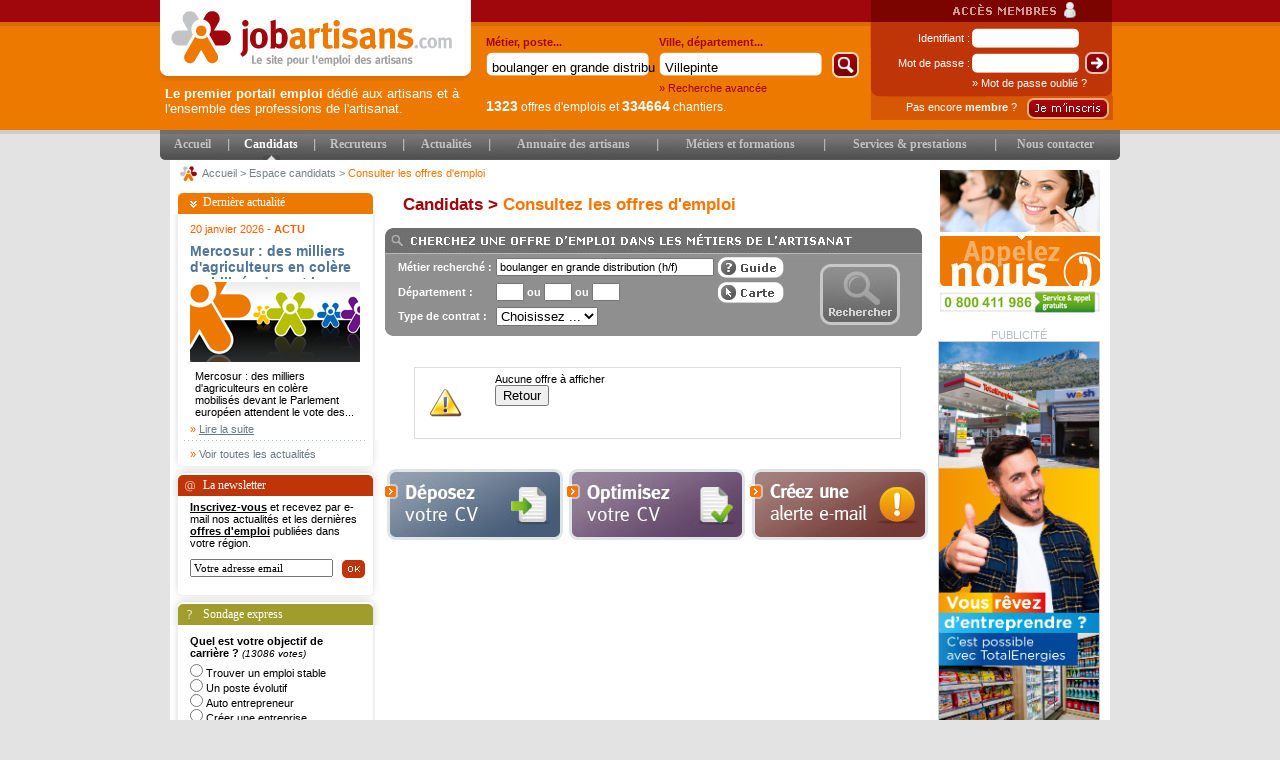

--- FILE ---
content_type: text/html; charset=utf-8
request_url: https://www.jobartisans.com/index.php?action=displayListeOffres&search=ok&search_titre=boulanger+en+grande+distribution+%28h%2Ff%29&mpage=1&multipage_nbresult=1&orderBy=entr&sort=DESC
body_size: 8408
content:
<!DOCTYPE html PUBLIC "-//W3C//DTD XHTML 1.0 Transitional//EN"
   "http://www.w3.org/TR/xhtml1/DTD/xhtml1-transitional.dtd">
<html xmlns="http://www.w3.org/1999/xhtml" xml:lang="fr" lang="fr">
  <head>
  	<title>Jobartisans.com, Le site pour l'emploi des artisans - Consulter les offres d'emploi</title>
  		<meta name="Description" content="Jobartisans.com, Le site pour l'emploi des artisans. Le site emploi spécialisé dans l'aide au recrutement des métiers de l'artisanat. Cvthèque et Offres d'emplois actualisées en permanence." />

  	<meta name="keywords" content="artisanat, recrutement artisans, job artisans, annuaire des artisans, emploi artisans, cv artisans, 
recrutement menuisier, recrutement coiffeur, recrutement pâtissier, recrutement boulanger, recrutement photographe,
emploi vente, emploi mecanique, emploi restoration, artisans intétim, offre d'emploi, annuaire artisans, site emploi artisans,
cabinet de recrutement artisans, job taxi, travail serrurier, metier d'art, devis  bijoutier, cercledesemplois, offre d'emploi sertisseur,
recrutement esthéticienne, formation artisans, formation cordonnier, crémateur animalier, emploi marbrier, auto entrepreneur artisans,
staffeur-stucateur, travail potier, emploi Photographe, metier de l'artisanat" />

  		<meta http-equiv="content-type" content="text/html;charset=UTF-8" />
	<meta name="robots" content="all" />
	<meta name="revisit-after" content="7 days" />
	<meta http-equiv="content-Language" content="fr" />

		<link rel="stylesheet" type="text/css" media="all" href="/css/style.css?3" />
		<link rel="stylesheet" type="text/css" media="print" href="/css/print.css" />
		<link rel="stylesheet" type="text/css" media="all" href="/css/prototip.css" />

		<link rel="shortcut icon" type="image/x-icon" href="/favicon.ico" />

		<link rev="start" href="/accueil.html" title="Page d'accueil" />

    <link rel="alternate" type="application/rss+xml" title="Toute l'actualité sur JobArtisans" href="/xml/actu-rss.xml" />
    <link rel="alternate" type="application/rss+xml" title="Toutes les offres d'emploi dans l'artisanat sur Jobartisans.com" href="/xml/offre-emploi-rss.xml" />

    <!-- functions -->
    <script type="text/javascript" src="/js/prototype.js"></script>
    <script type="text/javascript" src="/js/effects.js"></script>
    <script type="text/javascript" src="/js/controls.js"></script>
    <script type="text/javascript" src="/js/swfobject.js"></script>
    <script type="text/javascript" src="/js/dynMenu.js"></script>
    <script type="text/javascript" src="/js/functions.2.js"></script>
    <script type="text/javascript" src="/js/prototip.js"></script>
    <script type="text/javascript" src="/js/browserdetect.js"></script>

  </head>
 <body>
 	<div id="body">
 		<div id="header_top">
 		        <h1>JobArtisans, le site pour la recherche d'emploi des artisans</h1>
 	    <a id="home_logo" href="https://www.jobartisans.com/" title=""><strong>Le premier portail emploi </strong> dédié aux artisans et à l'ensemble des professions de l'artisanat.</a>

 			<div id="login_box">
		<form method="post" action="" >
			<input type="hidden" name="loging" value="loging" />
			<label for="login">Identifiant : </label><input type="text" class="text" name="login" id="login" value="" />
			<br class="clr" />
			<label for="password">Mot de passe : </label><input type="password" class="text" name="password" id="password" value="" />
			<input type="image" src="/img/default/bt_submit_login_box.png" />
			<a id="forgotten_password" href="https://www.jobartisans.com/mot-de-passe-oublie.html" title="Mot de passe oublié ?" >» Mot de passe oublié ?</a>
		</form>
		<div id="header_subscribe">
			<p>Pas encore <strong>membre</strong> ? </p>
			<a title="S'inscrire" href="https://www.jobartisans.com/inscription.html"></a> 
		</div>
	</div>
			<div id="header_search">
				<form method="post" action="https://www.jobartisans.com/liste-des-offres.html">
				<table>
					<tr>
						<td><strong>Métier, poste...</strong></td>
						<td><strong>Ville, département...</strong></td>
						<td/>
					</tr>
					<tr>
						<td><input onfocus='this.value=""' type="text" value="boulanger en grande distribution (h/f)" name="search_titre" class="header_search_field" /></td>
						<td><input onfocus='this.value=""' type="text" value="Villepinte" name="search_varplace" class="header_search_field"/></td>
						<td><input value=" " type="submit" id="header_search_btn" /></td>
					</tr>
					<tr>
						<td></td>
						<td><a href="https://www.jobartisans.com/liste-des-offres.html" >» Recherche avancée</a></td>
						<td/>
					</tr>
					<tr id="header_stat">
						<td colspan="3">
							 <a href="/liste-des-offres.html"><strong>1323</strong> offres d'emplois</a> et <a href="/chantiertheque.html"><strong>334664</strong> chantiers.</a>
						</td>
					</tr>
				</table>
				<input type="hidden" value="ok" name="search"/>
				</form>

			</div>

 		</div>
	 	<div id="header_menu">
	 		<div id="main_top_menu" class="main_top_menu">
		        <ul id="menu">
		          <li class="first " id="accueil_li">
		            <a title="Accueil" href="https://www.jobartisans.com/"  id="menu_accueil"  class="level_1"> Accueil</a>
		          </li>
              <li class="menu_separator">|</li>
		          <li class="sub_owner iamhere" id="candidats_li">
		            <a title="Candidats" href="https://www.jobartisans.com/liste-des-offres.html" id="menu_candidats" class="level_1"> Candidats</a>
		            <ul class="sub1">
		              <li>
		                <a title="Consulter les offres" href="https://www.jobartisans.com/liste-des-offres.html">Offres d'emploi</a>
		              </li>
		              <li>
		                <a title="Localisez sur carte" href="https://www.jobartisans.com/liste-des-offres-google-map.html">Localisez sur carte</a>
		              </li>
		              <li>
		                <a title="Infos pratiques" href="https://www.jobartisans.com/infos-pratiques.html">Infos pratiques</a>
		              </li>
		              <li>
		                <a title="Services et prestations" href="https://www.jobartisans.com/services_et_prestations_candidat.html">Services et prestations</a>
		              </li>
		              <li>
		                <a title="Déposez votre CV" href="https://www.jobartisans.com/deposer-un-cv.html">Déposez votre CV</a>
		              </li>
		            </ul>
		          </li>
              <li class="menu_separator">|</li>
		          <li class="sub_owner " id="recruteurs_li">
		            <a title="Recruteurs" href="https://www.jobartisans.com/CVtheque.html" id="menu_recruteurs" class="level_1">  Recruteurs</a>
		            <ul class="sub1" style="display: none;">
		              <li>
		                <a title="Consultez les CV" href="https://www.jobartisans.com/CVtheque.html">CVthèque</a>
		              </li>
		              <li>
		                <a title="Candidats en photos" href="https://www.jobartisans.com/CVtheque-avec-photo.html">Candidats en photos</a>
		              </li>
                  <li>
                    <a title="Services et prestations" href="https://www.jobartisans.com/services-et-prestations.html">Services et prestations</a>
                  </li>
		              <li>
		                <a title="Inscription" href="https://www.jobartisans.com/inscription.html">Inscrivez-vous</a>
		              </li>
		            </ul>
		          </li>
              <li class="menu_separator">|</li>
 		          <li class="sub_owner " id="actualite_li">
		            <a title="Actualités" href="https://www.jobartisans.com/information-artisanat.html" id="menu_boite_a_outils" class="level_1">  Actualités</a>
                 <ul class="sub1">
		              <li>
		                <a title="Actualités" href="https://www.jobartisans.com/information-artisanat.html">News Job Artisans</a>
		              </li>
		            </ul>
		          </li>
              <li class="menu_separator">|</li>
		          <li class="sub_owner " id="annuaire_li">
		            <a title="Annuaire des artisans" href="https://www.jobartisans.com/annuaire" id="menu_annuaire" class="level_1"> Annuaire des artisans</a>
		            <ul class="sub1">
		              <li>
                    <a title="Consulter la Chantierthèque" href="https://www.jobartisans.com/chantiertheque.html">Chantierthèque</a>
                  </li>
                  <li>
		                <a title="Trouver un professionnel" href="https://www.jobartisans.com/annuaire">Trouver un professionnel</a>
		              </li>
		              <li>
		                <a title="S'inscrire dans l'annuaire" href="https://www.jobartisans.com/inscription-annuaire.html">S'inscrire dans l'annuaire</a>
		              </li>
                </ul>
		          </li>
              <li class="menu_separator">|</li>
		          <li class="sub_owner " id="emploi_li">
		            <a title="Métiers et formations" href="https://www.jobartisans.com/metiers-de-lartisanat.html" id="menu_emploi_btp" class="level_1">Métiers et formations</a>
		            <ul class="sub1">
		              <li>
		                <a title="Chiffres clés" href="https://www.jobartisans.com/chiffres-cles-artisanat.html">Chiffres clés</a>
		              </li>
		              <li>
		                <a title="Métiers de l'artisanat" href="https://www.jobartisans.com/metiers-de-lartisanat.html">Métiers de l'artisanat</a>
		              </li>
		              <li>
		                <a title="Les écoles formatrices" href="https://www.jobartisans.com/ecoles-de-lartisanat.html">Les écoles formatrices</a>
		              </li>
		              <li>
		                <a title="Agenda des salons" href="https://www.jobartisans.com/agenda.html">Agenda des salons</a>
		              </li>
		            </ul>
		          </li>
              <li class="menu_separator">|</li>
		          <li class="sub_owner " id="services_li">
		            <a title="Services &amp; prestations" href="https://www.jobartisans.com/demande-de-devis.html" id="menu_services" class="level_1">  Services &amp; prestations</a>
		            <ul class="sub1">
		              <li>
		                <a title="Demande de devis" href="https://www.jobartisans.com/demande-de-devis.html">Demande de devis</a>
		              </li>

                  		<li>
		                <a title="Questions / Réponses" href="https://www.jobartisans.com/toutes-vos-questions.html">Questions / Réponses</a>
		              </li>
		              <li>
		                <a title="Les sites utiles" href="https://www.jobartisans.com/sites-utiles.html">Les sites utiles</a>
		              </li>
		              <li>
		                <a title="Vidéothèque" href="https://www.jobartisans.com/videotheque.html">Vidéothèque</a>
		              </li>
		              <li>
		                <a title="Simulateur d'embauche" href="https://www.jobartisans.com/simulateur.html">Simulateur d'embauche</a>
		              </li>
		            </ul>
		          </li>
              <li class="menu_separator">|</li>
		          <li class="sub_owner " id="contact_li">
		            <a title="Nous contacter" href="https://www.jobartisans.com/contactez-nous.html" id="menu_nous_contacter" class="level_1">  Nous contacter</a>
		            <!--<ul class="sub1">

		              <li>
		                <a title="Contactez-nous" href="https://www.jobartisans.com/contactez-nous.html">Contactez-nous</a>
		              </li>
		            </ul>-->
		          </li>

		        </ul>
		      </div>


	 	</div><!-- fin header_menu -->

	 	<div id="header_bottom">

	 	</div>

	 	<div id="content">

      <div id="breadcrumb"><a href="https://www.jobartisans.com/" title="Accueil">Accueil</a> > <a>Espace candidats</a> > <span class="orange">Consulter les offres d'emploi</span></div>

		 	<div id="column_right">
				<div id="call_us_box">
<div id="call_us_flash" ><img src='/img/job/callus-2018.jpg' alt='Appelez nous' /></div>
</div>


		 		<div id="flash_banner_right">
		 			publicité
        		    
		 			<div id="flash_banner_right_content">
		 				<div id="banner_type_4" ><a href="https://www.jobartisans.com/redirection/60-TotalEnergies.html"><img src="https://www.jobartisans.com//swf/banners//flash_banner_60.jpg?1768950931" alt="TotalEnergies" width="160" height="600"/></a></div>

		 			</div>
		 		</div>

		 		<a id="link_deposer_cv" class="link_box_2" href="https://www.jobartisans.com/deposer-un-cv.html" title="D&eacute;poser votre CV">D&eacute;poser votre CV</a>


		 		
		 	</div>

		 	<div id="column_left">

				<div id="prime_news">
	<div id="prime_news_top">Dernière actualité</div>
	<div id="prime_news_middle">
		<div class="date_news orange">20 janvier 2026 - <strong>ACTU</strong></div>
<div class="title_news">Mercosur : des milliers d'agriculteurs en colère mobilisés devant le Parlement européen attendent le vote des députés - francebleu.fr</div>
 <img src="/img/job/rss_image1.png" alt="A la Une" title="A la Une" id="rss_image" /><div class="content_news"><p>Mercosur : des milliers d'agriculteurs en colère mobilisés devant le Parlement européen attendent le vote des...</p><span class="orange">»</span> <a target="_blank" class="suite" href="https://news.google.com/rss/articles/[base64]?oc=5">Lire la suite</a></div>

	</div>
	<div id="prime_news_bottom"><span class='orange_l'>»</span> <a href="https://www.jobartisans.com/information-artisanat.html">Voir toutes les actualités</a></div>
</div>


				<div id="newsletter_box">
	<div class="title">La newsletter</div>
	<div class="description"><b><u>Inscrivez-vous</u></b> et recevez par e-mail nos actualit&eacute;s et les derni&egrave;res <a href='https://www.jobartisans.com/liste-des-offres.html'>offres d'emploi</a> publi&eacute;es dans votre r&eacute;gion.
	<form id="submit_subscribe_newsletter" name="submit_subscribe_newsletter" method="post" action="https://www.jobartisans.com/souscrire-newsletter.html">
		<input id="newsletter_submit_button" type="image" class="submit" src="/img/job/bt_submit_newsletter.jpg" />
		<div id="newsletter_customer_field"><input type="text" class="text jsField" id="newsletter_customer" name="newsletter_customer" value="Votre adresse email" title="Votre adresse email" /></div>
	</form>
	</div><div id='newsletter_bottom'></div>
</div>


				<div id='sondage_box'><div id='sondage_top'>Sondage express</div><div id='sondage_content'><div id='ask'>  Quel est votre objectif de carrière ? <span>(13086 votes)</span><br/></div><form method='post' action=''><input type='hidden' name='sond_id' value='8' /><input type='radio' name='sond_anwser' value='1' id='sond_1' /><label for='sond_1'>Trouver un emploi stable</label><span style='display:none' class='sond_stat'> (44.5%)</span><br/><input type='radio' name='sond_anwser' value='2' id='sond_2' /><label for='sond_2'>Un poste évolutif</label><span style='display:none' class='sond_stat'> (26.3%)</span><br/><input type='radio' name='sond_anwser' value='3' id='sond_3' /><label for='sond_3'>Auto entrepreneur</label><span style='display:none' class='sond_stat'> (26.1%)</span><br/><input type='radio' name='sond_anwser' value='4' id='sond_4' /><label for='sond_4'>Créer une entreprise</label><span style='display:none' class='sond_stat'> (3.1%)</span><br/><input type='submit' value='Votez' id='sondage_submit' /> <span class='kaki'><br/><a href='#' onclick='showhide("sond_stat"); return false;' title='Voir les résultats' >Voir les résultats </a></span></form> </div><div id='sondage_bot'></div></div>

				<div class="recall-box"><img class="title" src="/img/default/box-recall-title.png" alt="Rappel Immédiat"><strong>Vous avez une question ?<br/>Besoin d'un conseil ?</strong><p>Saisissez votre numéro de téléphone et on vous rappelle immédiatement* !<form method="post" action="/"><input type="tel" name="recall-phone" placeholder="Votre n° de téléphone"/><button>OK</button></form><small>*Du lundi au vendredi de 9h à 19h</small></div><script type="text/javascript" src="https://cdn.jsdelivr.net/npm/jquery@3.3.0/dist/jquery.min.js"></script><script type="text/javascript" src="/js/ui-recall-box/ui-recall-box.1.js"></script>

				<a id='geolocalisation' href='https://www.jobartisans.com/liste-des-offres-google-map.html'><img alt='Retouver les offres d emploi pr&egrave;s de chez vous !' src='/img/job/bg_geolocalisationemploi_left.jpg' /></a>

		 	</div>
		 	<div id="main_content">
<!-- Filtre de recherche de references -->

<h2><em>Candidats ></em> Consultez les offres d'emploi</h2>

<script type="text/javascript" src="/js/highslide.js"></script>
<script type="text/javascript">
  hs.graphicsDir = '/img/highslide/';
  hs.outlineType = 'rounded-white';
  hs.showCredits = false;
  hs.align = 'center';
  hs.restoreTitle = 'Cliquez pour fermer la fenêtre.';
  hs.allowMultipleInstances = false;
  hs.closeText = 'Fermer';
  hs.moveText = 'Déplacer';
  hs.loadingText = 'Chargement';
  hs.loadingTitle = 'Cliquer pour Annuler';
</script>

<div id="search_offre_box2">
  <form action="https://www.jobartisans.com/liste-des-offres.html" method="post" onsubmit="javascript:forceBlur();">
    <input type="hidden" name="action" value="displayListeOffres"/>
    <input type="hidden" name="search" value="ok" />
    <table>
    <tr>
      <td><label for="search_titre">Métier recherché :</label></td>
      <td align="left"><input class="inputfield" type="text" id="search_titre" name="search_titre" value="boulanger en grande distribution (h/f)"/></td>
      <td><a id="btn_job_guide_2" href="#1" onclick="hs.htmlExpand(this,{contentId:'job_guide' }) ;" title="Guide">Guide</a></td>
    </tr>
    <tr>
      <td><label for="search_departement">Département :</label></td>
       <td align="left">
      	<input type="text" size="2" class="inputfield2" name="search_departement1" value="" /> ou
      	<input type="text" size="2" class="inputfield2" name="search_departement2" value="" /> ou
      	<input type="text" size="2" class="inputfield2" name="search_departement3" value="" />
       </td>
       <td>
        <a id="btn_search_job_map" href="https://www.jobartisans.com/liste-des-offres-google-map.html" title="Afficher les offres sur une carte">Afficher les offres sur une carte</a>
       </td>
      </td>
    </tr>
    <tr>
      <td><label for="search_type_contrat">Type de contrat :</label></td>
      <td align="left"><select name="search_type_contrat" class="form_field" id="search_type_contrat">  <option value="">Choisissez ...</option>   <option value="Tout contrat" >Tout contrat</option>   <option value="CDI" >Cdi</option>   <option value="Intérim" >Intérim</option>   <option value="CDD" >Cdd</option>   <option value="Stage" >Stage</option></select></td>
      <td></td>
    </tr>
  </table>

  <input type="hidden" name="mode" value="normal" />

  <input type="image" src="/img/job/bt_idse_valid.jpg" value="" class="submit" onmouseover="this.src='/img/job/bt_idse_valid_hover.jpg';" onmouseout="this.src='/img/job/bt_idse_valid.jpg';"/>

  </form>

</div>

<!-- highslide  overlay -->
<div class="highslide-html-content" id="job_guide">
  <div class="highslide-header">
    <ul>
      <li class="highslide-move">
        <a href="#" onclick="return false">Déplacer</a>
      </li>
      <li class="highslide-close">
        <a href="#" onclick="return hs.close(this)">Fermer [X]</a>
      </li>
    </ul>
  </div>

  <div class="highslide-body">

    <div id="job_guide_info">
      Sélectionnez le métier recherché dans la liste ci-dessous.
    </div>

    <div id="job_list">
<ul>
<li><a href="#1" onclick="$('search_titre').value=this.innerHTML;return hs.close(this);">Accordeur de piano</a></li>
<li><a href="#1" onclick="$('search_titre').value=this.innerHTML;return hs.close(this);">Ambulancier</a></li>
<li><a href="#1" onclick="$('search_titre').value=this.innerHTML;return hs.close(this);">Archetier</a></li>
<li><a href="#1" onclick="$('search_titre').value=this.innerHTML;return hs.close(this);">Assistant</a></li>
<li><a href="#1" onclick="$('search_titre').value=this.innerHTML;return hs.close(this);">Autres</a></li>
<li><a href="#1" onclick="$('search_titre').value=this.innerHTML;return hs.close(this);">Barbier</a></li>
<li><a href="#1" onclick="$('search_titre').value=this.innerHTML;return hs.close(this);">Bijoutier-joaillier</a></li>
<li><a href="#1" onclick="$('search_titre').value=this.innerHTML;return hs.close(this);">Bonnetier</a></li>
<li><a href="#1" onclick="$('search_titre').value=this.innerHTML;return hs.close(this);">Bottier</a></li>
<li><a href="#1" onclick="$('search_titre').value=this.innerHTML;return hs.close(this);">Boucher</a></li>
<li><a href="#1" onclick="$('search_titre').value=this.innerHTML;return hs.close(this);">Boulanger</a></li>
<li><a href="#1" onclick="$('search_titre').value=this.innerHTML;return hs.close(this);">Canalisateur</a></li>
<li><a href="#1" onclick="$('search_titre').value=this.innerHTML;return hs.close(this);">Carreleur – Mosaïste</a></li>
<li><a href="#1" onclick="$('search_titre').value=this.innerHTML;return hs.close(this);">Carrossier</a></li>
<li><a href="#1" onclick="$('search_titre').value=this.innerHTML;return hs.close(this);">Céramiste</a></li>
<li><a href="#1" onclick="$('search_titre').value=this.innerHTML;return hs.close(this);">Chapelier</a></li>
<li><a href="#1" onclick="$('search_titre').value=this.innerHTML;return hs.close(this);">Charcutier</a></li>
<li><a href="#1" onclick="$('search_titre').value=this.innerHTML;return hs.close(this);">Charpentier bois</a></li>
<li><a href="#1" onclick="$('search_titre').value=this.innerHTML;return hs.close(this);">Chaudronnier</a></li>
<li><a href="#1" onclick="$('search_titre').value=this.innerHTML;return hs.close(this);">Chauffeur</a></li>
<li><a href="#1" onclick="$('search_titre').value=this.innerHTML;return hs.close(this);">Chocolatier</a></li>
<li><a href="#1" onclick="$('search_titre').value=this.innerHTML;return hs.close(this);">Cirier</a></li>
<li><a href="#1" onclick="$('search_titre').value=this.innerHTML;return hs.close(this);">Coiffeur</a></li>
<li><a href="#1" onclick="$('search_titre').value=this.innerHTML;return hs.close(this);">Commercial</a></li>
<li><a href="#1" onclick="$('search_titre').value=this.innerHTML;return hs.close(this);">Compagnon routier</a></li>
<li><a href="#1" onclick="$('search_titre').value=this.innerHTML;return hs.close(this);">Comptable</a></li>
<li><a href="#1" onclick="$('search_titre').value=this.innerHTML;return hs.close(this);">Conducteur d'engins</a></li>
<li><a href="#1" onclick="$('search_titre').value=this.innerHTML;return hs.close(this);">Confiseur</a></li>
<li><a href="#1" onclick="$('search_titre').value=this.innerHTML;return hs.close(this);">Constructeur bois</a></li>
<li><a href="#1" onclick="$('search_titre').value=this.innerHTML;return hs.close(this);">Constructeur en ouvrages d'art</a></li>
<li><a href="#1" onclick="$('search_titre').value=this.innerHTML;return hs.close(this);">Contrôleur technique</a></li>
<li><a href="#1" onclick="$('search_titre').value=this.innerHTML;return hs.close(this);">Cordonnier</a></li>
<li><a href="#1" onclick="$('search_titre').value=this.innerHTML;return hs.close(this);">Costumier</a></li>
<li><a href="#1" onclick="$('search_titre').value=this.innerHTML;return hs.close(this);">Coutelier</a></li>
<li><a href="#1" onclick="$('search_titre').value=this.innerHTML;return hs.close(this);">Couturier</a></li>
<li><a href="#1" onclick="$('search_titre').value=this.innerHTML;return hs.close(this);">Couvreur</a></li>
<li><a href="#1" onclick="$('search_titre').value=this.innerHTML;return hs.close(this);">Crémateur animalier</a></li>
<li><a href="#1" onclick="$('search_titre').value=this.innerHTML;return hs.close(this);">Crêpier</a></li>
<li><a href="#1" onclick="$('search_titre').value=this.innerHTML;return hs.close(this);">Décorateur de théatre</a></li>
<li><a href="#1" onclick="$('search_titre').value=this.innerHTML;return hs.close(this);">Décorateur sur porcelaine</a></li>
<li><a href="#1" onclick="$('search_titre').value=this.innerHTML;return hs.close(this);">Décorateur sur verre</a></li>
<li><a href="#1" onclick="$('search_titre').value=this.innerHTML;return hs.close(this);">Déménageur</a></li>
<li><a href="#1" onclick="$('search_titre').value=this.innerHTML;return hs.close(this);">Doreur</a></li>
<li><a href="#1" onclick="$('search_titre').value=this.innerHTML;return hs.close(this);">Ebéniste</a></li>
<li><a href="#1" onclick="$('search_titre').value=this.innerHTML;return hs.close(this);">Ecailler</a></li>
<li><a href="#1" onclick="$('search_titre').value=this.innerHTML;return hs.close(this);">Électricien-électronicien</a></li>
<li><a href="#1" onclick="$('search_titre').value=this.innerHTML;return hs.close(this);">Electrotechnicien</a></li>
<li><a href="#1" onclick="$('search_titre').value=this.innerHTML;return hs.close(this);">Emailleur</a></li>
<li><a href="#1" onclick="$('search_titre').value=this.innerHTML;return hs.close(this);">Embaumeur</a></li>
<li><a href="#1" onclick="$('search_titre').value=this.innerHTML;return hs.close(this);">Encadreur</a></li>
<li><a href="#1" onclick="$('search_titre').value=this.innerHTML;return hs.close(this);">Esthéticienne</a></li>
<li><a href="#1" onclick="$('search_titre').value=this.innerHTML;return hs.close(this);">Etancheur du BTP</a></li>
<li><a href="#1" onclick="$('search_titre').value=this.innerHTML;return hs.close(this);">Fabricant d’articles textiles</a></li>
<li><a href="#1" onclick="$('search_titre').value=this.innerHTML;return hs.close(this);">Fabricant d’objets en plastique</a></li>
<li><a href="#1" onclick="$('search_titre').value=this.innerHTML;return hs.close(this);">Façonnier</a></li>
<li><a href="#1" onclick="$('search_titre').value=this.innerHTML;return hs.close(this);">Facteur d’instrument de musique</a></li>
<li><a href="#1" onclick="$('search_titre').value=this.innerHTML;return hs.close(this);">Ferronnier</a></li>
<li><a href="#1" onclick="$('search_titre').value=this.innerHTML;return hs.close(this);">Fleuriste</a></li>
<li><a href="#1" onclick="$('search_titre').value=this.innerHTML;return hs.close(this);">Fondeur</a></li>
<li><a href="#1" onclick="$('search_titre').value=this.innerHTML;return hs.close(this);">Fourreur</a></li>
<li><a href="#1" onclick="$('search_titre').value=this.innerHTML;return hs.close(this);">Fresquiste</a></li>
<li><a href="#1" onclick="$('search_titre').value=this.innerHTML;return hs.close(this);">Frigoriste</a></li>
<li><a href="#1" onclick="$('search_titre').value=this.innerHTML;return hs.close(this);">Glacier</a></li>
<li><a href="#1" onclick="$('search_titre').value=this.innerHTML;return hs.close(this);">Graphiste</a></li>
<li><a href="#1" onclick="$('search_titre').value=this.innerHTML;return hs.close(this);">Graveur sur pierre</a></li>
<li><a href="#1" onclick="$('search_titre').value=this.innerHTML;return hs.close(this);">Horloger</a></li>
<li><a href="#1" onclick="$('search_titre').value=this.innerHTML;return hs.close(this);">Imprimeur</a></li>
<li><a href="#1" onclick="$('search_titre').value=this.innerHTML;return hs.close(this);">Infographiste</a></li>
<li><a href="#1" onclick="$('search_titre').value=this.innerHTML;return hs.close(this);">Installateur en électroménager</a></li>
</ul>
<ul>
<li><a href="#1" onclick="$('search_titre').value=this.innerHTML;return hs.close(this);">Installateur sanitaire</a></li>
<li><a href="#1" onclick="$('search_titre').value=this.innerHTML;return hs.close(this);">Installateur thermique</a></li>
<li><a href="#1" onclick="$('search_titre').value=this.innerHTML;return hs.close(this);">Lapidaire</a></li>
<li><a href="#1" onclick="$('search_titre').value=this.innerHTML;return hs.close(this);">Layetier</a></li>
<li><a href="#1" onclick="$('search_titre').value=this.innerHTML;return hs.close(this);">Luthier</a></li>
<li><a href="#1" onclick="$('search_titre').value=this.innerHTML;return hs.close(this);">Maçon</a></li>
<li><a href="#1" onclick="$('search_titre').value=this.innerHTML;return hs.close(this);">Maître parfumeur</a></li>
<li><a href="#1" onclick="$('search_titre').value=this.innerHTML;return hs.close(this);">Marbrier</a></li>
<li><a href="#1" onclick="$('search_titre').value=this.innerHTML;return hs.close(this);">Maréchal ferrant</a></li>
<li><a href="#1" onclick="$('search_titre').value=this.innerHTML;return hs.close(this);">Maroquinier</a></li>
<li><a href="#1" onclick="$('search_titre').value=this.innerHTML;return hs.close(this);">Marqueteur</a></li>
<li><a href="#1" onclick="$('search_titre').value=this.innerHTML;return hs.close(this);">Mécanicien agricole</a></li>
<li><a href="#1" onclick="$('search_titre').value=this.innerHTML;return hs.close(this);">Mécanicien automobile</a></li>
<li><a href="#1" onclick="$('search_titre').value=this.innerHTML;return hs.close(this);">Mécanicien cycles et motocycles</a></li>
<li><a href="#1" onclick="$('search_titre').value=this.innerHTML;return hs.close(this);">Mécanicien d'engins</a></li>
<li><a href="#1" onclick="$('search_titre').value=this.innerHTML;return hs.close(this);">Mécanicien en automobile</a></li>
<li><a href="#1" onclick="$('search_titre').value=this.innerHTML;return hs.close(this);">Mécanicien matériels de parcs et jardins</a></li>
<li><a href="#1" onclick="$('search_titre').value=this.innerHTML;return hs.close(this);">Menuisier</a></li>
<li><a href="#1" onclick="$('search_titre').value=this.innerHTML;return hs.close(this);">Métallier</a></li>
<li><a href="#1" onclick="$('search_titre').value=this.innerHTML;return hs.close(this);">Modéliste maquettiste</a></li>
<li><a href="#1" onclick="$('search_titre').value=this.innerHTML;return hs.close(this);">Modéliste textile</a></li>
<li><a href="#1" onclick="$('search_titre').value=this.innerHTML;return hs.close(this);">Modiste</a></li>
<li><a href="#1" onclick="$('search_titre').value=this.innerHTML;return hs.close(this);">Monteur en réseaux électriques</a></li>
<li><a href="#1" onclick="$('search_titre').value=this.innerHTML;return hs.close(this);">Mosaïste</a></li>
<li><a href="#1" onclick="$('search_titre').value=this.innerHTML;return hs.close(this);">Opérateur en productique mécanique</a></li>
<li><a href="#1" onclick="$('search_titre').value=this.innerHTML;return hs.close(this);">Orfèvre</a></li>
<li><a href="#1" onclick="$('search_titre').value=this.innerHTML;return hs.close(this);">Orthoprothésiste</a></li>
<li><a href="#1" onclick="$('search_titre').value=this.innerHTML;return hs.close(this);">Outilleur</a></li>
<li><a href="#1" onclick="$('search_titre').value=this.innerHTML;return hs.close(this);">Pâtissier</a></li>
<li><a href="#1" onclick="$('search_titre').value=this.innerHTML;return hs.close(this);">Peintre en bâtiment</a></li>
<li><a href="#1" onclick="$('search_titre').value=this.innerHTML;return hs.close(this);">Peintre en décor</a></li>
<li><a href="#1" onclick="$('search_titre').value=this.innerHTML;return hs.close(this);">Photographe</a></li>
<li><a href="#1" onclick="$('search_titre').value=this.innerHTML;return hs.close(this);">Plâtrier - Plaquiste</a></li>
<li><a href="#1" onclick="$('search_titre').value=this.innerHTML;return hs.close(this);">Plombier</a></li>
<li><a href="#1" onclick="$('search_titre').value=this.innerHTML;return hs.close(this);">Podo-orthésiste</a></li>
<li><a href="#1" onclick="$('search_titre').value=this.innerHTML;return hs.close(this);">Poissonnier</a></li>
<li><a href="#1" onclick="$('search_titre').value=this.innerHTML;return hs.close(this);">Potier</a></li>
<li><a href="#1" onclick="$('search_titre').value=this.innerHTML;return hs.close(this);">Professionnel du pesage</a></li>
<li><a href="#1" onclick="$('search_titre').value=this.innerHTML;return hs.close(this);">Prothésiste dentaire</a></li>
<li><a href="#1" onclick="$('search_titre').value=this.innerHTML;return hs.close(this);">Réparateur automobiles</a></li>
<li><a href="#1" onclick="$('search_titre').value=this.innerHTML;return hs.close(this);">Réparateur cycles et motocycles</a></li>
<li><a href="#1" onclick="$('search_titre').value=this.innerHTML;return hs.close(this);">Réparateur électroménager et électronique</a></li>
<li><a href="#1" onclick="$('search_titre').value=this.innerHTML;return hs.close(this);">Restaurateur de céramique</a></li>
<li><a href="#1" onclick="$('search_titre').value=this.innerHTML;return hs.close(this);">Retoucheur</a></li>
<li><a href="#1" onclick="$('search_titre').value=this.innerHTML;return hs.close(this);">Sculpteur sur bois</a></li>
<li><a href="#1" onclick="$('search_titre').value=this.innerHTML;return hs.close(this);">Sculpteur sur pierre</a></li>
<li><a href="#1" onclick="$('search_titre').value=this.innerHTML;return hs.close(this);">Secrétaire</a></li>
<li><a href="#1" onclick="$('search_titre').value=this.innerHTML;return hs.close(this);">Sellier harnacheur</a></li>
<li><a href="#1" onclick="$('search_titre').value=this.innerHTML;return hs.close(this);">Sérigraphe</a></li>
<li><a href="#1" onclick="$('search_titre').value=this.innerHTML;return hs.close(this);">Serrurier-métallier</a></li>
<li><a href="#1" onclick="$('search_titre').value=this.innerHTML;return hs.close(this);">Sertisseur</a></li>
<li><a href="#1" onclick="$('search_titre').value=this.innerHTML;return hs.close(this);">Solier Moquettiste</a></li>
<li><a href="#1" onclick="$('search_titre').value=this.innerHTML;return hs.close(this);">Staffeur Stucateur</a></li>
<li><a href="#1" onclick="$('search_titre').value=this.innerHTML;return hs.close(this);">Tailleur</a></li>
<li><a href="#1" onclick="$('search_titre').value=this.innerHTML;return hs.close(this);">Tailleur de pierre</a></li>
<li><a href="#1" onclick="$('search_titre').value=this.innerHTML;return hs.close(this);">Tapissier</a></li>
<li><a href="#1" onclick="$('search_titre').value=this.innerHTML;return hs.close(this);">Taxidermiste</a></li>
<li><a href="#1" onclick="$('search_titre').value=this.innerHTML;return hs.close(this);">Teinturier-pressing</a></li>
<li><a href="#1" onclick="$('search_titre').value=this.innerHTML;return hs.close(this);">Toiletteur d’animaux de compagnie</a></li>
<li><a href="#1" onclick="$('search_titre').value=this.innerHTML;return hs.close(this);">Tonnelier</a></li>
<li><a href="#1" onclick="$('search_titre').value=this.innerHTML;return hs.close(this);">Tourneur fraiseur</a></li>
<li><a href="#1" onclick="$('search_titre').value=this.innerHTML;return hs.close(this);">Tourneur sur bois</a></li>
<li><a href="#1" onclick="$('search_titre').value=this.innerHTML;return hs.close(this);">Traiteur</a></li>
<li><a href="#1" onclick="$('search_titre').value=this.innerHTML;return hs.close(this);">Tripier</a></li>
<li><a href="#1" onclick="$('search_titre').value=this.innerHTML;return hs.close(this);">Tuyautier en orgues</a></li>
<li><a href="#1" onclick="$('search_titre').value=this.innerHTML;return hs.close(this);">Vendeur en alimentation</a></li>
<li><a href="#1" onclick="$('search_titre').value=this.innerHTML;return hs.close(this);">Verrier</a></li>
<li><a href="#1" onclick="$('search_titre').value=this.innerHTML;return hs.close(this);">Vitrailliste</a></li>
<li><a href="#1" onclick="$('search_titre').value=this.innerHTML;return hs.close(this);">Volailler</a></li>
</ul>
</div>
  </div>
</div>

<!-- Affichage des categories et metiers les plus present -->

<!-- Affichage des résultats du filtre -->
<fieldset class="listing_offres">

<div class="mesg_container">
<div class="mesg_warning">
Aucune offre à afficher<br/>
<div class="status_button">
<input type="button" class="button" value="Retour" onclick="javascript:history.back();" />
</div>

</div>
</div>
</fieldset>
<div id="bottom_link_bar">
	<a href="https://www.jobartisans.com/deposer-un-cv.html" id="bottom_link_1_candidats" title="Déposer votre cv">Déposer votre cv</a>
	<a href="https://www.jobartisans.com/infos-pratiques-cv.html" id="bottom_link_2_candidats" title="Optimiser votre cv">Optimiser votre cv</a>
	<a href="#1" id="bottom_link_3_candidats" title="Creez une alerte e-mail">Creez une alerte e-mail</a>
</div>
</div>

		 	<p style="width:100%;display:block;clear:both;float:left;height:1px; margin:0;">&nbsp;</p>
	 	</div>

 	</div>


	<div id="footer">
	  <div id="footer_content">
   		<div id="footer_top">Vous cherchez un <a href="/liste-des-offres.html">emploi</a> dans les métiers de l'artisanat ? Vous êtes artisans et <a href="/CVtheque.html" title="Vous recrutez ?" >vous recrutez</a> ? Vous êtes<a href="/inscription.html" title="Vous êtes annonceur ?"> annonceur</a> et souhaitez être présent sur ce site ?</div>

      <div id="bg_footer">
        <div id="footer_links_left">
    			<strong>Jobartisans</strong>.com, le site pour l'emploi des artisans
    		</div>
     		<div id="footer_links_right">
    	        <a href="/plan-du-site.html" title="Plan du site">Plan du site</a>
    	        <span class="separator">&nbsp;|&nbsp;</span>
    	        <a href="/qui-sommes-nous.html" title="Qui sommes-nous ?">Jobartisans</a>
    	        <span class="separator">&nbsp;|&nbsp;</span>
    	        <a href="/mentions-legales.html" title="Mentions Légales">Mentions légales</a>
    	        <span class="separator">&nbsp;|&nbsp;</span>
    	        <a href="/conditions-generales-de-vente.html" title="Conditions Générales de vente">CGV</a>
              	<span class="separator">&nbsp;|&nbsp;</span>
    	        <a href="/credits.html" >Crédits</a>
    	        <span class="separator">&nbsp;|&nbsp;</span>
    	        <a href="https://www.jobartisans.com/contactez-nous.html" title="Nous contacter">Contacts</a>
       		</div>
    		<div id="footer_bot_left1">
    			<span id="footer_slogan_1" >Trouver un emploi</span><br/>
    			<span id="footer_slogan_2">dans les métiers de l'artisanat <br/>
    			et des services qui recrutent.<br/><br/></span>
    			<span id="footer_slogan_3">Le site JobArtisans.com fait partie<br/>
    			du portail de l'emploi le <a href="#" title="CercledesEmplois">CercledesEmplois</a></span>

         <!-- <a href='http://cercledesemplois.com'><img alt='Cercledesemplois.com' src='/img/job/logo_cercledesemplois.jpg' /></a>-->
    		</div>
    		<div id="footer_bot_left2">
    			<span class="footer_label"><strong>1323</strong> nouvelles offres cette semaine :</span> <br/>
       			<a href='/liste-des-offres.html' title='Chercher un job en Fabrication / Maintenance / Réparation'>Fabrication / Maintenance / Réparation </a><em>(128)</em><br/><a href='/liste-des-offres.html' title='Chercher un job en Métiers d’art'>Métiers d’art </a><em>(169)</em><br/><a href='/liste-des-offres.html' title='Chercher un job en Métiers de bouche'>Métiers de bouche </a><em>(127)</em><br/><a href='/liste-des-offres.html' title='Chercher un job en Santé'>Santé </a><em>(255)</em><br/><a href='/liste-des-offres.html' title='Chercher un job en Mode / Beauté'>Mode / Beauté </a><em>(253)</em><br/><a href='/liste-des-offres.html' title='Chercher un job en Décoration intérieure'>Décoration intérieure </a><em>(227)</em><br/><a href='/liste-des-offres.html' title='Chercher un job en Travail des matériaux'>Travail des matériaux </a><em>(164)</em><br/>
    			 <a class="footer_more_job" href="https://www.jobartisans.com/liste-des-offres.html">» Toutes les offres	</a>
    		</div>
    		<div id="footer_bot_left3">
    			<span class="footer_label"><strong>Top</strong> des métiers :</span> <br/>
            <a href='/liste-des-offres.html?search=ok&amp;search_titre=boucher+en+alternance+f%2Fh' title='Chercher un job comme boucher en alternance f/h'>boucher en alternanc... </a><em>(255)</em><br/><a href='/liste-des-offres.html?search=ok&amp;search_titre=opticien+conseil+f%2Fh' title='Chercher un job comme opticien conseil f/h'>opticien conseil f/h </a><em>(243)</em><br/><a href='/liste-des-offres.html?search=ok&amp;search_titre=equipier+magasin+f%2Fh+temps+partiel+relation+client' title='Chercher un job comme equipier magasin f/h temps partiel relation client'>equipier magasin f/h... </a><em>(163)</em><br/><a href='/liste-des-offres.html?search=ok&amp;search_titre=chef+de+secteur+gms+h%2Ff' title='Chercher un job comme chef de secteur gms h/f'>chef de secteur gms h/f </a><em>(281)</em><br/><a href='/liste-des-offres.html?search=ok&amp;search_titre=conseiller+de+vente+non-alimentaire++en+textile+f%2Fh' title='Chercher un job comme conseiller de vente non-alimentaire  en textile f/h'>conseiller de vente ... </a><em>(125)</em><br/><a href='/liste-des-offres.html?search=ok&amp;search_titre=Comptable' title='Chercher un job comme Comptable'>Comptable </a><em>(198)</em><br/><a href='/liste-des-offres.html?search=ok&amp;search_titre=equipier+magasin+f%2Fh+fruits+et+legumes+horaire+apres+midi' title='Chercher un job comme equipier magasin f/h fruits et legumes horaire apres midi'>equipier magasin f/h... </a><em>(58)</em><br/>
    			 <a class="footer_more_job" href="https://www.jobartisans.com/liste-des-offres.html">» Toutes les offres	</a>
    		</div>
    		<div id="footer_bot_left4">
    			<span class="footer_label"><strong>Top</strong> des régions :</span> <br/>
             
                          <a href='/liste-des-offres.html?search=ok&amp;search_departement0=83&amp;search_departement1=13&amp;search_departement2=06&amp;search_departement3=05&amp;search_departement4=04&amp;search_departement5=84' title='Chercher un job en r&eacute;gion Provence-Alpes-Côte d'Azur'>Provence-Alpes-Côte d'A... </a><em>(94)</em><br/>
                          <a href='/liste-des-offres.html?search=ok&amp;search_departement0=97' title='Chercher un job en r&eacute;gion DOM-TOM'>DOM-TOM </a><em>(176)</em><br/>
                          <a href='/liste-des-offres.html?search=ok&amp;search_departement0=00' title='Chercher un job en r&eacute;gion Etranger'>Etranger </a><em>(188)</em><br/>
                          <a href='/liste-des-offres.html?search=ok&amp;search_departement0=01&amp;search_departement1=74&amp;search_departement2=07&amp;search_departement3=26&amp;search_departement4=38&amp;search_departement5=42&amp;search_departement6=69&amp;search_departement7=73' title='Chercher un job en r&eacute;gion Rhône-Alpes'>Rhône-Alpes </a><em>(118)</em><br/>
                          <a href='/liste-des-offres.html?search=ok&amp;search_departement0=27&amp;search_departement1=76' title='Chercher un job en r&eacute;gion Haute-Normandie'>Haute-Normandie </a><em>(108)</em><br/>
                          <a href='/liste-des-offres.html?search=ok&amp;search_departement0=20' title='Chercher un job en r&eacute;gion Corse'>Corse </a><em>(227)</em><br/>
                          <a href='/liste-des-offres.html?search=ok&amp;search_departement0=11&amp;search_departement1=66&amp;search_departement2=30&amp;search_departement3=34&amp;search_departement4=48' title='Chercher un job en r&eacute;gion Languedoc-Roussillon'>Languedoc-Roussillon </a><em>(412)</em><br/>
    			 » <a class="footer_more_job" href="https://www.jobartisans.com/liste-des-offres.html">  Toutes les offres	</a>
    		</div>
      </div>
    </div>
  </div>

	
 </body>
</html>


--- FILE ---
content_type: text/css
request_url: https://www.jobartisans.com/css/style.css?3
body_size: 12062
content:
@import url(idse.css) ;
@import url(highslide.css) ;
@import url(menu_top.css) ;

@import url(adperf.css) ;

/*
* STYLES GENERAUX
*/
body{
  background:#e3e3e3 url("/img/job/bg_header.jpg") repeat-x left 0px;
  height:100%;
  text-align:left;
  font-family:verdana, sans-serif;
  font-size:11px;
  margin:0;
  padding:0;
}

#body{
  width:960px;
  margin:0 auto;
  top:0;
  margin:0 auto;
}

#content{
  background:url('/img/default/bg_body_box_y.png') repeat-y;
}

.white{
  color:#fff;
}

.orange{
  color:#fe6000;
}

.orange_l{
  color:#fe6000;
}

.red{
  color:red;
}

.purple{
  color:#8946b1 !important;
}

.dark_purple{
  color:#870078 !important;
}

.green{
  color:#027C7C;
}

.kaki{
  color:#a19d2d;
}

.bordeau{
  color:#9f070d;
}
.orange-2 {
    color: #f07b09;
}

.grey {
    color: #9d9d9d;
}

.uppercase{
  text-transform:uppercase;
}

.text-right{
  text-align:right;
}

.underline{
  text-decoration:underline;
}

.clr{
  clear:both;
}

.center{
  text-align:center;
}

.left{
  text-align:left;
}

.right{
  text-align:right;
}

img{
  border:0;
}

ul, li, h1, h2, h3, h4, h5, h6{
  margin:0;
  padding:0;
}

h1{
  text-indent:-9000px;
  font-size:0px;
  height:0px;
}

a{
  text-decoration:none;
}

h2{
  overflow:hidden;
  padding:13px 0 0 18px;
  color:#fe7400;
}

h2 em{
  color:#9f070d;
  font-style:normal;
}

h3{
  color:#811519;
  font-family:verdana;
  font-size:17px;
  font-weight:bold;
  padding:0 0 0 10px;
}

h3 em{
  color:#fa8e37;
  text-decoration:none;
  font-style:normal;
}

.addthis_button {
  float:right;
  margin:0 3px 0 0;
}

#mail_link, #print_link {
  float:right;
  margin:0 2px 0 0;
  border:1px solid #fff;
  display:block;
  height:15px;
  width:15px;
}

ul#errors_form{
  list-style-type:square;
  margin:5px 0pt 0pt 20px;
}

.exception{
  color:red;
  padding:11px;
  width:537px;
}

/******************************************************************************/
/* Messages de Status                                                         */
/******************************************************************************/
.mesg_ok,
.mesg_warning,
.mesg_error {
  width:400px;
  min-height:60px;
  margin:20px auto;
  text-align:left;
  border:1px solid #ddd;
  -moz-border-radius:4px;
  padding:5px 5px 5px 80px;
}

.mesg_ok {
  background:#fff url(/img/default/bg_success.png) 15px 50% no-repeat;
}

.mesg_warning {
  background:#fff url(/img/default/bg_warning.png) 15px 50% no-repeat;
}

.mesg_error {
  background:#fff url(/img/default/bg_error.png) 15px 50% no-repeat;
}
/*
* HEADERS
*/
#header_top{
  background:url("/img/job/logo_header.jpg") no-repeat top left;
  display:block;
  height:130px;
}
#header_top #home_logo {
  color:white;
  display:block;
  font-size:13px;
  font-weight:normal;
  padding:86px 0 0 5px;
  width:315px;
  float:left;
}

#header_top #login_box{
  font-family:Arial !important;
  float:right;
  width:250px;
  height:93px;
  background:url("/img/job/header_login_box.png") no-repeat top left;
  overflow:hidden;
  padding-top:27px;
}

#header_top #login_box form{
  height:69px;
  margin:0;
  padding:0;
}

#login_box label {
  margin:5px 0 0;
}

#header_subscribe{
	margin:0px 0 0px 26px ;
  padding:0;
  overflow:visible;
  float:left;
}


#header_subscribe p{
  width:118px;
	color:#fff;
  float:left;
  margin:5px 0 0 10px;
}

#header_subscribe a{
  margin:0;
	display:block;
	float:left;
	height:25px;
	width:89px;
	background:url(/img/job/header_login_subscribe_btn.png) 0 0 ;
}

#header_subscribe a:hover{

	background:url(/img/job/header_login_subscribe_btn.png) 0 -25px ;
}


#header_top #logged_box{
  font-family:Arial !important;
  float:right;
  width:224px;
  height:68px;
  padding-top:7px;
  margin:19px 0 0;
  color:#fff;
}

#header_top #logged_box a{
  color:#fff;
  text-decoration:underline;
}

#header_top #logged_box a#deco_link{
  background:transparent url(/img/default/bg_deconnexion.png) no-repeat scroll left 2px;
  display:block;
  height:13px;
  line-height:13px;
  padding:0pt 0pt 0pt 15px;
}

#header_top #login_box .title{
  color:#fff;
  font-weight:bold;
  text-transform:uppercase;
  background:url('/img/default/bg_title_login_box.png') no-repeat  87px 4px;
  padding: 0 0 0 100px;
  height:21px;
}

#header_top #login_box label{
  width:75px;
  text-align:right;
  display:block;
  float:left;
  margin-left:25px;
  color:#fff;
}

#header_top #login_box input.text{
	width:114px;
	height:15px;
	display:block;
	margin:1px 0px 0px 2px ;
	float:left;
	border:0;
	font-family:arial;
	font-size:10px;
	background:transparent url(/img/job/header_field_connect.png) no-repeat scroll 0 0;
	border:0 none;
	height:20px;
	padding:4px 0 0 6px;
	width:107px;
}

#header_top #login_box #forgotten_password{
  color:#FFFFFF;
  float:right;
  margin:0px 28px 0px 0pt;
  display:block;
  width:120px;
  overflow:hidden;
  height:14px;
}

#header_top #login_box #forgotten_password:hover{
  text-decoration:underline;
  }

#infos_flash{
	width:740px;
	float:left;
	height:28px;
	line-height:42px;
	margin-left:10px;
	padding-left:10px;
  overflow:hidden;
  color:#000;
}

#infos_flash span:hover{
  text-decoration:underline;
}

#infos_flash .title{
  margin-right:15px;
}

#text_top_flash_info marquee {
  display:block;
  margin:-42px 0pt 0pt 80px;
  /*background:red;*/
  width:638px;
}

#header_search{
	float:right;
	margin:33px 8px 0 0;
	color:#9F070D;
}

#header_search a{
	color:#9f070d;
}

#header_search a:hover{
	text-decoration:underline;
}

#header_stat,
#header_stat a{
	color:white;
	font-size:12px;
}

#header_stat strong{
	font-size:14px;
}

.header_search_field{
	background:transparent url(/img/job/header_input_text.png) no-repeat scroll 0 0;
	border:0 none;
	height:22px;
	padding:4px 0 0 6px;
	width:163px;
}

#header_search_btn{
	background:transparent url(/img/job/head_search_btn.png) no-repeat 0 -26px;
	width:27px;
	height:26px;
	border:0;
}

#header_search_btn:hover{
	background:transparent url(/img/job/head_search_btn.png) no-repeat 0 0px;;
	cursor:pointer;
}

/* menu de navigation */
#header_menu{
  height:30px;
  width:100%;
}

/* voir menu_top.css */

/*
* COLUMNS LEFT RIGHT
*/
#content{
	background:white none repeat scroll 0 0;
	clear:both;
	display:block;
	float:left;
	height:100%;
	margin:0 10px;
	width:940px;
  padding:0 0 10px 0;
}

#column_left{
  width:215px;
  float:left;
}

#column_left .type_normal{
  background:transparent url('/img/default/bg_top_content_box_left_normal.png') no-repeat top left;
}

#column_left .type_recruteur{
  background:transparent url('/img/default/bg_top_content_box_left_recruteur.png') no-repeat top left;
}

#column_left .type_outils{
  background:transparent url('/img/default/bg_top_content_box_left_outils.png') no-repeat top left;
}

#column_left .type_services{
  background:transparent url('/img/default/bg_top_content_box_left_services.png') no-repeat top left;
}

#column_left .type_metier{
  background:transparent url('/img/default/bg_top_content_box_left_metier.png') no-repeat top left;
}

#column_left .type_candidat{
  background:transparent url('/img/default/bg_top_content_box_left_candidat.png') no-repeat top left;
}

#column_left .type_idse{
  background:transparent url('/img/default/bg_top_content_box_left_idse.png') no-repeat top left;
}

#column_left #recap a{
  width:100%;
  display:block;
  line-height:40px;
  height:34px;
  color:#fff;
  font-weight:bold;
}

#column_left #recap a span.number{
  color:#000;
}

/** boite NEWS */

#column_left #prime_news_top{
	background:transparent url(/img/job/bg_top_prime.jpg) no-repeat scroll left top;
	color:#FFFFFF;
	font-family:arial;
	font-size:14px;
	height:19px;
	padding:13px 0 0 33px;
	width:177px;
}

#column_left #prime_news_middle{
  background:transparent url('/img/default/bg_middle_box.jpg') repeat-y;
  padding:0 15px 0 20px;
  position:relative;
  width:170px;
}

#column_left #prime_news_middle .title_news{
  font-size:14px;
  font-weight:bold;
  color:#507698;
  height:36px;
  overflow:hidden;
}

#column_left #prime_news_middle #rss_image{
  margin:3px auto;
}

#column_left #prime_news_middle .date_news{
  font-size:11px;
  font-weight:normal;
  padding:9px 0 8px 0;
}

#column_left #prime_news_middle .content_news{
  padding-bottom:5px;
}

#column_left #prime_news_middle .content_news p{
  margin:5px;
  overflow:hidden;
}

#column_left #prime_news_middle .content_news .suite{
  color:#6a7b87;
  text-decoration:underline;
}

#column_left #prime_news_middle .content_news .suite:hover {color:#f60;}


a.orange:hover {
  text-decoration:underline;
}

#column_left #prime_news_bottom{
  background:transparent url('/img/default/bg_bottom_prime.jpg') repeat-y;
  width:210px;
  height:28px;
  line-height:28px;
  padding:0 0 0 20px;
}

#column_left #prime_news_bottom a{
  color:#6a7b87;
  font-family:arial;
}

#column_left #prime_news_bottom a:hover {
  text-decoration:underline;
}

/* boite "votre question" */
#column_left #question_box{
  margin-left:18px;
  width:217px;
  height:228px;
}

#column_left #newsletter_box .title{
	background:transparent url(/img/job/bg_top_newsletter.jpg) no-repeat scroll left top;
	color:#FFFFFF;
	font-family:arial;
	font-size:14px;
	height:10px;
	padding:10px 0 8px 33px;
	width:177px;
}

#column_left #newsletter_box .description{
  background:transparent url('/img/default/bg_middle_box.jpg') repeat-y;
  padding:5px 15px 0 20px;
  position:relative;
  width:176px;
}

#column_left #newsletter_box .description a{
  font-weight:bold;
  text-decoration:underline;
  color:#000;
  }

#column_left #newsletter_box .description a:hover{
  text-decoration:none;
  }

#column_left #newsletter_box #submit_subscribe_newsletter{
	margin:0;
	padding:10px 0;
}

#column_left #newsletter_box #newsletter_customer{
  font-family:verdana;
  font-size:11px;
  width:135px;
}

#column_left #newsletter_box #submit_subscribe_newsletter .submit{
	float:right;
}

#column_left #newsletter_bottom{
  background:transparent url('/img/job/bg_bot_left_box.png');
  width:210px;
  height:10px;
}

#column_left #new_service{
  margin:0 0 0 19px;
  background:transparent url('/img/job/bg_new_service.jpg') no-repeat;
  width:210px;
  height:129px;
  display:block;
  text-indent:-9000px;
  overflow:hidden;
}

#column_left #new_service_candidat{
  margin-left:23px;
  background:transparent url('/img/default/bg_new_service_candidats.jpg') no-repeat;
  width:210px;
  height:131px;
  display:block;
  text-indent:-9000px;
  overflow:hidden;
}

#column_left #setting_email_alert{
  margin:10px 0 0 26px;
  background:transparent url('/img/default/bg_alert_member.jpg') no-repeat;
  width:201px;
  height:107px;
  display:block;
  text-indent:-9000px;
  overflow:hidden;
}

#sondage_top{
	background:transparent url(/img/job/bg_top_sondage.png) no-repeat scroll left top;
	color:#FFFFFF;
	font-family:arial;
	font-size:14px;
	height:10px;
	padding:10px 0 8px 33px;
	width:177px;
}

#sondage_content{
	background:transparent url(/img/default/bg_middle_box.jpg) repeat-y scroll 0 0;
	padding:5px 15px 5px 20px;
	width:170px;
}

#sondage_content input{
  margin:0px 3px 0px 0px;
}

#sondage_bot{
	background:transparent url(/img/job/bg_bot_left_box.png) repeat scroll 0 0;
	height:10px;
	width:210px;
}

#sondage_submit{
  background:url(/img/job/btn_submit_sondage.jpg) 0  18px ;
  float:right;
  margin: 10px 0 0 0 ;
  height:18px;
  width:46px;
  border:0;
  text-indent:-9000px;
}

#sondage_submit:hover{
  background:url(/img/job/btn_submit_sondage.jpg) 0 0;
  cursor:pointer;
}

#sondage_content #ask{
  font-weight:bold;
  margin:5px 0;
}

#sondage_content #ask span {
  font-weight:normal;
  font-size:10px;
  color:#000;
}

#info_sondage{
  color:#f26f06;
  font-style:italic;
  text-align:center;
  font-weight:bold;
}

#sondage_content span{
  color:#A19D2D;
  font-style:italic;
  font-weight:bold;
}

#tag_cloud_title{
	background:transparent url(/img/job/bg_top_left_box.png) no-repeat scroll 0 0;
	color:#FE6000;
	font-size:11px;
	font-weight:bold;
	padding:11px 10px 4px 20px;
}

#tag_cloud_content{
	background:transparent url(/img/default/bg_middle_box.jpg) repeat-y scroll 0 0;
	padding:0 15px 0 20px;
	position:relative;
	width:170px;
}

#tag_cloud_bot{
	background:transparent url(/img/job/bg_bot_left_box.png) repeat scroll 0 0;
	height:10px;
	width:210px;
}

/* Gestion de la taille des tags de la Taglist dans le menu */
.taglist_1{ color:black;	font-size:11px;	}
.taglist_2{ color:black;	font-size:11px;	font-weight:bold; }
.taglist_3{ color:black;	font-size:12px;	}
.taglist_4{ color:black;	font-size:12px;	font-weight:bold; }
.taglist_5{ color:black;	font-size:13px;	}
.taglist_6{ color:black;	font-size:13px;	font-weight:bold; }
.taglist_7{ color:black;	font-size:14px;	}
.taglist_8{ color:black;	font-size:14px;	font-weight:bold; }
.taglist_9{ color:black;	font-size:15px;	}
.taglist_10{color:black;	font-size:15px;	font-weight:bold; }
.taglist_11{color:black;	font-size:16px;	}
.taglist_12{color:black;	font-size:16px;	font-weight:bold; }


#column_left #ln_chasseur_tetes{
  display:block;
  margin:0px 0 0 21px;
  background:transparent url('/img/default/bg_chasseur_tete.jpg') no-repeat;
  width:210px;
  height:144px;
  padding:0px 0 0 0;
  text-indent:-9000px;
  overflow:hidden;
}

#column_left #geolocalisation{
	margin: 10px 0 0 10px ;
	display:block;
}

#column_right{
  width:180px;
  float:right;
  margin-top:10px;
}

#column_right #call_us_box{
	float:right;
	height:144px;
	margin:0 10px 11px 0;
	overflow:hidden;
}

/* banner square right :: TODO : gestion d'un pavé flash ici */
a#ln_services_prestations_square_banner_right {
  display:block;
  width:160px;
  height:160px;
  background:url(/img/default/bg_banner_square_right.jpg) 0 0 no-repeat;
  margin:4px 0 10px 1px;
}


#column_right #flash_banner_right{
  float:right;
  margin:4px 10px 9px 0;
  text-transform:uppercase;
  color: #b5bcc6;
  text-align:center;
}

#column_right #flash_banner_right #flash_banner_right_content{
  border:1px solid #ccc;
  width:160px;
  height:600px;
}

#column_right #demande_devis{
  float:right;
  margin:11px 26px 9px 0;
  background:transparent url('/img/default/bt_demande_devis.jpg') no-repeat;
  width:162px;
  height:70px;
  display:block;
  text-indent:-9000px;
  overflow:hidden;
}

#column_right #subscribe_directory_box{
  float:right;
  margin:13px 26px 9px 0;
  background:transparent url('/img/default/bt_subscribe_directory_box.jpg') no-repeat;
  width:162px;
  height:120px;
  display:block;
  text-indent:-9000px;
  overflow:hidden;
}

#column_right #find_europe_machinery_1{
  float:right;
  margin:13px 26px 0 0;
  background:transparent url('/img/default/find-europe-machinery-1.jpg') no-repeat;
  width:160px;
  height:99px;
  display:block;
  text-indent:-9000px;
  overflow:hidden;
}
#column_right #find_europe_machinery_2{
  float:right;
  margin:0 26px 9px 0;
  background:transparent url('/img/default/find-europe-machinery-2.png') no-repeat;
  width:160px;
  height:28px;
  display:block;
  text-indent:-9000px;
  overflow:hidden;
}

#column_right #deposez_cv{
  float:right;
  margin:13px 26px 9px 0;
  background:transparent url('/img/default/bg_candidats_deposez_cv.jpg') no-repeat;
  width:162px;
  height:120px;
  display:block;
  text-indent:-9000px;
  overflow:hidden;
}

#column_right #deposez_offre{
  float:right;
  margin:13px 26px 9px 0;
  background:transparent url('/img/default/bg_recruteurs_deposez_offre.jpg') no-repeat;
  width:162px;
  height:120px;
  display:block;
  text-indent:-9000px;
  overflow:hidden;
}

#column_right #videotheque{
  float:right;
  margin:13px 26px 9px 0;
  background:transparent url('/img/default/bg_videotheque_box.jpg') no-repeat;
  width:160px;
  height:120px;
  display:block;
  text-indent:-9000px;
  overflow:hidden;
}

#pagingvideo{
  clear:both;
  color:grey;
  font-size:13px;
  font-weight:bold;
  text-align:center;
  background:transparent url(/img/default/bg_multipage_navbar.gif) no-repeat -4px;
  height:20px;
}


#pagingvideo a{
  color:#FE6000;
}

#pagingvideo a:hover{
  text-decoration:underline;
}

#column_right #press_release_btn{
  float:right;
  margin:13px 26px 9px 0;
  background:transparent url('/img/default/bg_press_release.jpg') no-repeat;
  width:160px;
  height:120px;
  display:block;
  text-indent:-9000px;
  overflow:hidden;
}

#column_right #communicate_on_abt_btn{
  float:right;
  margin:13px 26px 9px 0;
  background:transparent url('/img/default/bg_communicate_on_actionbtp.jpg') no-repeat;
  width:160px;
  height:120px;
  display:block;
  text-indent:-9000px;
  overflow:hidden;
}


#rss_sub{
  float:right;
  clear:both;
	background:url(/img/job/bg_rss_sub.jpg) 0 0 no-repeat;

  width:162px;
  height:73px;
  margin:0 10px 0 0;
}

#rss_sub p {
  margin:8px 5px 0 32px;
  font-weight:bold;
  padding:0;
}

#rss_sub a {
  display:block;
  margin:4px 0 0 4px;
  color:#9E070C;
}

#rss_sub a:hover {
  text-decoration:underline;
}

a.link_box_2 {
  float:right;
  clear:both;
  display:block;
  width:173px;
  height:71px;
  text-indent:-9000px;
  margin:-1px -2px 0 0;
  outline:none;
  overflow:hidden;
}

a#link_devis {background:url(/img/job/btn_devis.jpg) 0 0 no-repeat;}
a#link_deposer_cv {background:url(/img/job/btn_depos_cv.jpg) 0 0 no-repeat;}
a#link_deposer_offre {background:url(/img/job/btn_depos_offre.jpg) 0 0 no-repeat;}
a#link_inscription_artisans {background:url(/img/job/btn_inscription_annuaire.jpg) 0 0 no-repeat;}
a#link_chantiertheque {background:url(/img/job/btn_chantiertheque.jpg) 0 0 no-repeat;}


#logo_lartisanat{
	float:right;
	margin:0 10px 0 0;
}

a#ln_services_prestations_deposer_annonces {
  display:block;
  width:165px;
  height:31px;
  padding:90px 45px 0 0;
  margin:0 0 0 21px;
  background:url(/img/default/bg_services_prestations_petites_annonces.jpg) 0 0 no-repeat;
  color:#514335;
  text-align:right;
  font-weight:bold;
}
a#ln_services_prestations_deposer_annonces:hover {text-decoration:underline;}

a#ln_services_prestations_communiques_presse {
  display:block;
  width:165px;
  height:31px;
  padding:90px 45px 0 0;
  margin:0 0 0 21px;
  background:url(/img/default/bg_services_prestations_communiques_presse.jpg) 0 0 no-repeat;
  color:#354351;
  text-align:right;
  font-weight:bold;
}
a#ln_services_prestations_communiques_presse:hover {text-decoration:underline;}

/*
* CONTENT *
*/
#content_top{
  position:absolute;
  top:142px;
}

#main_content{
  float:left;
  width:545px;
}

#content_top .middle{
  background:url('/img/default/bg_top_content_box_middle.jpg') repeat-y;
  width:563px;
  height:77px;
  position:absolute;
  left:218px;
}

#content_top .right{
  background:url('/img/default/bg_top_content_box_right.jpg') repeat-y;
}

/** page accueil */

/*
h2#title_page_accueil{
  background:url('/img/default/bg_page_title_accueil.jpg') no-repeat top left;
}

h2#title_page_candidats{
  background:url('/img/default/bg_page_candidats.jpg') no-repeat top left;
}

h2#title_page_recruteurs{
  background:url('/img/default/bg_page_recruteurs.jpg') no-repeat top left;
}

h2#title_page_services{
  background:url('/img/default/bg_page_title_services.jpg') no-repeat top left;
}
h2#title_page_outils{
  background:url('/img/default/bg_page_title_outils.jpg') no-repeat top left;
}
h2#title_page_metier{
  background:url('/img/default/bg_page_title_metier.jpg') no-repeat top left;
}


h2.page_title_idse{
  background:url('/img/default/bg_page_idse.jpg') no-repeat top left;
}
*/
h2#title_page_customer_area{
  background:url('/img/default/bg_page_title_customer_area.jpg') no-repeat -9px bottom;
  /*font-size:18px;*/
  text-indent:0;
  font-weight:normal;
  color:#fff;
  padding-left: 8px;
}


h2#title_page_customer_area strong{
  font-weight:bold;
  color:black;
}


/* fil d'ariane */
#breadcrumb{
  background:transparent url(/img/job/bg_breadcrumb.png) no-repeat scroll 4px 50%;
  float:left;
  font-family:Arial;
  height:17px;
  line-height:17px;
  margin:5px 0 0 5px;
  padding:0 0 0 27px;
  width:710px;
}

#choose_action{
  width:100%;
  height:170px;
  background:url('/img/job/bg_choose_action.gif') no-repeat top left;
  padding-top:9px;
  margin:0 10px;
}

#link_candidats {
  display:block;
  width:190px;
  height:27px;
  margin:72px 0 0 11px;
  position:absolute;
  text-indent:-9000px;
}

#link_recruteurs {
  display:block;
  width:190px;
  height:27px;
  margin:72px 0 0 358px;
  position:absolute;
  text-indent:-9000px;
}

*+html #link_candidats {margin:33px 0 0 -211px;}
*+html #link_recruteurs {margin:33px 0 0 135px;}

#choose_action a{
	text-decoration:underline;
}

#choose_action a:hover{
	text-decoration:none;
}

#choose_action #candidats_side{
  display:block;
  margin:0 10px;
  width:228px;
  float:left;
  color:#7f7f7f;
}

#choose_action #recruteurs_side{
	display:block;
	float:left;
	margin:0;
	text-align:right;
	width:260px;
	color:#9f070d;
}

#choose_action ul#recruteurs_actions{
  display:block;
  float:left;
  height:55px;
  list-style-type:none;
  margin-left:10px;
  margin-top:50px;
  width:184px;
}

#choose_action ul#candidats_actions{
  display:block;
  float:right;
  height:72px;
  list-style-type:none;
  margin-right:69px;
  margin-top:50px;
  width:184px;
}

#choose_action ul#recruteurs_actions li, #choose_action ul#candidats_actions li{
  display:block;
  width:100%;
  float:left;
  line-height:18px;
}

#choose_action ul#candidats_actions li{
  text-align:left;
}

#choose_action ul#recruteurs_actions li a, #choose_action ul#candidats_actions li a{
  color:#fff;
}

#choose_action ul#recruteurs_actions li a:hover, #choose_action ul#candidats_actions li a:hover{

  text-decoration:none;
}

#choose_action a:hover {
  /*letter-spacing:-1px;*/
  /*text-transform:uppercase;*/
  text-decoration:underline;
}

#home_map_box{
	float:left;
	height:250px;
	margin:0 5px 10px 10px;
	width:210px;
  border-radius: 4px;
  box-shadow: 0 1px 5px rgba(0,0,0,.2);
}
#home_map_box #map-svg {
  margin:10px 0 0 10px;
}
#home_map_box h2 {
  color:#92090f;
  font-size:11px;
  font-weight: normal;
}
#home_map_box h2 strong {
  font-weight: bold;
}

#home_map_box p{
	color:#9f070d;
	margin:5px 0 0 15px;
}

#home_map_box form{
	margin:0px 0 0 10px;
}

#home_map_field{
	font-size:9px;
	height:13px;
	width:95px;
}

#submit_map_field{
	margin:10px 0 -6px 0;
}

#home_cv_box{
	background:url(/img/job/btn_optimiser_cv.jpg) 0 250px;
	height:250px;
	width:300px;
	display:block;
	float:left;
	margin:0 0 0 10px;
}

#home_cv_box:hover{
	background:url(/img/job/btn_optimiser_cv.jpg) 0 0;
}

#recruting_box{
	margin-left:-6px;
}

#last_ressources{
  width:100%;
  height:145px;
}

#last_ressources a:hover u {
  color:#fe7400;
}

#last_ressources #last_offres{
  height:164px;
  float:left;
}

#last_ressources #last_CVs{
  height:164px;
  float:right;
}

#last_ressources #last_offres table{
  position:relative;
  top:4px;
  left:20px;
  width:245px;
  color:#7f7f7f;
  font-family:arial;
  height:132px;

}

#last_ressources #last_offres table td{
  line-height:13px;
}

#last_ressources #last_CVs table{
  position:relative;
  top:4px;
  right:20px;
  width:245px;
  color:#92090f;
  font-family:arial;
  height:132px;
}

#last_ressources #last_offres table th, #last_ressources #last_CVs table th{
  height:20px;
  vertical-align:top;
  font-family:verdana;
}

#last_ressources #last_offres table a{
  color:#7f7f7f;
  display:block;
  overflow:hidden;
  width:220px;
}

#last_ressources #last_CVs table a{
  color:#92090f;
  display:block;
  overflow:hidden;
  width:172px;
  white-space:nowrap;
}

#search_offre_box{
  background:#FFFFFF url(/img/default/bg_search_offre_form.gif) no-repeat scroll 0pt 50%;
  height:126px;
  margin:0px 0pt 10px;
  width:559px;
}

#guide_offre{
  background:#FFFFFF url(/img/default/bg_carte.jpg) no-repeat scroll 0pt 50%;
  height:21px;
  margin:0px 0pt 0px;
  width:66px;
  display:block;
  float:right;
  font-size:0px;
  text-indent:-9000px;

}

#search_CV_box{
  background:#FFFFFF url(/img/job/bg_search_cv.jpg) no-repeat scroll 0pt 50%;
  height:145px;
  margin:0px 0pt 0pt;
  padding:11px 0pt 0pt;
  width:550px;
}

#search_CV_box #search_departement{
  width:204px;
}

#search_CV_box #search_line{
  margin:0 0 5px;
  clear:both;
  float:left;
  padding-left:20px;
  color:#FFFFFF;
  font-weight:bold;
  width:427px;
}

#search_offre_box2{
  background:#FFFFFF url(/img/job/bg_search_offre.jpg) no-repeat scroll 0pt 50%;
  height:116px;
  margin:10px 0pt 0pt;
  width:550px;

  /* opera bug fixed with : border:1px solid #fff; Genial ....*/
}

#btn_search_job_map {
  display:block;
  width:66px;
  height:21px;
  overflow:hidden;
  margin:0;
  text-indent:-9000px;
  background:url(/img/job/btn_search_job_map.png) 0 0 no-repeat;
  float:right;
}

#btn_search_job_map:hover {
  background:url(/img/job/btn_search_job_map.png) 0 -21px no-repeat;
}


#search_ecole_box{
  background: url(/img/default/bg_box_ecoles.jpg) no-repeat scroll 0pt 50%;
  height:86px;
  margin:10px 11px 0pt;
  width:559px;

  /* opera bug fixed with : border:1px solid #fff; Genial ....*/
}

#search_offre_box table, #search_CV_box table, #search_offre_box2 table , #search_ecole_box table{
  float:left;
  margin:30px 0pt 0pt 10px;
  color:#fff;
  font-weight:bold;
}

#search_ecole_box form{
  margin:0;
  padding:0;
}

#search_ecole_box table{
  margin:12px 0pt 0pt 20px;
}
#search_ecole_box #title_ecole_search{
  text-transform:uppercase; color:#fff; padding:3px 0 0 5px;  margin:0; font-weight:bold;
}

#search_offre_box table  input.inputfield, #search_CV_box table  input.inputfield, #search_offre_box2 table input.inputfield, #search_ecole_box table input.inputfield{
  font-size:11px;
  height:12px;
  width:230px;
}

#search_offre_box2 #search_titre {
  width:210px;
}

#search_offre_box table  input.inputfield2, #search_CV_box table  input.inputfield2, #search_offre_box2 table input.inputfield2, #search_ecole_box .inputfield2{
  font-size:11px;
  height:12px;
}

#search_offre_box  input.submit, #search_CV_box  input.submit, #search_offre_box2 input.submit, #search_ecole_box input.submit{
  float:right;
  margin:40px 35px 0pt 0pt;
}

#search_ecole_box input.submit{
  float:right;
  margin:25px 57px 0pt 0pt;
}

#ils_recrutent{
  height:92px;
  width:542px;
  position:relative;
  background:url('/img/job/bg_ils_recrutent.jpg') no-repeat top left;
  margin-top:4px;
  padding:35px 0px 0pt 11px;
}

#ils_recrutent .carousel {
  width:90%;
  margin:0 auto;
  height:80px;
  overflow: hidden;
}
#ils_recrutent .carousel .item {
  text-align: center;
  height:80px;
  width: 90%;
  display: table;
  margin:0 auto;
}
#ils_recrutent .carousel .item a {
  display: table-cell;
  vertical-align: middle;
  text-align: center;
  width: 100%;
  height: 100%;
}
#ils_recrutent .carousel img {
  max-width:90%;
  max-height:100%;
}
.member-navigation .owl-prev {
  position: absolute;
  left: 0;
  top:50%;
  width:20px;
  height:73px;
  background: url(/img/default/scroll_left.jpg) 0 0 no-repeat;
  margin:-26px 0 0 10px;
  text-indent:-9000px;
  cursor:pointer;
}
.member-navigation .owl-next {
  position: absolute;
  top:50%;
  right:0;
  width:18px;
  height:75px;
  background: url(/img/default/scroll_right.jpg) 0 0 no-repeat;
  margin:-28px 16px 0 0;
  text-indent:-9000px;
  cursor:pointer;
}
.member-navigation .owl-prev.disabled,
.member-navigation .owl-next.disabled {
  opacity:0.2;
  cursor:default;
}

/* nos partenaires box*/
#ils_recrutent #partenaires_stretch_ie{
  background:none;
}
#ils_recrutent #partenaires_stretch{
  overflow:hidden;
  width:477px;
  height:75px;
  float:left;
  white-space:nowrap;
}

#ils_recrutent #partenaires_left{
  float:left;
  width:25px;
  background:url('/img/default/scroll_left.jpg') no-repeat top left;
  cursor:pointer;
  height:75px;
}
#ils_recrutent #partenaires_right{
  float:left;
  width:25px;
  background:url('/img/default/scroll_right.jpg') no-repeat top right;
  cursor:pointer;
  height:75px;
}

#ils_recrutent #partenaires_stretch img {
  max-height:75px;
  margin:0 10px;
}

#hardware_btp{
  height:109px;
  width:515px;
  background:url('/img/default/bg_hardware_btp_box.png') no-repeat top left;
  margin-top:12px;
  padding:35px 22px 0 22px;
}

#hardware_btp p.left{
  width:250px;
  float:left;
  margin-top:10px;
}

#hardware_btp p.right{
  width:250px;
  text-decoration:underline;
  color:#FE6000;
  display:block;
  float:right;
  margin-top:10px;
}

#hardware_btp p.left img.hardware_illustration{
  float:left;
  margin:4px 7px 5px 0;
}

#job_focus_box {
  width:533px;
  height:122px;
  background:url(/img/default/bg_job_focus.png) 0 0 no-repeat;
  overflow:hidden;
  margin:4px 0 0 4px;
  padding:33px 0 0 16px;
}
#job_focus_left {
  float:left;
  width:220px;
  overflow:hidden;
}
#job_focus_right {
  float:left;
  width:200px;
  overflow:hidden;
}
#job_focus_company_logo {
  float:right;
  width:100px;
  margin:0 7px 0 0;
  text-align:center;
}
.job_focus_title {
  font-family:"Verdana" ;
  font-weight:bold;
  font-size:11px;
  color:#0e7070;
  display:block;
  text-decoration:underline;
}
.job_focus_title:hover {text-decoration:none;}
.job_focus_city {
  color:#0e7070;
  display:block;
  overflow:hidden;
  width:220px;
}
.job_focus_rating {display:block;margin:6px 0 0;}
.job_focus_details {margin:0;}
.job_focus_link {
  display:block;
  color:#f37301;
  text-decoration:underline;
  margin:8px 0 0 0;
}
.job_focus_link:hover {text-decoration:none;}
.right_title {
  display:block;
  font-family:"Verdana";
  font-size:10px;
  color:#777;
}
.job_focus_company_name {
  display:block;
  text-decoration:underline;
  font-size:11px;
  font-weight:bold;
  color:#777;
  margin:4px 0 0;
}
.job_focus_company_description {
  margin:0;
  color:#777;
}
.job_focus_company_next {
  font-size:10px;
  color:#777;
}
.job_focus_company_next:hover {
  text-decoration:underline;
  color:#F37301;
}

/*
 Page liste CV / OFFRES
*/
fieldset.listing_offres{
  border:none;
  color:#000;
  margin:7px 0 0 0;
  padding:0;
}

fieldset.listing_offres legend{
  background:url('/img/default/bg_fieldset_legend_offre.gif') no-repeat 16px 50%;
  display:block;
  margin:5px 0pt;
  text-indent:36px;
  color:#811519;
  height:16px;
  line-height:16px;
}
/* tooltip */
.my_tool_tip_long .content .orange {text-transform:capitalize;}

fieldset.listing_CVs legend{
  background:url('/img/default/bg_fieldset_legend_cv.gif') no-repeat 16px 50%;
  display:block;
  height:44px;
  margin-bottom:10px;
  text-indent:36px;
  color:#811519;
  height:16px;
  line-height:16px;
  zoom:1;
}

fieldset.listing_CVs{
  border:none;
  color:#000;
  margin:7px 0 0 0;
  padding:0;
}

#cv_more_info {
  width:455px;
  height:35px;
  float:left;
  clear:both;
  margin:5px 0 0 12px;
  padding:27px 0 0 80px;
  background:red url(/img/default/bg_cv_more_info.jpg) 0 0 no-repeat;
}
#cv_more_info a {
  text-decoration:underline;
  color:#336699;
}

fieldset table.list_table {
  margin-left: 10px;
  width:537px;
}
fieldset table.list_table a{
  color:#9f070d;
}

fieldset table.list_table th{
  background:#91814d;
  height:20px;
    text-indent:3px;
}

fieldset table.list_table2 th{
  background:#6f838a;
  height:20px;
    text-indent:3px;
}

fieldset table.list_table th.left{
  background:#91814d url('/img/default/bg_th_left_listing.gif') no-repeat left center;
  width:105px;
  text-align:center;
}

fieldset table.list_table th.left2{
  background:#6f838a url('/img/default/bg_th_left_listing2.gif') no-repeat left center;
  width:105px;
  text-align:center;
}

fieldset table.list_table th.center{
  width:252px;
  text-align:center;
}

fieldset table.list_table th.right{
  background:#91814d url('/img/default/bg_th_right_listing.gif') no-repeat right center;
  width:178px;
  text-align:center;
}
fieldset table.list_table th.right2{
  background:#6f838a url('/img/default/bg_th_right_listing2.gif') no-repeat right center;
  width:178px;
  text-align:center;
}

fieldset table.list_table th a, fieldset table.list_table th a:hover, fieldset table.list_table th a:visited{
  color:#fff !important;
  font-weight:normal;
  text-transform:uppercase;
}

fieldset table.list_table tr.line_0{
  background:#f1f1f1;
}
fieldset table.list_table tr.line_1{
  background:#f7f7f7;
}

fieldset table.list_table tr{
  cursor:pointer;
  height:22px;
}

fieldset table.list_table tr#headers{
  cursor:pointer;
  height:20px;
}

fieldset table.list_table tr td{
  border-top:5px solid #FFFFFF;
  height:18px;
  padding:0 3px;
}

td span.td {
  display:block;
  height:14px;
  overflow:hidden;
}

span.go_link {
  display:block;
  width:158px;
  height:14px;
  overflow:hidden;
}

fieldset table tr td a.go_link{
  float:right;

}

.navBar{
  background:url('/img/default/bg_multipage_navbar.gif') no-repeat top left;
  text-align:center;
  height:20px;
  line-height:20px;
  margin-top:7px;
  color:#000;
  display:block;
}

.navBar span.current_page{
  color:#fe8804;
}

.navBar a{
  color:#336699;
  text-decoration:underline;
}

.navBar .next_page{
  float:right;
  background:url('/img/default/bg_multipage_next_page.gif') no-repeat right 50%;
  margin:0 14px 0 0;
  padding:0 25px 0 0;
}

.navBar .prev_page{
  float:left;
  background:url('/img/default/bg_multipage_prev_page.gif') no-repeat left 50%;
  margin:0 0 0 14px;
  padding:0 0 0 25px;
}


#listing_cat{
  width:100%;
  margin:0 0 0 10px;
}

#listing_cat td{
    padding:10px 0 0 35px;
}

#listing_cat a{
    text-decoration:underline;
    color:#507698;
}

#listing_cat a:hover{
    text-decoration:none;
    color:#FE6000;
}

#listing_cat div{
  color:#fe6000;
  font-size:13px;
  font-weight:bold;
  height:21px;
}


#listing_cat #cat1{
  background:url(/img/job/logocat_btp.png) no-repeat 0 10px;
}

#listing_cat #cat2{
  background:url(/img/job/logocat_vente.png) no-repeat 0 10px;
}

#listing_cat #cat3{
  background:url(/img/job/logocat_auto.png) no-repeat 0 10px;
}

#listing_cat #cat4{
  background:url(/img/job/logocat_personne.png) no-repeat 0 10px;
}

#listing_cat #cat5{
  background:url(/img/job/logocat_resto.png) no-repeat 0 10px;
}

#listing_cat #cat6{
  background:url(/img/job/logocat_art.png) no-repeat 0 10px;
}

/*
* PAGE detail CV
*/

#details #infos_left{
  vertical-align:top;
  padding:0 0 0 10px;
  width:160px;
}

#details #infos_right{
  background:url('/img/default/bg_detail_cv_fade.jpg') no-repeat top left;
  padding:10px;
  vertical-align:top;
}

#details #infos_left p{
  margin:15px 0;
  padding:0px;
}

#details #infos_right p{
  margin:0;
  padding:0;
}

#details #infos_right p .green,{
  color:#FE9033;
}

#details #infos_right .exp_container p{
  margin:10px 0;
}

#details .profil_candidat_header, #details .profil_recruteur_header{
  text-transform:uppercase;
  font-weight:bold;
  color:#000;
}

#details #cv_name{
  font-size:17px;
  font-weight:bold;
  color:#000;
}

#details #cv_metier{
  font-size : 17px;
  color:#9F070D;
}

#details .profil_candidat_header2{
  color:#9F070D;
  font-weight:bold;
}

#details .profil_recruteur_header2{
  color:#666;
  font-weight:bold;
}

#details .profil_candidat_header3{
  color:#ee7900;
  font-weight:bold;
  font-size:12px;
  margin:15px 0 5px 0 !important;
}

#details .profil_recruteur_header3{
  color:#FE9033;
  font-weight:bold;
  font-size:12px;
  margin:15px 0 5px 0 !important;
}

#details .profil_recruteur_header4{
  color:#9F070D;
  font-weight:bold;
  font-size:12px;
  margin:15px 0 5px 0 !important;
}

#details #infos_right .separator{
  width:355px;
  height:5px;
  background:url('/img/default/bg_separator.jpg') no-repeat top left;
  margin-top:10px;
}

#details #infos_left img#phone_us{
  margin-left:-7px;
}

#details #infos_left a{
  color:#666;
  text-decoration:underline;
}

#details #infos_right table th{
  font-weight:bold;
  width:160px;
}

#infos_left .profil_candidat_header2{
  color:grey;
}

/*
* PAGE DEPOT DE CV
*/
#depot_cv_breadcrumb{
  width:100%;
  background:url('/img/default/bg_breadcrumb_depot_cv.jpg') no-repeat top left;
  height:63px;
}

#depot_cv_breadcrumb span{
  display:block;
  float:left;
  text-align:center;
  font-family:Arial;
  font-weight:bold;
  color:#D9D9D9;
  line-height:63px;
}
#depot_cv_breadcrumb #depot_cv_breadcrumb_step_1{
  width:95px;
  margin-left:59px;
  text-indent:10px;
}
#depot_cv_breadcrumb #depot_cv_breadcrumb_step_2{
  width:103px;
}
#depot_cv_breadcrumb #depot_cv_breadcrumb_step_3{
  width:100px;
}
#depot_cv_breadcrumb #depot_cv_breadcrumb_step_4{
  width:174px;
  text-indent:-15px;
}

#depot_cv_breadcrumb .current_step{
  background:url('/img/default/bg_current_step_depot_cv.jpg') no-repeat scroll 50px 7px;
  color:#fff;
}

form#depot_cv .title_step, form#depot_offre .title_step{
  font-family:Arial;
  font-weight:bold;
  font-size:16px;
  margin:0;
}

form#depot_cv .label, form#contact_form .label, form#depot_offre .label{
  width:170px;
  text-align:right;
  padding:0 10px;
  font-weight:bold;
  display:block;
}
form#contact_form .label {width:110px;}
form#contact_form input[type="text"], form#contact_form textarea {width:360px!important;}



#depot_cv .step_navigation{
  background:url('/img/default/bg_multipage_navbar.gif');
  height:20px;
}

#depot_cv .hidden{
  display:none;
}

#depot_cv .displayed{
  display:block;
}

#depot_cv #add_experience{
  color:#fe8804;
  font-weight:bold;
  background:url('/img/default/bt_add_experience.jpg') no-repeat left 50%;
  padding-left:40px;
  height:30px;
  line-height:30px;
  display:block;
  cursor:pointer;
}
#depot_cv option:first-letter {text-transform:capitalize;}

#depot_cv .error, #depot_offre .error{
  color:red;
}

#depot_cv #submit_form_link, #depot_offre #submit_form_link{
  cursor:pointer;
}

/* PAGE DE LA lISTE DES ACTUS BTP (flux rss))*/
#select_rss{
  background:url(/img/job/bg_rss_select.jpg);
  width: 528px;
  height:40px;
  color:#666;
  font-weight:bold;
  padding:10px 0 0 10px ;
}

#select_rss select{

  width: 500px;
}
#rss_list{
  padding:10px 10px 10px 20px;
  text-align:justify;
}

#rss_list .my_news,
#rss_list .my_question {
  margin:15px 0;
}

#rss_list .my_news .title_news,
#rss_list .my_question .title_question {
  color:#507698;
  font-size:13px;
  font-weight:bold;
  margin:2px 0 4px;
}

a.title_news:hover {
  text-decoration:underline;
}

#rss_list .question_selected .title_question {
  color:#fe7400;
}

#rss_list .content_news p,
#rss_list .content_question p {
  margin:0;
  padding:0;
}

/* PAGE DE LA lISTE DES ACTUS ADMINISTRABLES */

#choose_news{
  background:#D1D1D1 url(/img/job/bg_rss_select.jpg) no-repeat;
  width: 528px;
  height:50px;
  color:#666;
  padding:10px 0 0 10px ;
}

#select_news{
  width:440px;
}

#news_titre{
  color:black;
  font-size:17px;
  font-weight:bold;
  margin:10px 0 0;
}

#news_info{
  color:#9f070d;
  margin:0 0 10px 0 ;
}

#content_news{
  width:537px;
  overflow:hidden;
}

.addthis_toolbox_news {width:110px;float:right;clear:both;margin:10px 0 0;}

/* STATIC PAGES */
#static_text,
.static_text {
  padding:10px 20px;
  text-align:justify;
  width:510px; /* 519 avant le 25juin, remettre si ça bug */
  overflow:hidden;
}

#static_text h4{
  font-size:13px;
  margin:20px 0 10px;
}

#static_text h5{
  font-size:13px;
  /*margin:10px 0;*/
  margin:20px 0pt 10px
}

#static_text h6{
  text-decoration:underline;
  font-weight:normal;
  margin:10px 0;
  font-size:11px;
}

#static_text ul{
  list-style-type:none;
  margin:0px;
}

#static_text .formation_a_suivre{
  display:block;
  margin:0px 0pt 0pt 0px;
  color:#FE7400;
  text-transform:uppercase;
}

#static_text .container_metier{
  height:13px;
  overflow:hidden;
  margin-top:1px;
}

#static_text .container_metier div{
  background-color: #f8f5f2;
  padding:8px;
  margin:5px 0pt 10px;
}

#static_text .container_metier a{
  color:#336699;
  text-decoration:none;
  outline:none;
}

#static_text .container_metier a:hover {
  text-decoration:underline;
}

#static_text .container_metier a.closed{
  background:url('/img/default/bg_plus.jpg') no-repeat left 50%;
  padding-left:15px;
  display:block;
  height:12px;
  line-height:12px;
}

#static_text .container_metier a.opened{
  background:url('/img/default/bg_minus.jpg') no-repeat left 50%;
  padding-left:15px;
  display:block;
  height:12px;
  line-height:12px;
  font-weight:bold;
  text-decoration:underline;
}

.container_metier img{
  float:left;
}

#static_text .pseudo_title{
  font-size:14px;
  font-weight:bold;
}

#bottom_link_bar a{
  float:left;
  text-indent:-9000px;
  overflow:hidden;
  margin-left:5px;
  margin-top:10px;
}

#bottom_link_bar #bottom_link_1{
  background:url('/img/job/btn_bot_deposer_offre.jpg') no-repeat top left;
  display:block;
  width:178px;
  height:71px;
  margin:10px 0 0;
}

#bottom_link_bar #bottom_link_2{
  background:url('/img/job/btn_bot_sinscrire.jpg') no-repeat top left;
  display:block;
  width:178px;
  height:71px;
  margin:10px 0 0;
}

#bottom_link_bar #bottom_link_3{
  background:url('/img/job/btn_bot_decouvrez_offre.jpg') no-repeat top left;
  display:block;
  width:178px;
  height:71px;
  margin:10px 0 0;
}

#bottom_link_bar #bottom_link_1_candidats{
  background:url('/img/job/btn_bot_deposer_cv.jpg') no-repeat top left;
  display:block;
  width:178px;
  height:71px;
  margin:10px 0 0;
}

#bottom_link_bar #bottom_link_2_candidats{
  background:url('/img/job/btn_bot_optimiser_cv.jpg') no-repeat top left;
  display:block;
  width:182px;
  height:71px;
  margin:10px 0 0;
}

#bottom_link_bar #bottom_link_3_candidats{
  background:url('/img/job/btn_bot_creez_une_alerte.jpg') no-repeat top left;
  display:block;
  width:178px;
  height:71px;
  margin:10px 0 0 5px;
}

/* page sites utiles */
#partner_list {
  overflow:hidden;
  margin:0 0 0 10px;
}
.partner_box {
  float:left;
  width:150px;
  height:150px;
  line-height:150px;
  margin:4px 10px;
}
.partner_box a {
  display:block;
  width:150px;
  height:150px;
}

/* plan du site */
#sitemap ul {
  margin:0 0 10px 10px ;
}
#sitemap li {
  font-size:12px;
  margin:3px 0;
}
#sitemap li a {color:#0E7070;}
#sitemap li a:hover {color:#fe7400;text-decoration:underline;}

#sitemap ul li {
  background:url(/img/default/picto_address_link.png) 0 50% no-repeat;
  text-indent:10px;
}

/* page qui sommmes nous */
#header_who_are_we {
  width:520px;
  height:160px;
  margin:5px 0 0 20px;
  text-indent:-9000px;
  background:url(/img/default/bg_header_qui_sommes_nous.jpg) 0 0 no-repeat;
}

.note {
  border-left:7px solid #fe7400;
  padding:4px 0 4px 5px;
 font-weight:bold;
}

/* page infos pratiques */
#header_infos_pratiques {
  width:520px;
  height:160px;
  margin:5px 0 0 20px;
  text-indent:-9000px;
  background:url(/img/default/bg_header_infos_pratiques.jpg) 0 0 no-repeat;
}

.infos_pratiques h5 {
  font-size:17px!important;
  color:#fe7602;
  font-weight:normal;
  margin:15px 0 0 0!important;
}

.infos_pratiques p {
  margin:2px 0 12px 0;
}

.infos_pratiques a {color:#336699;}
.infos_pratiques a:hover {text-decoration:underline;}

#note_infos_pratiques {
  background:red url(/img/job/bg_bot_infopratique.jpg) no-repeat scroll 0 0;
  height:66px;
  margin:40px 0 0 2px;
  padding:6px 10px 4px 75px;
  text-align:left;
  width:429px;
}

#head_infopratique{
  margin:10px 0 0 14px;
}

.cv_advice span {
  font-weight:bold;
  color:#fe7400;
}

/* conditions générales */
#static_text .article {
  font-weight:bold;
}


/* page videotheque */
#videotheque_intro_text {
  background:url(/img/default/bg_p_video.jpg) 0 50% no-repeat;;
  padding:0px 0 0 105px;
  height:80px;
}

#listing_media_file {
  float:left;
  width:188px;
}

#listing_media_file ul {
  list-style:none;
  margin:0;
  padding:0;
}

#listing_media_file li {
  text-align:left;
}

#listing_media_file a {
  color:#336699;
  text-decoration:underline;
  display:block;
  padding:0 0 8px 18px;
  background:url(/img/default/picto_video2.gif) 0 0 no-repeat;
  padding-left:18px;
}
#listing_media_file a:hover {
  color:#fe7400;
}
#flash_media_file {
  margin:20px 0 0 0;
  float:right;
}

#product_middle #flash_media_file {
/* Pour la video en position fixe, decomenter
  margin-bottom:0;
  margin-left:0;
  margin-right:-290px;
  margin-top:0;
  position:fixed;
  right:50%;
  text-align:center;
  top:320px; */
}

/*
customer area styles
*/

h2#title_page_customer_area #recap_abonnement{
  float:right;
  margin:0pt 10px 0pt 0pt;
  padding:0 9px 18px 10px;
  width:163px;
  font-size:11px;
  font-family:Arial;
  color:#000;
}

h2#title_page_customer_area #recap_abonnement a{
  color:#FE6000;
  text-decoration:underline;
}

#customer_area_description{
  margin:0 0 0 -10px;
  background:url('/img/default/bg_description_restricted_area.jpg') no-repeat top left;
  width:100%;
  height:52px;
  color:#fff;
  padding:10px 20px;
  text-align:justify;
  width:519px;
}

#customer_area_description p{
  margin:0;
}

#title_bar_vos_offres, #title_bar_vos_criteres{
  background:url('/img/default/bg_title_bar_vos_criteres_filtrage.gif') no-repeat top left;
  width:519px;
  height:20px;
  line-height:20px;
  color:#fff;
  padding: 0 9px 0 9px;

  margin:0px 0 2px 10px;
}

#title_bar_vos_offres{
  background:url('/img/default/bg_title_bar_vos_offres.gif') no-repeat top left;
}


#title_bar_vos_offres #add_offre, #vos_criteres #modif_critere, #title_bar_criteres_results span#all_offres, #orange_box #add_offre {
  float:right;
}

#title_bar_vos_offres #add_offre a, #vos_criteres #modif_critere a{
  color:#fff;
  text-decoration:underline;
}

a.nb_candidature{
  color:#FE6000 !important;
}

a.nb_candidature:hover{
  text-decoration:underline;
}

fieldset table.list_table tr.first_line {
  background:#F1F1F1 none repeat scroll 0%;
}

fieldset table.list_table tr.second_line {
  background:#F7F7F7 none repeat scroll 0%;
  border-bottom:2px solid #fff;
}

fieldset.private{
  margin:0 0 20px -10px;
  width:559px;
  display:block;
}

fieldset.private table.list_table tr.second_line td {
  border-top:0px;
}

fieldset.private table.list_table tr.first_line td{
  border-top:3px solid #fff;
}

fieldset.private table.list_table tr{
  cursor:default;
}



/* config alerte mail */

#config_box_1{
  background:url('/img/default/bg_criteres_alertes_mail.png') no-repeat top left;
  width:519px;
  /*_width:537px;*/
  height:82px;
  color:#fff;
  margin:0px 0pt 2px 10px;
  padding:27px 9px 0px 9px;
}

#config_box_1 p{
  margin:0;
}

#config_box_1 #mailing_only_photo_checkbox{
  float:right;
}

#config_box_1 .critere_label{
  display:block;
  float:left;
  width:130px;
  padding-top:5px;
}

#config_box_1 #mailing_departement{
  width:115px;
}

#config_box_1 #mailing_type_contrat{
  width:119px;
}

#config_box_2{
  float:left;
  width:537px;
  color:#fff;
  margin:0px 0pt 2px 10px;
  padding:18px 0 9px;
}

#config_box_2 h5 {
  width:537px;
  height:22px;
  background:url(/img/default/bg_metiers_alertes_mail_header.png) 0 0 no-repeat;
  text-indent:-9000px;
}
#config_box_2 #liste_metier_container {
  float:left;
  width:519px;
  background:#887F78 url(/img/default/bg_metiers_alertes_mail_footer.png) 0 100% no-repeat;
  padding:0 9px;
}

#config_box_2 #liste_metier{
  width:519px;
  float:left;
  clear:both;
}

#config_box_2 .un_metier{
  width:173px;
  float:left;
}

#config_box_2 input{
  margin:1px;
  height:13px;
}

#config_box_2 p{
  float:left;
  clear:both;
  width:100%;
  margin:11px 0 11px 0;
}

#contact_criteres{
  color:#cbd0db;
}

#contact_criteres a{
  color:#cbd0db;
  text-decoration:underline;
}

div#vos_criteres{
  background:url('/img/default/bg_box_filtrage_criteres.jpg') no-repeat top left;
  width:519px;
  height:86px;
  color:#fff;
  padding: 0 9px 0 9px;
  margin:0px 0 2px 10px;
}

#save_criteres{
  float:right;
  margin-right:10px;
}

p.secondary_title{
  margin:0;
  padding:3px 0 10px 0;
}

p.values{
  line-height:18px;
  margin:0;
}

#title_bar_criteres_results{
  color:#000;
  width:519px;
  height:20px;
  line-height:20px;
  padding: 0 9px 0 9px;
  margin:0px 0 2px 10px;
}

.darkblue{
  color:#414c6a;
}

.darkblue a{
  color:#414c6a !important;
}

#search_CV2{
  background:transparent url(/img/default/bg_search_CV2_box.gif) no-repeat scroll left top;
  color:#FFFFFF;
  height:97px;
  margin:0pt 0pt 0pt 1px;
  padding:4px 9px 0pt 6px;
  width:537px;
}

#search_CV2 #all_offres{
  text-align:right;
  margin-bottom:4px;
  padding:0 18px 0 0;
}

#search_CV2 #all_offres a{
  color:#fff;
  text-decoration:underline;
  margin:0 12px 0 0;
}

#search_CV2 .submit{
  float:right;
  margin:0 13px 0 0;
}

#facture_top{
  background:transparent url(/img/default/bg_factures_top.png) no-repeat scroll left top;
  color:#FFFFFF;
  height:18px;
  padding:11px 9px 0pt 19px;
  margin:0 0 0 -9px;
  width:526px;
}

#facture_middle{
  margin:0 0 0 -9px;
  background:url(/img/default/bg_factures_middle.png) repeat-y;
  padding:5px 9px 0pt 19px;
  width:526px;
}

#facture_bottom{
  margin:0 0 0 -9px;
  background:transparent url(/img/default/bg_factures_bottom.png) no-repeat scroll left top;
  color:#FFFFFF;
  height:15px;
  padding:5px 9px 0pt 19px;
  width:526px;
}

#orange_box{
  background:transparent url(/img/default/bg_orange.gif) no-repeat scroll left top;
  color:#FFFFFF;
  height:20px;
  line-height:20px;
  margin:0pt 0px 8pt 0px;
  padding:0px 9px 0pt 6px;
  width:523px;
}

#orange_box a,#orange_box a:visited{
  color:#fff;
}

#jukebox_right{
  width:230px;
  float:right;
}

#jukebox_left{
  width:230px;
  float:left;
  margin-left:20px;
}

.ligne0 td{
  cursor:pointer;
  color:#507698;
  padding-left:25px;
}

.now_playing a{
  color:red !important;
  background:url('/img/default/bg_now_playing.gif') no-repeat 0 50% !important;
}

/* page agenda */
.agenda a{color:#FE7400;}
.agenda a:hover{text-decoration:underline;}
.agenda{
  font-family:verdana;
  font-size:11px;
  margin:5px;
}
.agenda big{
  font-size:12px;
  font-weight:bold;
}



/* page services et prestations */
#services_prestations {
  width:519px;
  overflow:hidden;
}
#services_prestations p.intro {width:100%;height:auto;}
#services_prestations p.intro,
#services_prestations p.intro * {
  margin:0;
  font-size:11px;
  padding:0;
}
#services_prestations .intro b {display:inline;}
#services_prestations .intro {
  min-height:0;
  height:auto;
}
#services_prestations .intro a {
  color:#000;
  text-decoration:underline;
}
#services_prestations .intro a:hover {color:#f60;}

#services_prestations a.get_a_quote {
  display:block;
  width:513px;
  height:33px;
  margin:15px 0;
  background:url(/img/default/btn_get_a_quote.png) 0 0 no-repeat;
  text-indent:-9000px;
}

#services_prestations a.get_a_quote:hover {
  background:url(/img/default/btn_get_a_quote.png) 0 -33px no-repeat;
}

#prestations_list {
  width:514px;
  overflow:hidden;
}

#prestations_list .prestation {
  width:371px;
  padding:0 20px 0 135px;
  margin:10px 0;
}

#prestations_list .prestation:hover {
  cursor:pointer;
}


#prestations_list .prestation h4 {
  font-family:"Verdana" ;
  font-size:17px;
  font-weight:normal;
  color:#ff6600;
  margin:0;
  padding:0;
}
#prestations_list .prestation h4 a {
  display:inline;
  height:auto;
  line-height:normal;
  padding:0;
  margin:0;
  color:#f60;
  text-decoration:none;
  background:none;
}
#prestations_list .prestation h4 a:hover {text-decoration:underline;}

#prestations_list .prestation p {
  margin:0;
  padding:0;
}

#prestations_list .prestation a {
  display:block;
  height:33px;
  line-height:33px;
  padding:0 0 0 36px;
  margin:0 0 0 -8px;
  color:#6a7b87;
  text-decoration:underline;
  background:url(/img/default/btn_link.png) 0 50% no-repeat;
}
#prestations_list .prestation a:hover {
  color:#f60;
}
/*Pages services et prestation Recruteurs*/
#prestations_list .prestation_item_1 {background:url(/img/default/bg_prestations_item_1.png) 0 50% no-repeat;}
#prestations_list .prestation_item_2 {background:url(/img/default/bg_prestations_item_2.png) 0 50% no-repeat;}
#prestations_list .prestation_item_3 {background:url(/img/default/bg_prestations_item_3.png) 0 50% no-repeat;}
#prestations_list .prestation_item_4 {background:url(/img/default/bg_prestations_item_4.png) 0 50% no-repeat;}
#prestations_list .prestation_item_5 {background:url(/img/default/bg_prestations_item_5.png) 0 50% no-repeat;}
#prestations_list .prestation_item_6 {background:url(/img/default/bg_prestations_item_6.png) 0 50% no-repeat;}

/*Pages services et prestation Candidats*/
#prestations_list .prestation_candidat_item_1 {background:url(/img/default/bg_prestations_cand_item_1.png) 0 50% no-repeat;}
#prestations_list .prestation_candidat_item_2 {background:url(/img/default/bg_prestations_cand_item_2.png) 0 50% no-repeat;}
#prestations_list .prestation_candidat_item_3 {background:url(/img/default/bg_prestations_cand_item_3.png) 0 50% no-repeat;}
#prestations_list .prestation_candidat_item_4 {background:url(/img/default/bg_prestations_cand_item_4.png) 0 50% no-repeat;}
#prestations_list .prestation_candidat_item_5 {background:url(/img/default/bg_prestations_cand_item_5.png) 0 50% no-repeat;}
#prestations_list .prestation_candidat_item_6 {background:url(/img/default/bg_prestations_cand_item_6.png) 0 50% no-repeat;}

#get_a_dual_offer {
  display:block;
  width:514px;
  height:74px;
  background:url(/img/default/btn_get_a_dual_offer.png) 0 0 no-repeat;
  text-indent:-9000px;
  overflow:hidden;
}
#get_a_dual_offer:hover {
  background:url(/img/default/btn_get_a_dual_offer.png) 0 -74px no-repeat;
}

#get_a_dual_offer_cand {
  display:block;
  width:514px;
  height:74px;
  background:url(/img/default/btn_get_a_dual_offer_cand.png) 0 0 no-repeat;
  text-indent:-9000px;
  overflow:hidden;
}
#get_a_dual_offer_cand:hover {
  background:url(/img/default/btn_get_a_dual_offer_cand.png) 0 -74px no-repeat;
}

#get_a_quote_and_advices {
  width:384px;
  height:auto;/*84px;*/
  padding:8px 20px 0 120px;
  margin:10px 0 0;
  background:url(/img/default/bg_quote_and_advices.jpg) 0 0 no-repeat;
  text-align:left;
}
#get_a_quote_and_advices b {font-size:13px;}
#get_a_quote_and_advices strong {
  font-size:14px;
  color:#f60;
}
#get_a_quote_and_advices a {color:#369;}
#get_a_quote_and_advices a:hover {
text-decoration:underline;
  color:#f60;
}

/* page services et prestations : pages annexes */
.static_text .intro {
  width:404px;
  min-height:92px;
  padding:0 100px 0 15px;
}

.static_text .intro {
  font-size:14px;
  margin:0;
}

.static_text .intro b {
  display:block;
  font-size:17px;
  margin:0 0 5px 0;
}

/* Services et prestations : Recruteur */
#prestations_publier_offre .intro {background:url(/img/default/bg_publier_offre_intro.png) 0 0 no-repeat;}
#prestations_inscription_annuaire .intro {background:url(/img/default/bg_inscription_annuaire_intro.png) 0 0 no-repeat;}
#prestations_consulter_cvtheque .intro {background:url(/img/default/bg_cvtheque_intro.png) 0 0 no-repeat;}
#prestations_communiquer_btp .intro {background:url(/img/default/bg_communiquer_btp_intro.png) 0 0 no-repeat;}
#prestations_emailing_cible .intro {background:url(/img/default/bg_emailing_cible_intro.png) 0 0 no-repeat;}
#prestations_chasseur_tete .intro {background:url(/img/default/bg_chasseur_tete_intro.png) 0 0 no-repeat;}

/* Services et prestations : candidat */
#cand_correction_cv .intro {background:url(/img/default/bg_correction_cv_intro.png) 0 0 no-repeat;}
#cand_bilan_competences .intro {background:url(/img/default/bg_bilan_competances_intro.png) 0 0 no-repeat;}
#cand_chasseur_emploi .intro {background:url(/img/default/bg_chasseur_emploi_intro.png) 0 0 no-repeat;}
#cand_exploiter_reseau .intro {background:url(/img/default/bg_exploiter_reseau_intro.png) 0 0 no-repeat;}
#cand_simuler .intro {background:url(/img/default/bg_simuler_intro.png) 0 0 no-repeat;}
#cand_strategie_aide .intro {background:url(/img/default/bg_strategie_aide_intro.png) 0 0 no-repeat;}

#cand_emailing_cible .intro {background:url(/img/default/bg_emailing_cible_intro.png) 0 0 no-repeat;}
#cand_chasseur_tete .intro {background:url(/img/default/bg_chasseur_tete_intro.png) 0 0 no-repeat;}

/* Pages fixes de coaching - espace candidat */
.second_intro{
  font-size:14px ;
  font-weight:bold ;
}

#coach_prestation_box{

  margin:0 10px 0 0;
  width:500px;
}

#coach_prestation_box .coach_title{
  width:100%;
  padding:3px 5px ;
  background:#9f070d ;
  color:white;
  font-size:13px ;
  font-weight:bold ;
}

#coach_prestation_box .coach_label{
  width:100%;
  padding:5px 5px 0 5px ;
  color:#9f070d ;
  font-size:17px ;
  font-weight:bold ;
}

#coach_prestation_box .coach_price{
  width:100%;
  padding:0 5px 5px 5px;
  color:#ee7900;
  font-size:17px ;
  font-weight:bold ;
  display:none;
}

#coach_prestation_box .coach_content{
  background:#e7e7e9 ;
  padding:5px ;
  width:100%;
  font-size:11px ;
}

#coach_prestation_box .coach_commande_btn{
  float:right;
  width:160px;
  height:50px;
  background:url(/img/default/btn_coach_commande.png) 0 50px;
}

#coach_prestation_box .coach_commande_btn:hover{
  cursor:pointer;
  background:url(/img/default/btn_coach_commande.png) 0 0px;
}

#submit_coach{
  width:160px;
  height:50px;
  background:url(/img/default/btn_coach_valider.png) 0 50px;
}

#submit_coach{
  background:url(/img/default/btn_coach_valider.png) 0 50px;
  float:right;
}

#submit_coach:hover{
  background:url(/img/default/btn_coach_valider.png) 0 0px;
  cursor:pointer;
}

#form_coach #hs_label{
  margin:10px 0 0 0;
  background:#9F070D none repeat scroll 0 0;
  color:white;
  font-size:13px;
  font-weight:bold;
  padding:5px;
  width:380px;
}

#form_coach p{
  padding:5px;
  background:#E7E7E9;
  width:380px;
}

#form_coach td{
  text-align:right;
}

#form_coach input{
  width:265px;
}

#form_coach textarea{
  width:265px;
}


#form_coach select{
  width:269px;
}

#publier_offre_list{
  margin:0;
  padding:0;
  list-style:none;
}

#publier_offre_list li {
  display:block;
  padding:0 0 0 40px;
  margin:15px 0;
  background:url(/img/default/picto_check_services.png) 0 0 no-repeat;
}

#publier_offre_list li b {
  font-size:13px;
  display:block;
}

#publier_offre_list li b span {
  color:#f60;
}

#btn_link_back {
  clear:both;
  display:block;
  height:33px;
  line-height:33px;
  padding:0 0 0 36px;
  color:#f60;
  margin:0 0 10px 30px;
  background:url(/img/default/btn_link_back.png) 0 50% no-repeat;
}
a#btn_link_back:hover {text-decoration:underline;}

 /*
* FOOTER *
*/

#footer{
	width:100%;
	background:black url('/img/job/footer_background.png') repeat-x ;
	height:227px;
	float:left;
	clear:both;
	color:#727e87;
	font-family:verdana;
	width:100%;
}

#bg_footer{
  background:transparent url(/img/job/bg_footer.png) no-repeat 160px 0px;
  height:190px;
}

#bg_footer div a {
  text-transform:capitalize;
}

#footer a{
  font-family:arial;
  color:#727e87;
}

#footer a:hover{
  color:#EE7900;
}

#footer_top a{
  color:black;
  text-decoration:underline;
}

#footer_top a:hover{
  color:#fff;
  text-decoration:none;
}

#footer_content{
	width:940px;
	margin:0 auto;
}

#footer_top{
	color:#000;
	font-size:11px;
	width:100%;
	height:22px;
	padding-top:5px;
}

#footer_top a{
  color:black!important;
}


#footer a span {
  font-size:9px;
}

#footer_links_left{
	float:left;
	width:345px;
	margin:8px 0;
}

#footer_links_left a{
  color:white;
}

#footer_links_right{
	float:left;
	margin:8px 0;
	width:580px;
}

#footer_links_right .separator{
	color:#ee7900;
}

#footer_bot_left1{
	clear:both;
	float:left;
	width:345px;
	height:100px;
}

#footer_bot_left2{
	float:left;
	width:260px;
	height:100px;
}

#footer_bot_left3{
	float:left;
	width:165px;
	height:100px;
}

#footer_bot_left4{
	float:left;
	width:165px;
	height:100px;
}


.footer_label{
	font-size:12px;
	font-weight:bold;
	color:#fff;
}

.footer_label strong{
	color:#ee7900;
}

#footer em{
	color:#ee7900;
}

#footer_slogan_1{
	font-size:17px;
	font-weight:bold;
	color:#fff;
}

#footer_slogan_2{
	font-size:17px;
	color:#a5a5a5;
}

#footer_slogan_3{
	font-size:12px;
	color:#666;
}

.footer_more_job{
	line-height:23px;
	text-decoration:underline;
}

/**********************************************************/
/* Job Guide list                                         */
/**********************************************************/
#btn_job_guide_2 { /* Page Candidat   */
  display:block;
  width:66px;
  height:21px;
  overflow:hidden;
  margin:0;
  text-indent:-9000px;
  background:url(/img/job/btn_job_guide.png) 0 0 no-repeat;
  float:right;
}
#btn_job_guide_2:hover {
  background:url(/img/job/btn_job_guide.png) 0 -21px no-repeat;
}

#btn_job_guide_3 {  /* Page Recruteur   */
  display:block;
  float:left;
  width:66px;
  height:21px;
  overflow:hidden;
  margin:0;
  text-indent:-9000px;
  background:url(/img/job/btn_job_guide_red.png) 0 0 no-repeat;

}
#btn_job_guide_3:hover {
  background:url(/img/job/btn_job_guide_red.png) 0 -21px no-repeat;
}

#btn_job_guide {
  display:block;
  width:66px;
  height:21px;
  overflow:hidden;
  margin:0;
  text-indent:-9000px;
  background:url(/img/default/btn_job_guide_1.png) 0 0 no-repeat;
  float:right;
}

#job_guide {
  overflow:hidden;
  width:500px;
}
#job_guide_info {
  width:400px;
  height:68px;
  line-height:68px;
  padding:0 0 0 73px;
  margin:0 auto;
  background:url(/img/default/bg_job_guide.png) 0 0 no-repeat;
}
#job_list {
  overflow:hidden;
}
#job_list ul {
  margin:10px 10px 0;
  padding:0;
  float:left;
  list-style:none;
}
#job_list ul li a {
  color:#369;
  text-decoration:underline;
}
#job_list ul li a:hover {
  color:#f60;
}

.kaki a{
  color:#A19D2D;
  font-style:normal;
}

.kaki a:hover{
  text-decoration:underline;
}

.title_part{
  display:block;
  color:#9f070d;
  font-size:14px;
  font-weight:bold;
  margin:10px 0 ;
}

#credit td{
  padding: 5px 10px ;
}

#credit a{
  color: #336699 ;
}

#credit a:hover{
  text-decoration:underline ;
}

#credit .greytd strong{
  color:#999999; ;
}

#column_left #prime_news_top, #column_left .title, #column_left #sondage_top{
  font-family:verdana !important;
  font-size:12px !important;
}

#millionsdartisans{
  display:block;
  margin : 0 13px;
}

#contactinfo{
  float:left;
  list-style-type:square;
  margin-bottom:0;
  margin-left:25px;
  margin-right:0;
  margin-top:5px;
  padding-bottom:0;
  padding-left:10px;
  padding-right:0;
  padding-top:0;
  width:150px;
}


.recall-box {
  box-sizing: border-box;
  width: 196px;
  height: auto;
  background: #fff;
  padding: 10px;
  border-radius: 4px;
  box-shadow: 0 1px 5px rgba(0,0,0,.2);
  margin: 7px 0 0 7px;
}
.recall-box .title {
  display: block;
  margin:5px 0 0;
}
.recall-box strong {
  display: block;
  color: #5c5c5c;
  font-size: 10px;
  margin: 5px 0 0;
  line-height: 1.5;
}
.recall-box p {
  color: #5c5c5c;
  font-size: 10px;
  margin: 0px 0;
  line-height: 1.5;
}
.recall-box form {
  margin:5px 0 0;
}
.recall-box input {
  border:1px solid #c7c7c7;
  height:27px;
  width: 140px;
  box-sizing: border-box;
  padding-left:5px;
  font-size:9px;
}
.recall-box input:focus {
  font-size:10px;
}
.recall-box button {
  background: #ff7600;
  border-radius: 5px;
  color: #fff;
  border: none;
  height: 27px;
  box-sizing: border-box;
  vertical-align: top;
  margin: 0 0 0 2px;
  cursor: pointer;
}
.recall-box small {
  display: block;
  font-size: 9px;
  margin: 7px 0 0;
  color:#8b8b8b;
}

.stats {
    font-size: 2.2em;
    font-family: Georgia, serif;
}


--- FILE ---
content_type: text/css
request_url: https://www.jobartisans.com/css/idse.css
body_size: 2370
content:
@CHARSET "UTF-8";

/******************************************************************************/
/* Page titles                                                                */
/******************************************************************************/


h3 {
  font-family:'Arial';
  font-size:22px;
  font-weight:normal;
  color:#fe7400;
  margin:5px 0 0 0 !important;
}

/********************************/
/* Warning Message              */
/********************************/
.mesg_warning {
  display:block;
  width:466px;
  height:50px;
  background:#fff url(/img/default/bg_mesg_warning.png) 0 0 no-repeat;
  padding:40px 0 0 70px;
}

.mesg_warning a {
  display:block;
  color:#0e7070;
  background:url(/img/default/picto_address_link.png) 0 6px no-repeat;
  text-decoration:underline;
  text-indent:7px;
}

/******************************************************************************/
/* iDSE Form Box                                                              */
/******************************************************************************/
#idse_form_box {
  margin:0 0 0 10px;
  width:525px;
  height:126px;
  background:#fff url(/img/job/bg_home_idse.jpg) 0 0 no-repeat;
  clear:both;
}

#idse_form_box2 {
  width:540px;
  height:170px;
  background:#fff url(/img/job/bg_search_idse.jpg) 0 0 no-repeat;
  margin:0px 0 0 5px;
}

#idse_form_box form, #idse_form_box2 form {
  margin:0;
  _margin:0 0 0 -20px;
  padding:0;
}

#idse_form_box table {
  float:left;
  margin:41px 0 0 12px;
}

#idse_form_box2 table {
  float:left;
  margin:32px 0 0 10px;
}

#idse_form_box td input, #idse_form_box2 td input {
  height:12px;
  width:145px;
  font-size:11px;
}

#idse_form_box .text-right{
	color:black;
}

#idse_form_box p{
	padding:41px 12px 0 0;
	margin:0;
}

#idse_form_box2 td input.search_btn{
	width:90px;
	height:24px;
	margin:0 0 -5pt 52px;
}


#idse_form_box2 #search_form_reverse_block table{
	margin-top:13px;
}

#idse_form_box2 #reverse_label{
	width:150px;
	color:#716c6c;
}

#idse_form_box td input.dept, #idse_form_box2 td input.dept{width:20px;}
#idse_form_box td input.dept.safari, #idse_form_box2 td input.dept.safari {width:23px;}
#idse_form_box td input.dept.ie7, #idse_form_box2 td input.dept.ie7 {width:18px;}
#idse_form_box td input.dept.ie6, #idse_form_box2 td input.dept.ie6 {width:21px;}

#idse_form_box td input.zipcode, #idse_form_box2 td input.zipcode{
	width:100px;
}

#idse_search_btn {
	float:right;
	margin:6px 105px 0 0;
}

#idse_form_box2 #idse_search_btn {
  float:right;
  margin:46px 87px 0 0;
}

#idse_form_box label ,  #search_offre_box label,  #idse_form_box2 label{
  display:block;
  text-align:left;
  font-size:11px;
  font-family:'Verdana';
  font-weight:bold;
  color:#fff;
  width:150px;
}

#idse_form_box a{
	color:white;
	text-decoration:underline;
}

#idse_form_box a:hover{
	color:#ccc;  
	text-decoration:none;
}

#idse_form_box label.dept, #idse_form_box2 label.dept{
	display:inline;
}

/******************************************************************************/
/* Breadcrumb                                                                 */
/******************************************************************************/
#breadcrumb {
  width:auto;
  height:16px;
  line-height:16px;
  background:#fff url(/img/default/bg_breadcrumb.png) 0 50% no-repeat;
  padding:0 0 0 20px;
  margin:10px 0 0 0;
  color:#778086;
}
#breadcrumb a {
  color:#778086;
}
#breadcrumb span {color:#fe7400;}


/******************************************************************************/
/* iDSE Mesg Result                                                           */
/******************************************************************************/
#idse_mesg_result {
  width:526px;
  background:url(/img/job/bg_idse_mesg_result.jpg) 50% 0 no-repeat;
  overflow:hidden;
  margin:5px 0 0 0;
  padding:0 11px;
}
#idse_mesg_result .text {
  margin:6px 0 0 175px;
}
#idse_mesg_result label {
  color:#7b6c6c;
  font-weight:bold;
}
#idse_number_result {
  height:16px;
  line-height:16px;
  background:url(/img/default/picto_mesg_result_number.png) 0 50% no-repeat;
  padding:0 0 0 20px;
  margin:45px 0 0 0;
  font-weight:bold;
  color:#444;
}
#idse_number_result span {
  color:#fe7400;
}

/*********************/
/* iDSE Results      */
/*********************/
#idse_results_box {
  margin:10px 0 0 0;
  padding:0 10px;
  _padding:0 7px;
  _width:536px;
}

.image_container {
  float:left;
  width:60px;
}
.content_container {
  width:460px;
  height:58px;
  float:right;
  background:#f1f1f1;
  -moz-border-radius:3px;
  -webkit-border-radius:3px;
}

.company_type_2,
.company_type_1 {
  margin:0 0 10px 0;
  overflow:hidden;
  _float:left;
}
.company_type_1 h6,
.company_type_2 h6 {
  height:17px;
  line-height:17px;
  padding:0 0 0 5px;
  width:455px;
  font-size:11px;
  text-transform:capitalize;
}

.company_type_1 h6 {
  -moz-border-radius-topleft:3px;
  -moz-border-radius-topright:3px;
  -webkit-border-top-left-radius:3px;
  -webkit-border-top-right-radius:3px;
  background:#bababa;
}

.company_type_2 h6 a {
  display:block;
  color:#fff;
}

.company_type_2 h6 {
  -moz-border-radius-topleft:3px;
  -moz-border-radius-topright:3px;
  -webkit-border-top-left-radius:3px;
  -webkit-border-top-right-radius:3px;
  background:#fe7400 url(/img/default/picto_arrow_company_type_2.png) 447px 50% no-repeat;
}

.address {
  float:left;
  margin:2px 0 5px 5px;
  width:290px;
}

.phones {
  float:right;
  margin:2px 20px 5px 0;
  _margin:2px 10px 5px 0;
  text-align:right;
}

/******************************/
/* iDSE Multipage             */
/******************************/
#bottom_back_bar {
  height:20px;
  line-height:20px;
  width:537px;
  background:url(/img/default/bg_footer_idse_result.png) 0 0 no-repeat;
  overflow:hidden;
  margin:10px 0px 10px 7px;
}
.idse_btn_back {
  float:left;
  display:block;
  height:19px;
  background:url(/img/default/btn_idse_back.png) 0 2px no-repeat;
  text-indent:24px;
  overflow:hidden;
  margin:0 0 0 2px;
  font-weight:bold;
  color:#666;
}
#bottom_back_bar .navBar {
  float:right;
  margin:0 4px 0 0;
  font-weight:bold;
  color:#fe7400;
  background:none !important;
}
#bottom_back_bar .navBar a {
  font-weight:normal;
  color:#369;
}

/******************************************************************************/
/* iDSE Company detail                                                        */
/******************************************************************************/

#company_detail_main_container {
  overflow:hidden;
  margin:10px 0 0 0;
  padding:0pt 15px 0pt 2pt
}

#company_detail_main_container h6 {
  color:#0e7070;
  font-size:14px;
  font-family:'Verdana';
  margin:0;
  padding:0;
  text-transform:capitalize;
}

#company_detail_column_left {
  float:left;
  width:150px;
}

#company_detail_column_right {
  background:pink;
  float:right;
  width:360px;
  padding:0 8px;
  background:url(/img/default/bg_company_detail_column_right.png) 0 0 repeat-x;
}

#company_detail_image {
  width:150px;
  height:150px;
}

#company_detail_image img {
  max-width:130px;
  max-height:130px;
  _width:130px;
  margin:0 10px;
}

#company_detail_reference {
  margin:0 0 0 10px;
}
#company_detail_reference span {
  color:#0e7070;
}

#company_detail_ask {
  display:block;
  width:150px;
  height:76px;
  background:url(/img/default/bg_company_detail_ask.png) 0 0 no-repeat;
  text-indent:-9000px;
}

#company_detail_flash_departement_map {
  width:150px;
  height:150px;
}

#company_detail_departement_list {
  color:#0e7070;
  margin:0 0 0 8px;
}

#company_detail_address {
  margin:10px 0 0 8px;
}

#company_detail_address h6 {
  font-size:11px;
}

#company_detail_address a {
  display:block;
  color:#0e7070;
  background:url(/img/default/picto_address_link.png) 0 6px no-repeat;
  text-decoration:underline;
  text-indent:7px;
}

/**/
#company_detail_column_right h4 {
  font-family:'Verdana';
  font-weight:bold;
  font-size:17px;
  text-transform:capitalize;
}

#company_detail_column_right h5 {
  font-family:'Verdana';
  color:#0e7070;
  font-weight:normal;
  font-size:17px;
  text-transform:capitalize;
}

#company_detail_column_right .company_detail_city {
  font-size:12px;
  font-weight:bold;
  text-transform:capitalize;
}

#company_detail_column_right .company_detail_additionnal_details {
  margin:20px 0 0 0;
  padding:0 0 5px 0;
  border-bottom:2px solid #e5e5e5;
}

#company_detail_column_right .company_detail_block {
  margin:10px 0 0 0;
}

#company_detail_column_right .company_detail_block p {
  margin:0;
}


/******************************************************************************/
/* auto complete box                                                          */
/******************************************************************************/
#city_zipcode_auto_complete_box,
#activity_auto_complete_box {
  background:#fff;
  border:1px solid #6A798C;
  margin:0px 0 0 0;
  max-height:200px;
  _height:200px;
  overflow:auto;
  z-index:500;
}

#city_zipcode_auto_complete_box ul,
#activity_auto_complete_box ul {
  list-style:none;
  margin:0;
  padding:0;
}

#city_zipcode_auto_complete_box li,
#activity_auto_complete_box li {
  display:block;
  padding:4px;
  cursor:pointer;
}

#city_zipcode_auto_complete_box li.selected,
#activity_auto_complete_box li.selected {
  background:#9A8E80;
  color:#fff;
}

#city_zipcode_auto_complete_box .autocomplete_highlight,
#activity_auto_complete_box .autocomplete_highlight {
  font-weight:bold;
  color:#000;
}

#city_zipcode_auto_complete_box li.selected .autocomplete_highlight,
#activity_auto_complete_box li.selected .autocomplete_highlight {
  font-weight:bold;
  color:#fff;
}

/* IE Scrollbars */
html, body, textarea {
  scrollbar-base-color:#f8d300;
  scrollbar-3dlight-color:#fff;
  scrollbar-arrow-color:#6A798C;
  scrollbar-darkshadow-color:#fff;
  scrollbar-face-color:#fff;
  scrollbar-highlight-color:#f8d300;
  scrollbar-shadow-color:#f8d300;
  scrollbar-track-color:#fff;
}

/**********************************************/
/* Last added companies                       */
/**********************************************/
#last_companies_title {
  clear:both;
  font-weight:bold;
  color:black;
  padding:10px 0 0 5px;
}

#last_companies_title span{
  font-size:15px;
}  

#last_companies_table_head {
  background:url(/img/job/bg_last_companies_title.png) 0 0 no-repeat;
  width:537px;
  height:20px;
  float:left;
  clear:both;
  margin:5px 0 0 5px;
}

#idse_last_companies_results_box {
  float:left;
  clear:both;
  width:537px;
  margin:1px 0 0 5px;
}

#idse_last_companies_results_box table {
  margin:0;
  border-collapse:collapse;
}
#idse_last_companies_results_box table tr {
  background-color:#fff;
  cursor:pointer;
}

.cell {
  vertical-align:middle;
  text-transform:capitalize;
  border-bottom:2px solid #fff;
}
.image_container {
  height:58px;
  width:60px;
  text-align:center;
  vertical-align:middle;
  padding:0 1px;
}
.image_container img {
  margin:1px 0 0 0!important;
}

.company_name {
  background:#f1f1f1;
  width:92px;
  height:58px;
  padding:0 4px;
  color:#0e7070;
  text-decoration:underline;
  overflow:hidden;
}
.company_activity {
  background:#f1f1f1;
  width:242px;
  height:28px;
  padding:0 4px;
  overflow:hidden;
}
.company_city {
  width:127px;
  height:58px;
  overflow:hidden;
  background:#f1f1f1 url(/img/job/bt_go.png) 119px 50% no-repeat;
  padding:0pt 19px 0 0;
}

/* Page annuaire  */

#idse_form_box3 td input{
  float:left;
  height:12px;
  width:210px;
  font-size:11px;
}

#idse_form_box3 td input.search_btn{
  float:none;
  margin:0px 0 0 31px;
}

#idse_form_box3 #idse_search_btn {
  float:none;
  margin:46px 0 0 30px;
  width:84px;
}



--- FILE ---
content_type: application/javascript
request_url: https://www.jobartisans.com/js/highslide.js
body_size: 17818
content:
/******************************************************************************
Name:    Highslide JS
Version: 3.3.3 (December 8 2007)
Config:  default +positioning +events +unobtrusive +transitions +inline +ajax +iframe +flash
Author:  Torstein H�nsi
Support: http://vikjavev.no/highslide/forum

Licence:
Highslide JS is licensed under a Creative Commons Attribution-NonCommercial 2.5
License (http://creativecommons.org/licenses/by-nc/2.5/).

You are free:
	* to copy, distribute, display, and perform the work
	* to make derivative works

Under the following conditions:
	* Attribution. You must attribute the work in the manner  specified by  the
	  author or licensor.
	* Noncommercial. You may not use this work for commercial purposes.

* For  any  reuse  or  distribution, you  must make clear to others the license
  terms of this work.
* Any  of  these  conditions  can  be  waived  if  you  get permission from the 
  copyright holder.

Your fair use and other rights are in no way affected by the above.
******************************************************************************/

var hs = {

// Apply your own settings here, or override them in the html file.  
graphicsDir : 'highslide/graphics/',
restoreCursor : 'zoomout.cur', // necessary for preload
expandSteps : 10, // number of steps in zoom. Each step lasts for duration/step milliseconds.
expandDuration : 250, // milliseconds
restoreSteps : 10,
restoreDuration : 250,
marginLeft : 15,
marginRight : 15,
marginTop : 15,
marginBottom : 15,
zIndexCounter : 1001, // adjust to other absolutely positioned elements

restoreTitle : 'Click to close image, click and drag to move. Use arrow keys for next and previous.',
loadingText : 'Loading...',
loadingTitle : 'Click to cancel',
loadingOpacity : 0.75,
focusTitle : 'Click to bring to front',
allowMultipleInstances: true,
numberOfImagesToPreload : 5,
captionSlideSpeed : 1, // set to 0 to disable slide in effect
padToMinWidth : false, // pad the popup width to make room for wide caption
outlineWhileAnimating : 2, // 0 = never, 1 = always, 2 = HTML only 
outlineStartOffset : 3, // ends at 10
fullExpandTitle : 'Expand to actual size',
fullExpandPosition : 'bottom right',
fullExpandOpacity : 1,
showCredits : true, // you can set this to false if you want
creditsText : 'Powered by <i>Highslide JS</i>',
creditsHref : 'http://vikjavev.no/highslide/',
creditsTitle : 'Go to the Highslide JS homepage',
enableKeyListener : true,
transitions : [],
dimmingOpacity: 0, // Lightbox style dimming background


// HTML extension

previousText : 'Previous',
nextText : 'Next', 
moveText : 'Move',
closeText : 'Close', 
closeTitle : 'Click to close', 
resizeTitle : 'Resize',
allowWidthReduction : false,
allowHeightReduction : true,
preserveContent : true, // Preserve changes made to the content and position of HTML popups.
objectLoadTime : 'before', // Load iframes 'before' or 'after' expansion.
cacheAjax : true, // Cache ajax popups for instant display. Can be overridden for each popup.

// These settings can also be overridden inline for each image
anchor : 'auto', // where the image expands from
align : 'auto', // position in the client (overrides anchor)
targetX: null, // the id of a target element
targetY: null,
captionId : null,
spaceForCaption : 30, // leaves space below images with captions
slideshowGroup : null, // defines groups for next/previous links and keystrokes
minWidth: 200,
minHeight: 200,
allowSizeReduction: true, // allow the image to reduce to fit client size. If false, this overrides minWidth and minHeight
outlineType : 'drop-shadow', // set null to disable outlines
wrapperClassName : 'highslide-wrapper', // for enhanced css-control

// END OF YOUR SETTINGS


// declare internal properties
preloadTheseImages : [],
continuePreloading: true,
expanders : [],
overrides : [
	'allowSizeReduction',
	'anchor',
	'align',
	'targetX',
	'targetY',
	'outlineType',
	'outlineWhileAnimating',
	'spaceForCaption',
	'captionId',
	'captionText',
	'captionEval',
	'transitions',
	'dimmingOpacity',
	
	'contentId',
	'allowWidthReduction',
	'allowHeightReduction',
	'preserveContent',
	'objectType',	
	'cacheAjax',	
	'objectWidth',
	'objectHeight',
	'objectLoadTime',	
	'swfObject',
	'wrapperClassName',
	'minWidth',
	'minHeight',
	'slideshowGroup'
],
overlays : [],
faders : [],

pendingOutlines : {},
sleeping : [],
preloadTheseAjax : [],
cacheBindings : [],
cachedGets : {},
clones : {},
ie : (document.all && !window.opera),
safari : navigator.userAgent.indexOf("Safari") != -1,

$ : function (id) {
	return document.getElementById(id);
},

push : function (arr, val) {
	arr[arr.length] = val;
},

createElement : function (tag, attribs, styles, parent, nopad) {
	var el = document.createElement(tag);
	if (attribs) hs.setAttribs(el, attribs);
	if (nopad) hs.setStyles(el, {padding: 0, border: 'none', margin: 0});
	if (styles) hs.setStyles(el, styles);
	if (parent) parent.appendChild(el);	
	return el;
},

setAttribs : function (el, attribs) {
	for (var x in attribs) {
		el[x] = attribs[x];
	}
},

setStyles : function (el, styles) {
	for (var x in styles) {
		try { 
			if (hs.ie && x == 'opacity') el.style.filter = 'alpha(opacity='+ (styles[x] * 100) +')';
			else el.style[x] = styles[x]; 
		}
		catch (e) {}
	}
},

ieVersion : function () {
	arr = navigator.appVersion.split("MSIE");
	return parseFloat(arr[1]);
},

getPageSize : function () {
	var iebody = document.compatMode && document.compatMode != "BackCompat" 
		? document.documentElement : document.body;	
	
	
	var b = document.body;
	var xScroll = (window.innerWidth && window.scrollMaxX) 
			? window.innerWidth + window.scrollMaxX :
				(b.scrollWidth > b.offsetWidth ? b.scrollWidth : b.offsetWidth),
		yScroll = (window.innerHeight && window.scrollMaxY) 
			? window.innerHeight + window.scrollMaxY :
				(b.scrollHeight > b.offsetHeight ? b.scrollHeight : b.offsetHeight),
		pageWidth = hs.ie ? iebody.scrollWidth :
			(document.documentElement.clientWidth || self.innerWidth);
      	pageHeight = hs.ie ? iebody.clientHeight : 
			(document.documentElement.clientHeight || self.innerHeight);
	
	var width = hs.ie ? iebody.clientWidth : 
			(document.documentElement.clientWidth || self.innerWidth),
		height = hs.ie ? iebody.clientHeight : self.innerHeight;
	
	return {
		pageWidth: xScroll < pageWidth ? pageWidth : xScroll,
		pageHeight: yScroll < pageHeight ? pageHeight : yScroll,
		width: width,
		height: height,		
		scrollLeft: hs.ie ? iebody.scrollLeft : pageXOffset,
		scrollTop: hs.ie ? iebody.scrollTop : pageYOffset
	}
},

position : function(el)	{ 
	var p = { x: el.offsetLeft, y: el.offsetTop };
	while (el.offsetParent)	{
		el = el.offsetParent;
		p.x += el.offsetLeft;
		p.y += el.offsetTop;
		if (el != document.body && el != document.documentElement) {
			p.x -= el.scrollLeft;
			p.y -= el.scrollTop;
		}
	}
	return p;
},

expand : function(a, params, custom) {
	if (a.getParams) return params;
	
	try {
		new hs.Expander(a, params, custom);
		return false;		
	} catch (e) { return true; }
},

htmlExpand : function(a, params, custom) {
	if (a.getParams) return params;
	
	for (var i = 0; i < hs.sleeping.length; i++) {
		if (hs.sleeping[i] && hs.sleeping[i].a == a) {
			hs.sleeping[i].awake();
			hs.sleeping[i] = null;
			return false;
		}
	}
	try {
		hs.hasHtmlexpanders = true;
		new hs.Expander(a, params, custom, 'html');
		return false;
	} catch (e) {
		return true;
	}	
},

getElementByClass : function (el, tagName, className) {
	var els = el.getElementsByTagName(tagName);
	for (i = 0; i < els.length; i++) {
    	if (els[i].className == className) {
			return els[i];
		}
	}
},

getSelfRendered : function() {
	var s =	
		 '<div class="highslide-header"><ul>'
		+	'<li class="highslide-previous"><a onclick="return hs.previous(this)" href="#">'+ hs.previousText +'</a></li>'
		+	'<li class="highslide-next"><a onclick="return hs.next(this)" href="#">'+ hs.nextText +'</a></li>'
		+	'<li class="highslide-move"><a href="#" onclick="return false">'+ hs.moveText +'</a></li>'
		+	'<li class="highslide-close"><a onclick="return hs.close(this)" title="'+ hs.closeTitle +'" href="#">'
			+ hs.closeText +'</a></li>'
		+'</ul></div>'
		+'<div class="highslide-body"></div>'
		+'<div class="highslide-footer"><div>'
		+	'<span class="highslide-resize" title="'+ hs.resizeTitle +'"><span></span></span>'
		+'</div></div>';
	return hs.createElement('div', { className: 'highslide-html-content', innerHTML: s } );
},


setClickEvents : function () {
	var els = document.getElementsByTagName('A');
	for (i = 0; i < els.length; i++) {
		if (/^highslide$/.test(els[i].rel)) {
			if (hs.fireEvent(hs, 'onSetClickEvent', { element: els[i] })) {
			
				els[i].onclick = function() { return hs.expand(this) };
			}
			
			els[i].removeAttribute('rel');	
		}
		
		var match = /^highslide-(ajax|iframe)$/.exec(els[i].rel);
		if (match) {
			(function(){
				var t = match[1];
				if (hs.fireEvent(hs, 'onSetClickEvent', { element: els[i], type: t })) {
				
					els[i].onclick = function() {
						return hs.htmlExpand(this, { objectType: t } ); 
					};
				}
			})();
			els[i].removeAttribute('rel');
		}
	}
	if (!hs.pageLoaded) setTimeout( hs.setClickEvents, 50);
},

getCacheBinding : function (a) {
	for (i = 0; i < hs.cacheBindings.length; i++) {
		if (hs.cacheBindings[i][0] == a) {
			var c = hs.cacheBindings[i][1];
			hs.cacheBindings[i][1] = c.cloneNode(1);
			return c;
		}
	}
},

preloadAjax : function (e) {
	var aTags = document.getElementsByTagName('A');
	var a, re;
	for (i = 0; i < aTags.length; i++) {
		a = aTags[i];
		re = hs.isHsAnchor(a);
		if (re && re[0] == 'hs.htmlExpand' && hs.getParam(a, 'objectType') == 'ajax' 
				&& hs.getParam(a, 'cacheAjax')) {
			hs.push(hs.preloadTheseAjax, a);
		}
	}
	hs.preloadAjaxElement(0);
},

preloadAjaxElement : function (i) {
	if (!hs.preloadTheseAjax[i]) return;
	var a = hs.preloadTheseAjax[i];
	var cache = hs.getNode(hs.getParam(a, 'contentId'));
	if (!cache) cache = hs.getSelfRendered();
	var ajax = new hs.Ajax(a, cache, 1);	
   	ajax.onError = function () { };
   	ajax.onLoad = function () {
   		hs.push(hs.cacheBindings, [a, cache]);
   		hs.preloadAjaxElement(i + 1);
   	};
   	ajax.run();
},

focusTopmost : function() {
	var topZ = 0, topmostKey = -1;
	for (i = 0; i < hs.expanders.length; i++) {
		if (hs.expanders[i]) {
			if (hs.expanders[i].wrapper.style.zIndex && hs.expanders[i].wrapper.style.zIndex > topZ) {
				topZ = hs.expanders[i].wrapper.style.zIndex;
				
				topmostKey = i;
			}
		}
	}
	if (topmostKey == -1) hs.focusKey = -1;
	else hs.expanders[topmostKey].focus();
},

getAdjacentAnchor : function(key, op) {
	var aAr = document.getElementsByTagName('A'), hsAr = {}, activeI = -1, j = 0;
	for (i = 0; i < aAr.length; i++) {
		if (hs.isHsAnchor(aAr[i]) && ((hs.expanders[key].slideshowGroup == hs.getParam(aAr[i], 'slideshowGroup')))) {
			hsAr[j] = aAr[i];
			if (hs.expanders[key] && aAr[i] == hs.expanders[key].a) {
				activeI = j;
			}
			j++;
		}
	}
	return hsAr[activeI + op];
},

getParam : function (a, param) {
	a.getParams = a.onclick;
	var p = a.getParams();
	a.getParams = null;
	
	return (p && typeof p[param] != 'undefined') ? p[param] : hs[param];
},

getSrc : function (a) {
	var src = hs.getParam(a, 'src');
	if (src) return src;
	return a.href;
},

getNode : function (id) {
	var node = hs.$(id), clone = hs.clones[id], a = {};
	if (!node && !clone) return null;
	if (!clone) {
		clone = node.cloneNode(true);
		clone.id = '';
		hs.clones[id] = clone;
		return node;
	} else {
		return clone.cloneNode(true);
	}
},

purge : function(d) {
	if (!hs.ie) return;
	var a = d.attributes, i, l, n;
	if (a) {
		l = a.length;
		for (i = 0; i < l; i += 1) {
			n = a[i].name;
			if (typeof d[n] === 'function') {
				d[n] = null;
			}
		}
	}
	a = d.childNodes;
	if (a) {
		l = a.length;
		for (i = 0; i < l; i += 1) {
			hs.purge(d.childNodes[i]);
		}
	}
},
dim : function(exp) {
	if (!hs.dimmer) {
		hs.dimmer = hs.createElement ('div', 
			{ className: 'highslide-dimming', onclick: function() { hs.close() } }, 
			null, hs.container, true);
		hs.addEventListener(window, 'resize', hs.setDimmerSize);		
	}
	hs.dimmer.style.display = '';
	hs.setDimmerSize();
	hs.dimmer.owner = exp.key;
	hs.fade(hs.dimmer, 0, exp.dimmingOpacity);
},
unDim : function(key) {
	if (!hs.dimmer) return;
	if (typeof key != 'undefined' && key != hs.dimmer.owner) return;
	if (hs.upcoming && hs.getParam(hs.upcoming, 'dimmingOpacity')) return;
	hs.fade(hs.dimmer, hs.dimmer.opacity, 0);
	setTimeout( function() {
			hs.dimmer.style.display = 'none';
		}, 250);
},
setDimmerSize : function() {
	if (!hs.dimmer) return;
	var page = hs.getPageSize();
	hs.setStyles(hs.dimmer, { width: page.pageWidth +'px', height: page.pageHeight +'px'});
},

previousOrNext : function (el, op) {
	var exp = hs.getExpander(el);
	try {
		var adj = hs.upcoming =  hs.getAdjacentAnchor(exp.key, op);
		adj.onclick(); 		
	} catch (e){}
	try { exp.close(); } catch (e) {}	
	return false;
},

previous : function (el) {
	return hs.previousOrNext(el, -1);
},

next : function (el) {
	return hs.previousOrNext(el, 1);	
},

keyHandler : function(e) {
	if (!e) e = window.event;
	if (!e.target) e.target = e.srcElement; // ie
	if (e.target.form) return; // form element has focus
	if (!hs.fireEvent(hs, 'onKeyDown', e)) return;
	
	var op = null;
	switch (e.keyCode) {
		case 34: // Page Down
		case 39: // Arrow right
		case 40: // Arrow down
			op = 1;
			break;
		case 33: // Page Up
		case 37: // Arrow left
		case 38: // Arrow up
			op = -1;
			break;
		case 27: // Escape
		case 13: // Enter
			op = 0;
	}
	if (op !== null) {
		hs.removeEventListener(document, 'keydown', hs.keyHandler);
		try { if (!hs.enableKeyListener) return true; } catch (e) {}
		
		if (e.preventDefault) e.preventDefault();
    	else e.returnValue = false;
		if (op == 0) {
			try { hs.getExpander().close(); } catch (e) {}
			return false;
		} else {
			return hs.previousOrNext(hs.focusKey, op);
		}
	} else return true;
},


registerOverlay : function (overlay) {
	hs.push(hs.overlays, overlay);
},

getWrapperKey : function (element) {
	var el, re = /^highslide-wrapper-([0-9]+)$/;
	// 1. look in open expanders
	el = element;
	while (el.parentNode)	{
		if (el.id && el.id.match(re)) return el.id.replace(re, "$1");
		el = el.parentNode;
	}
	// 2. look in thumbnail
	el = element;
	while (el.parentNode)	{
		if (el.tagName && hs.isHsAnchor(el)) {
			for (key = 0; key < hs.expanders.length; key++) {
				exp = hs.expanders[key];
				if (exp && exp.a == el) return key;
			}
		}
		el = el.parentNode;
	}
},

getExpander : function (el) {
	try {	
		if (!el) return hs.expanders[hs.focusKey];
		if (typeof el == 'number') return hs.expanders[el];
		if (typeof el == 'string') el = hs.$(el);
		return hs.expanders[hs.getWrapperKey(el)];
	} catch (e) {}
},

isHsAnchor : function (a) {
	return (a.onclick && a.onclick.toString().replace(/\s/g, ' ').match(/hs.(htmlE|e)xpand/));
},

cleanUp : function () {
	for (i = 0; i < hs.expanders.length; i++)
		if (hs.expanders[i] && hs.expanders[i].isExpanded) hs.focusTopmost();
},
fireEvent : function (obj, evt, args) {
	return obj && obj[evt] ? (obj[evt](obj, args) !== false) : true;
},

mouseClickHandler : function(e) 
{	
	if (!e) e = window.event;
	if (e.button > 1) return true;
	if (!e.target) e.target = e.srcElement;
	
	var el = e.target;
	while (el.parentNode
		&& !(/highslide-(image|move|html|resize)/.test(el.className)))
	{
		el = el.parentNode;
	}
	var exp = hs.getExpander(el);

	if (exp && e.type == 'mousedown') {
		if (e.target.form) return;
		var match = el.className.match(/highslide-(image|move|resize)/);
		if (match) {
			hs.dragArgs = { exp: exp , type: match[1], left: exp.x.min, width: exp.x.span, top: exp.y.min, 
				height: exp.y.span, clickX: e.clientX, clickY: e.clientY };
			
			if (hs.dragArgs.type == 'image') exp.content.style.cursor = 'move';
			
			hs.addEventListener(document, 'mousemove', hs.dragHandler);
			if (e.preventDefault) e.preventDefault(); // FF
			
			if (/highslide-(image|html)-blur/.test(exp.content.className)) {
				exp.focus();
				hs.hasFocused = true;
			}
			return false;
		}
		else if (/highslide-html/.test(el.className) && hs.focusKey != exp.key) {
			exp.focus();
			exp.redoShowHide();
		}
	} else if (e.type == 'mouseup') {
		
		hs.removeEventListener(document, 'mousemove', hs.dragHandler);
		
		if (hs.dragArgs) {
			
			if (hs.dragArgs.type == 'image')
				hs.dragArgs.exp.content.style.cursor = hs.styleRestoreCursor;
			
			var hasDragged = (Math.abs(hs.dragArgs.dX) + Math.abs(hs.dragArgs.dY) > 0);
			
			if (!hasDragged &&!hs.hasFocused && !/(move|resize)/.test(hs.dragArgs.type)) {
				if (hs.fireEvent(exp, 'onImageClick'))
				exp.close();
			} 
			else if (hasDragged || (!hasDragged && hs.hasHtmlexpanders)) {
				hs.dragArgs.exp.redoShowHide();
			}
			
			if (hasDragged) hs.fireEvent(exp, 'onDrop', hs.dragArgs);
			if (hasDragged) hs.setDimmerSize();
			
			hs.hasFocused = false;
			hs.dragArgs = null;
		
		} else if (/highslide-image-blur/.test(el.className)) {
			el.style.cursor = hs.styleRestoreCursor;		
		}
	}
},

dragHandler : function(e)
{
	if (!hs.dragArgs) return;
	if (!e) e = window.event;
	var exp = hs.dragArgs.exp;
	if (exp.iframe && exp.setIframeRelease) exp.setIframeRelease();
	
	hs.dragArgs.dX = e.clientX - hs.dragArgs.clickX;
	hs.dragArgs.dY = e.clientY - hs.dragArgs.clickY;
	if (!hs.fireEvent(exp, 'onDrag', hs.dragArgs)) return false;
	
	if (hs.dragArgs.type == 'resize') exp.resize(hs.dragArgs);
	else exp.move(hs.dragArgs);
	return false;
},

addEventListener : function (el, event, func) {
	try {
		el.addEventListener(event, func, false);
	} catch (e) {
		try {
			el.detachEvent('on'+ event, func);
			el.attachEvent('on'+ event, func);
		} catch (e) {
			el['on'+ event] = func;
		}
	} 
},

removeEventListener : function (el, event, func) {
	try {
		el.removeEventListener(event, func, false);
	} catch (e) {
		try {
			el.detachEvent('on'+ event, func);
		} catch (e) {
			el['on'+ event] = null;
		}
	}
},

preloadFullImage : function (i) {
	if (hs.continuePreloading && hs.preloadTheseImages[i] && hs.preloadTheseImages[i] != 'undefined') {
		var img = document.createElement('img');
		img.onload = function() { hs.preloadFullImage(i + 1); };
		img.src = hs.preloadTheseImages[i];
	}
},
preloadImages : function (number) {
	if (number && typeof number != 'object') hs.numberOfImagesToPreload = number;
	var a, re, j = 0;
	
	var aTags = document.getElementsByTagName('A');
	for (i = 0; i < aTags.length; i++) {
		a = aTags[i];
		re = hs.isHsAnchor(a);
		if (re && re[0] == 'hs.expand') {
			if (j < hs.numberOfImagesToPreload) {
				hs.preloadTheseImages[j] = hs.getSrc(a); 
				j++;
			}
		}
	}
	
	// preload outlines
	new hs.Outline(hs.outlineType, function () { hs.preloadFullImage(0)} );
	
	
	// preload cursor
	var cur = hs.createElement('img', { src: hs.graphicsDir + hs.restoreCursor });
},


genContainer : function () {
	if (!hs.container) {
		hs.container = hs.createElement('div', 
			null, 
			{ position: 'absolute', left: 0, top: 0, width: '100%', zIndex: hs.zIndexCounter }, 
			document.body,
			true
		);
		hs.loading = hs.createElement('a',
			{
				className: 'highslide-loading',
				title: hs.loadingTitle,
				innerHTML: hs.loadingText
			},
			{
				position: 'absolute',
				opacity: hs.loadingOpacity,
				left: '-9999px',
				zIndex: 1
			}, hs.container
		);
		hs.clearing = hs.createElement('div', null, 
			{ clear: 'both', paddingTop: '1px' }, null, true);
		hs.fireEvent(this, 'onActivate');
	}
},

fade : function (el, o, oFinal, i, dir) {
	if (dir == null) var dir = oFinal > o ? 1 : -1;
	o = parseFloat(o);
	el.style.visibility = (o <= 0) ? 'hidden' : 'visible';
	if (o < 0 || (dir == 1 && o > oFinal)) return;
	if (i == null) i = hs.faders.length;
	if (typeof(el.i) != 'undefined' && el.i != i) {
		clearTimeout(hs.faders[el.i]);
		o = el.tempOpacity;
	}
	el.i = i;
	el.tempOpacity = o;
	el.style.visibility = (o <= 0) ? 'hidden' : 'visible';
	hs.setStyles(el, { opacity: o });
	hs.faders[i] = setTimeout(function() { 
			hs.fade(el, Math.round((o + 0.1 * dir)*100)/100, oFinal, i, dir);
	 	}, 25);
},

close : function(el) {
	try { hs.getExpander(el).close(); } catch (e) {}
	return false;
}
}; // end hs object


//-----------------------------------------------------------------------------
hs.Outline =  function (outlineType, onLoad) {
	this.onLoad = onLoad;
	this.outlineType = outlineType;
	var v = hs.ieVersion(), tr;
	
	this.hasAlphaImageLoader = hs.ie && v >= 5.5 && v < 7;
	if (!outlineType) {
		if (onLoad) onLoad();
		return;
	}
	
	hs.genContainer();
	this.table = hs.createElement(
		'table', { cellSpacing: 0 },
		{
			visibility: 'hidden',
			position: 'absolute',
			borderCollapse: 'collapse'
		},
		hs.container,
		true
	);
	this.tbody = hs.createElement('tbody', null, null, this.table, 1);
	
	this.td = [];
	for (var i = 0; i <= 8; i++) {
		if (i % 3 == 0) tr = hs.createElement('tr', null, { height: 'auto' }, this.tbody, true);
		this.td[i] = hs.createElement('td', null, null, tr, true);
		var style = i != 4 ? { lineHeight: 0, fontSize: 0} : { position : 'relative' };
		hs.setStyles(this.td[i], style);
	}
	this.td[4].className = outlineType;
	
	this.preloadGraphic(); 
};

hs.Outline.prototype = {
preloadGraphic : function () {	
	var src = hs.graphicsDir + "outlines/"+ this.outlineType +".png";
				
	var appendTo = hs.safari ? hs.container : null;
	this.graphic = hs.createElement('img', null, { position: 'absolute', left: '-9999px', 
		top: '-9999px' }, appendTo, true); // for onload trigger
	
	var pThis = this;
	this.graphic.onload = function() { pThis.onGraphicLoad(); };
	
	this.graphic.src = src;
},

onGraphicLoad : function () {
	var o = this.offset = this.graphic.width / 4,
		pos = [[0,0],[0,-4],[-2,0],[0,-8],0,[-2,-8],[0,-2],[0,-6],[-2,-2]],
		dim = { height: (2*o) +'px', width: (2*o) +'px' };
		
	for (var i = 0; i <= 8; i++) {
		if (pos[i]) {
			if (this.hasAlphaImageLoader) {
				var w = (i == 1 || i == 7) ? '100%' : this.graphic.width +'px';
				var div = hs.createElement('div', null, { width: '100%', height: '100%', position: 'relative', overflow: 'hidden'}, this.td[i], true);
				hs.createElement ('div', null, { 
						filter: "progid:DXImageTransform.Microsoft.AlphaImageLoader(sizingMethod=scale, src='"+ this.graphic.src + "')", 
						position: 'absolute',
						width: w, 
						height: this.graphic.height +'px',
						left: (pos[i][0]*o)+'px',
						top: (pos[i][1]*o)+'px'
					}, 
				div,
				true);
			} else {
				hs.setStyles(this.td[i], { background: 'url('+ this.graphic.src +') '+ (pos[i][0]*o)+'px '+(pos[i][1]*o)+'px'});
			}
			
			if (window.opera && (i == 3 || i ==5)) 
				hs.createElement('div', null, dim, this.td[i], true);
			
			hs.setStyles (this.td[i], dim);
		}
	}
	
	hs.pendingOutlines[this.outlineType] = this;
	if (this.onLoad) this.onLoad();
},
	
setPosition : function (exp, x, y, w, h, vis) {
	if (vis) this.table.style.visibility = (h >= 4 * this.offset) 
		? 'visible' : 'hidden';
	this.table.style.left = (x - this.offset) +'px';
	this.table.style.top = (y - this.offset) +'px';
	this.table.style.width = (w + 2 * (exp.offsetBorderW + this.offset)) +'px';
	w += 2 * (exp.offsetBorderW - this.offset);
	h += + 2 * (exp.offsetBorderH - this.offset);
	this.td[4].style.width = w >= 0 ? w +'px' : 0;
	this.td[4].style.height = h >= 0 ? h +'px' : 0;
	if (this.hasAlphaImageLoader) this.td[3].style.height 
		= this.td[5].style.height = this.td[4].style.height;
},
	
destroy : function(hide) {
	if (hide) this.table.style.visibility = 'hidden';
	else {
		hs.purge(this.table);
		try { this.table.parentNode.removeChild(this.table); } catch (e) {}
	}
}
};

//-----------------------------------------------------------------------------
// The expander object
hs.Expander = function(a, params, custom, contentType) {
	this.a = a;
	this.custom = custom;
	this.contentType = contentType || 'image';
	this.isHtml = (contentType == 'html');
	this.isImage = !this.isHtml;
	
	hs.continuePreloading = false;
	hs.genContainer();
	var key = this.key = hs.expanders.length;
	
	// override inline parameters
	for (i = 0; i < hs.overrides.length; i++) {
		var name = hs.overrides[i];
		this[name] = params && typeof params[name] != 'undefined' ?
			params[name] : hs[name];
	}
	
	// get thumb
	var el = this.thumb = (params ? hs.$(params.thumbnailId) : null) 
		|| a.getElementsByTagName('IMG')[0] || a;
	this.thumbsUserSetId = el.id || a.id;
	if (!hs.fireEvent(this, 'onInit')) return;
	
	// check if already open
	for (i = 0; i < hs.expanders.length; i++) {
		if (hs.expanders[i] && hs.expanders[i].a == a) {
			hs.expanders[i].focus();
			return false;
		}		
	}	
	// cancel other
	for (i = 0; i < hs.expanders.length; i++) {
		if (hs.expanders[i] && hs.expanders[i].thumb != el && !hs.expanders[i].onLoadStarted) {
			hs.expanders[i].cancelLoading();
		}
	}
	hs.expanders[this.key] = this;
	
	if (!hs.allowMultipleInstances) {
		try { hs.expanders[key - 1].close(); } catch (e){}
		try { hs.expanders[hs.focusKey].close(); } catch (e){} // preserved
	}
	this.overlays = [];

	var pos = hs.position(el);
	
	// store properties of thumbnail
	this.thumbWidth = el.width ? el.width : el.offsetWidth;		
	this.thumbHeight = el.height ? el.height : el.offsetHeight;
	this.thumbLeft = pos.x;
	this.thumbTop = pos.y;
	this.thumbOffsetBorderW = (this.thumb.offsetWidth - this.thumbWidth) / 2;
	this.thumbOffsetBorderH = (this.thumb.offsetHeight - this.thumbHeight) / 2;
	
	// instanciate the wrapper
	this.wrapper = hs.createElement(
		'div',
		{
			id: 'highslide-wrapper-'+ this.key,
			className: this.wrapperClassName
		},
		{
			visibility: 'hidden',
			position: 'absolute',
			zIndex: hs.zIndexCounter++
		}, null, true );
	
	this.wrapper.onmouseover = function (e) { 
		try { hs.expanders[key].wrapperMouseHandler(e); } catch (e) {} 
	};
	this.wrapper.onmouseout = function (e) { 
		try { hs.expanders[key].wrapperMouseHandler(e); } catch (e) {}
	};
	if (this.contentType == 'image' && this.outlineWhileAnimating == 2)
		this.outlineWhileAnimating = 0;
	// get the outline
	if (hs.pendingOutlines[this.outlineType]) {
		this.connectOutline();
		this[this.contentType +'Create']();
	} else if (!this.outlineType) {
		this[this.contentType +'Create']();
	} else {
		this.displayLoading();
		var exp = this;
		new hs.Outline(this.outlineType, 
			function () { 
				exp.connectOutline();
				exp[exp.contentType +'Create']();
			} 
		);
	}
};

hs.Expander.prototype = {

connectOutline : function(x, y) {	
	var w = hs.pendingOutlines[this.outlineType];
	this.objOutline = w;
	w.table.style.zIndex = this.wrapper.style.zIndex;
	hs.pendingOutlines[this.outlineType] = null;
},

displayLoading : function() {
	if (this.onLoadStarted || this.loading) return;
		
	this.originalCursor = this.a.style.cursor;
	this.a.style.cursor = 'wait';
	
	this.loading = hs.loading;
	this.loading.href = 'javascript:hs.expanders['+ this.key +'].cancelLoading()';		
	
	
	
	if (!hs.fireEvent(this, 'onShowLoading')) return;
	this.loading.style.top = (this.thumbTop 
		+ (this.thumbHeight - this.loading.offsetHeight) / 2) +'px';
	var exp = this, left = (this.thumbLeft + this.thumbOffsetBorderW 
		+ (this.thumbWidth - this.loading.offsetWidth) / 2) +'px';
	setTimeout(function () { if (exp.loading) exp.loading.style.left = left }, 100); 
},

imageCreate : function() {
	var exp = this;
	
	var img = document.createElement('img');
    this.content = img;
    img.onload = function () { try { exp.contentLoaded(); } catch (e) {} };
    img.className = 'highslide-image';
    img.style.visibility = 'hidden'; // prevent flickering in IE
    img.style.display = 'block';
	img.style.position = 'absolute';
	img.style.maxWidth = 'none';
    img.style.zIndex = 3;
    img.title = hs.restoreTitle;
    if (hs.safari) hs.container.appendChild(img);
    // uncomment this to flush img size:
    // if (hs.ie) img.src = null;
	img.src = hs.getSrc(this.a);
	
	this.displayLoading();
},

htmlCreate : function () {
	if (!hs.fireEvent(this, 'onBeforeGetContent')) return;
	this.tempContainer = hs.createElement('div', { className: this.wrapperClassName },
		{
			padding: '0 '+ hs.marginRight +'px 0 '+ hs.marginLeft +'px',
			visibility: 'hidden'
		}, hs.container
	);
	
	this.content = hs.getCacheBinding(this.a);
	if (!this.content) 
		this.content = hs.getNode(this.contentId);
	if (!this.content) 
		this.content = hs.getSelfRendered();
	
	hs.fireEvent(this, 'onAfterGetContent');
	this.innerContent = this.content;
	
	if (this.swfObject || this.objectType == 'iframe') this.setObjContainerSize(this.innerContent);
	this.tempContainer.appendChild(this.innerContent); // to get full width
	hs.setStyles (this.innerContent, { position: 'relative', visibility: 'hidden' });
	this.innerContent.className += ' highslide-display-block';
	
	this.content = hs.createElement(
    	'div',
    	{	className: 'highslide-html' },
		{
			position: 'relative',
			zIndex: 3,
			overflow: 'hidden',
			width: this.thumbWidth +'px',
			height: this.thumbHeight +'px'
		}
	);
    
	if (this.objectType == 'ajax' && !hs.getCacheBinding(this.a)) {
    	var ajax = new hs.Ajax(this.a, this.innerContent);
    	var exp = this;
    	ajax.onLoad = function () {	exp.contentLoaded(); };
    	ajax.onError = function () { location.href = hs.getSrc(this.a); };
    	ajax.run();
	}
    else
    
    if (this.objectType == 'iframe' && this.objectLoadTime == 'before') {
		this.writeExtendedContent();
	}
    else
    	this.contentLoaded();
},

setIframeRelease : function () {
	try {
		var doc = this.iframe.contentDocument || this.iframe.contentWindow.document;
		hs.addEventListener(doc, 'mouseup', function () {
			hs.mouseClickHandler({type: 'mouseup', target: 1});
		});
	} catch (e) {}
	this.setIframeRelease = null; // only run once
},

contentLoaded : function() {
	try { 
	
		if (!this.content) return;
		if (this.onLoadStarted) return; // old Gecko loop
		else this.onLoadStarted = true;
		
			   
		if (this.loading) {
			this.loading.style.left = '-9999px';
			this.loading = null;
			this.a.style.cursor = this.originalCursor || '';
			hs.fireEvent(this, 'onHideLoading');
		}
		this.marginBottom = hs.marginBottom;
		if (this.isImage) {	
			this.newWidth = this.content.width;
			this.newHeight = this.content.height;
			this.fullExpandWidth = this.newWidth;
			this.fullExpandHeight = this.newHeight;
			
			this.content.style.width = this.thumbWidth +'px';
			this.content.style.height = this.thumbHeight +'px';
			this.getCaption();
		} else if (this.htmlGetSize) this.htmlGetSize();	
		
		
		this.wrapper.appendChild(this.content);
		this.content.style.position = 'relative'; // Saf
		if (this.caption) this.wrapper.appendChild(this.caption);
		this.wrapper.style.left = this.thumbLeft +'px';
		this.wrapper.style.top = this.thumbTop +'px';
		hs.container.appendChild(this.wrapper);
		
		// correct for borders
		this.offsetBorderW = (this.content.offsetWidth - this.thumbWidth) / 2;
		this.offsetBorderH = (this.content.offsetHeight - this.thumbHeight) / 2;
		var modMarginRight = hs.marginRight + 2 * this.offsetBorderW;
		this.marginBottom += 2 * this.offsetBorderH;
		
		var ratio = this.newWidth / this.newHeight;
		var minWidth = this.allowSizeReduction 
			? this.minWidth : this.newWidth;
		var minHeight = this.allowSizeReduction 
			? this.minHeight : this.newHeight;
		
		var justify = { x: 'auto', y: 'auto' };
		
		if (this.align == 'center') {
			justify.x = 'center';
			justify.y = 'center';
		} else {
			if (this.anchor.match(/^top/)) justify.y = null;
			if (this.anchor.match(/right$/)) justify.x = 'max';
			if (this.anchor.match(/^bottom/)) justify.y = 'max';
			if (this.anchor.match(/left$/)) justify.x = null;
		}
		
		var page = hs.getPageSize();		
		
		// justify
		this.x = { 
			min: parseInt(this.thumbLeft) - this.offsetBorderW + this.thumbOffsetBorderW,
			span: this.newWidth,
			minSpan: (this.newWidth < minWidth && !hs.padToMinWidth) 
				? this.newWidth : minWidth,
			justify: justify.x,
			target: this.targetX,
			marginMin: hs.marginLeft, 
			marginMax: modMarginRight,
			scroll: page.scrollLeft,
			clientSpan: page.width,
			thumbSpan: this.thumbWidth
		};
		var oldRight = this.x.min + parseInt(this.thumbWidth);
		this.x = this.justify(this.x);
		this.y = { 
			min: parseInt(this.thumbTop) - this.offsetBorderH + this.thumbOffsetBorderH,
			span: this.newHeight,
			minSpan: this.newHeight < minHeight ? this.newHeight : minHeight,
			justify: justify.y,
			target: this.targetY,
			marginMin: hs.marginTop, 
			marginMax: this.marginBottom, 
			scroll: page.scrollTop,
			clientSpan: page.height,
			thumbSpan: this.thumbHeight
		};
		var oldBottom = this.y.min + parseInt(this.thumbHeight);
		this.y = this.justify(this.y);
		if (this.isHtml) this.htmlSizeOperations();
		
		if (this.isImage)
			this.correctRatio(ratio);
		

		var x = this.x;
		var y = this.y;
		
		this.show();
	} catch (e) {
		window.location.href = hs.getSrc(this.a);
	}
},


setObjContainerSize : function(parent, auto) {
	var c = hs.getElementByClass(parent, 'DIV', 'highslide-body');
	
	if (this.objectType == 'iframe') {
		if (this.objectWidth) c.style.width = this.objectWidth +'px';
		if (this.objectHeight) c.style.height = this.objectHeight +'px';
	}
	if (this.swfObject) {
		c.style.width = this.swfObject.attributes.width +'px';
		c.style.height = this.swfObject.attributes.height +'px';
	}
},

writeExtendedContent : function (loadTime) {
	if (this.hasExtendedContent) return;
	var exp = this;
	this.body = hs.getElementByClass(this.innerContent, 'DIV', 'highslide-body');
	if (this.objectType == 'iframe') {
		this.displayLoading();
		this.ruler = hs.clearing.cloneNode(1);
		this.body.appendChild(this.ruler);

		this.newWidth = this.innerContent.offsetWidth;
		if (!this.objectWidth) this.objectWidth = this.ruler.offsetWidth;
		var hDiff = this.innerContent.offsetHeight - this.body.offsetHeight;
		var h = this.objectHeight || (hs.getPageSize()).height - hDiff - hs.marginTop - hs.marginBottom;
		var onload = (hs.ie && this.objectLoadTime == 'before') ? 
			'onload="try {hs.expanders['+ this.key +'].contentLoaded()} catch(e){}"' : '';
		var tag = hs.ie ? '<iframe name="hsIframe'+ this.key+ '" '+ onload +'/>' : 'iframe';
		this.iframe = hs.createElement(tag, 
			{ name: 'hsIframe'+ this.key, frameBorder: 0, allowTransparency: true },
			{ width: this.objectWidth +'px', height: h +'px' }, 
			this.body);
		if (this.objectLoadTime == 'before') {
			if (!hs.ie) this.iframe.onload = function () { try { exp.contentLoaded(); } catch (e) {}};
		}
		if (hs.safari) this.iframe.src = null;
		this.iframe.src = hs.getSrc(this.a);
		
		if (this.objectLoadTime == 'after') this.correctIframeSize();
		
	} else if (this.swfObject) {	
		this.body.id = this.body.id || 'hs-flash-id-' + this.key;
		this.swfObject.write(this.body.id);	
	}
	this.hasExtendedContent = true;	
},
htmlGetSize : function() {
	if (this.iframe && !this.objectHeight) { // loadtime before
		try {
			var doc = this.iframe.contentDocument || this.iframe.contentWindow.document;
			var clearing = doc.createElement('div');
			clearing.style.clear = 'both';
			doc.body.appendChild(clearing);
			var h = clearing.offsetTop;
			if (hs.ie) h += parseInt(doc.body.currentStyle.marginTop) 
				+ parseInt(doc.body.currentStyle.marginBottom) - 1;		
			this.iframe.style.height = this.body.style.height = h +'px';
		} catch (e) { // other domain
			this.iframe.style.height = '300px';
		}
	}
	this.innerContent.appendChild(hs.clearing);
	if (!this.newWidth) this.newWidth = this.innerContent.offsetWidth;
    this.newHeight = this.innerContent.offsetHeight;
    this.innerContent.removeChild(hs.clearing);
    if (hs.ie && this.newHeight > parseInt(this.innerContent.currentStyle.height)) { // ie css bug
		this.newHeight = parseInt(this.innerContent.currentStyle.height);
	}
},

correctIframeSize : function () {
	var wDiff = this.innerContent.offsetWidth - this.ruler.offsetWidth;
	if (wDiff < 0) wDiff = 0;
	
	var hDiff = this.innerContent.offsetHeight - this.body.offsetHeight;
	
    hs.setStyles(this.iframe, { width: (this.x.span - wDiff) +'px', 
		height: (this.y.span - hDiff) +'px' });
    hs.setStyles(this.body, { width: this.iframe.style.width, 
    	height: this.iframe.style.height });
    	
    this.scrollingContent = this.iframe;
    this.scrollerDiv = this.scrollingContent;
},
htmlSizeOperations : function () {
	
	this.setObjContainerSize(this.innerContent);
	
	
	if (this.swfObject && this.objectLoadTime == 'before') this.writeExtendedContent();	
	
	
    // handle minimum size
    if (this.x.span < this.newWidth && !this.allowWidthReduction) this.x.span = this.newWidth;
    if (this.y.span < this.newHeight && !this.allowHeightReduction) this.y.span = this.newHeight;
    this.scrollerDiv = this.innerContent;
    
    this.mediumContent = hs.createElement('div', null, 
    	{ 
    		width: this.x.span +'px',
    		position: 'relative',
    		left: (this.x.min - this.thumbLeft) +'px',
    		top: (this.y.min - this.thumbTop) +'px'
    	}, this.content, true);
	
    this.mediumContent.appendChild(this.innerContent);
    hs.container.removeChild(this.tempContainer);
    hs.setStyles(this.innerContent, { border: 'none', width: 'auto', height: 'auto' });
    
    var node = hs.getElementByClass(this.innerContent, 'DIV', 'highslide-body');
    if (node && !this.swfObject && this.objectType != 'iframe') {    
    	var cNode = node; // wrap to get true size
    	node = hs.createElement(cNode.nodeName, null, {overflow: 'hidden'}, null, true);
    	cNode.parentNode.insertBefore(node, cNode);
    	node.appendChild(hs.clearing); // IE6
    	node.appendChild(cNode);
    	
    	var wDiff = this.innerContent.offsetWidth - node.offsetWidth;
    	var hDiff = this.innerContent.offsetHeight - node.offsetHeight;
    	node.removeChild(hs.clearing);
    	
    	var kdeBugCorr = hs.safari || navigator.vendor == 'KDE' ? 1 : 0; // KDE repainting bug
    	hs.setStyles(node, { 
    			width: (this.x.span - wDiff - kdeBugCorr) +'px', 
    			height: (this.y.span - hDiff) +'px',
    			overflow: 'auto', 
    			position: 'relative' 
    		} 
    	);
		if (kdeBugCorr && cNode.offsetHeight > node.offsetHeight)	{
    		node.style.width = (parseInt(node.style.width) + kdeBugCorr) + 'px';
		}
    	this.scrollingContent = node;
    	this.scrollerDiv = this.scrollingContent;
    	
	}
    if (this.iframe && this.objectLoadTime == 'before') this.correctIframeSize();
    if (!this.scrollingContent && this.y.span < this.mediumContent.offsetHeight) this.scrollerDiv = this.content;
	
	if (this.scrollerDiv == this.content && !this.allowWidthReduction && this.objectType != 'iframe') {
		this.x.span += 17; // room for scrollbars
	}
	if (this.scrollerDiv && this.scrollerDiv.offsetHeight > this.scrollerDiv.parentNode.offsetHeight) {
		setTimeout("try { hs.expanders["+ this.key +"].scrollerDiv.style.overflow = 'auto'; } catch(e) {}",
			 hs.expandDuration);
	}
},

justify : function (p) {
	
	var tgt, dim = p == this.x ? 'x' : 'y';
	
	if (p.target && p.target.match(/ /)) {
		tgt = p.target.split(' ');
		p.target = tgt[0];
	}
	if (p.target && hs.$(p.target)) {
		p.min = hs.position(hs.$(p.target))[dim];
		if (tgt && tgt[1] && tgt[1].match(/^[-]?[0-9]+px$/)) p.min += parseInt(tgt[1]);
		
	} else if (p.justify == 'auto' || p.justify == 'center') {
	
		var hasMovedMin = false;
		
		var allowReduce = true;
		
		// calculate p.min
		if (p.justify == 'center') p.min = Math.round(p.scroll + (p.clientSpan - p.span - p.marginMax) / 2);
		else p.min = Math.round(p.min - ((p.span - p.thumbSpan) / 2)); // auto
		
		if (p.min < p.scroll + p.marginMin) {
			p.min = p.scroll + p.marginMin;
			hasMovedMin = true;		
		}		
		
		if (p.span < p.minSpan) {
			p.span = p.minSpan;
			allowReduce = false;
			
		}
		
		// calculate right/newWidth
		if (p.min + p.span > p.scroll + p.clientSpan - p.marginMax) {
			if (hasMovedMin && allowReduce) {
				
				p.span = p.clientSpan - p.marginMin - p.marginMax; // can't expand more
				
			} else if (p.span < p.clientSpan - p.marginMin - p.marginMax) { // move newTop up
				p.min = p.scroll + p.clientSpan - p.span - p.marginMin - p.marginMax;
			} else { // image larger than client
				p.min = p.scroll + p.marginMin;
				
				if (allowReduce) p.span = p.clientSpan - p.marginMin - p.marginMax;
				
			}
			
		}
		
		if (p.span < p.minSpan) {
			p.span = p.minSpan;
			allowReduce = false;
		}
		
	
	} else if (p.justify == 'max') {
		p.min = Math.floor(p.min - p.span + p.thumbSpan);
	}
	
		
	if (p.min < p.marginMin) {
		tmpMin = p.min;
		p.min = p.marginMin; 
		
		if (allowReduce) p.span = p.span - (p.min - tmpMin);
		
	}
	return p;
},

correctRatio : function(ratio) {
	var x = this.x;
	var y = this.y;
	var changed = false;
	if (x.span / y.span > ratio) { // width greater
		var tmpWidth = x.span;
		x.span = y.span * ratio;
		if (x.span < x.minSpan) { // below minWidth
			if (hs.padToMinWidth) x.imgSpan = x.span;			
			x.span = x.minSpan;
			if (!x.imgSpan)
			y.span = x.span / ratio;
		}
		changed = true;
	
	} else if (x.span / y.span < ratio) { // height greater
		var tmpHeight = y.span;
		y.span = x.span / ratio;
		changed = true;
	}
	
	if (changed) {
		x.min = parseInt(this.thumbLeft) - this.offsetBorderW + this.thumbOffsetBorderW;
		x.minSpan = x.span;
		this.x = this.justify(x);
		
		y.min = parseInt(this.thumbTop) - this.offsetBorderH + this.thumbOffsetBorderH;
		y.minSpan = y.span;
		this.y = this.justify(y);
	}
},

reflow : function () {
	hs.setStyles(this.scrollerDiv, { height: 'auto', width: 'auto' });
	this.x.span = this.innerContent.offsetWidth;
	this.y.span = this.innerContent.offsetHeight;
	var size = { width: this.x.span +'px', height: this.y.span +'px' };
	hs.setStyles(this.content, size);
	if (this.objOutline)
		this.objOutline.setPosition(this, this.x.min, this.y.min, this.x.span, this.y.span);
},

show : function () {
	
	// Selectbox bug
	var imgPos = {x: this.x.min - 20, y: this.y.min - 20, w: this.x.span + 40, 
		h: this.y.span + 40
		 + this.spaceForCaption};
	hs.hideSelects = (hs.ie && hs.ieVersion() < 7);
	if (hs.hideSelects) this.showHideElements('SELECT', 'hidden', imgPos);
	// Iframes bug
	hs.hideIframes = ((window.opera && navigator.appVersion < 9) || navigator.vendor == 'KDE' 
		|| (hs.ie && hs.ieVersion() < 5.5));
	if (hs.hideIframes) this.showHideElements('IFRAME', 'hidden', imgPos);
	
	
	if (this.x.imgSpan) this.content.style.margin = '0 auto';
	
	hs.fireEvent(this, 'onBeforeExpand');
	// Apply size change		
	this.changeSize(
		1,
		{ 
			x: this.thumbLeft + this.thumbOffsetBorderW - this.offsetBorderW,
			y: this.thumbTop + this.thumbOffsetBorderH - this.offsetBorderH,
			w: this.thumbWidth,
			h: this.thumbHeight,
			imgW: this.thumbWidth,
			o: hs.outlineStartOffset
		},
		{
			x: this.x.min,
			y: this.y.min,
			w: this.x.span,
			h: this.y.span,
			imgW: this.x.imgSpan,
			o: this.objOutline ? this.objOutline.offset : 0
		},
		hs.expandDuration,
		hs.expandSteps
	);
},

changeSize : function(up, from, to, dur, steps) {
	// transition
	var trans = this.transitions, 
	t = (trans[1] && hs.upcoming 
			&& hs.getParam(hs.upcoming, 'transitions')[1] == trans[1]) ?
		trans[1] : trans[0];
	if (this[t]) {
		this[t](up, from, to); 
		return;
	}
	
	if (up && this.objOutline && !this.outlineWhileAnimating) 
		this.objOutline.setPosition(this, this.x.min, this.y.min, this.x.span, this.y.span);
	
	else if (!up && this.objOutline) {
		if (this.outlineWhileAnimating) this.objOutline.setPosition(this, from.x, from.y, from.w, from.h);
		else this.objOutline.destroy(
			(this.isHtml && this.preserveContent));
	}	
			
	if (!up) { // remove children
		var n = this.wrapper.childNodes.length;
		for (i = n - 1; i >= 0 ; i--) {
			var child = this.wrapper.childNodes[i];
			if (child != this.content) {
				hs.purge(child);
				this.wrapper.removeChild(child);
			}
		}
	}
	var dW = (to.w - from.w) / steps,
	dImgW = (to.imgW - from.imgW) / steps,
	dH = (to.h - from.h) / steps,
	dX = (to.x - from.x) / steps,
	dY = (to.y - from.y) / steps,
	dO = (to.o - from.o) /steps,
	t,
	exp = this;
	for (i = 1; i <= steps; i++) {
		from.w += dW;
		from.imgW += dImgW;
		from.h += dH;
		from.x += dX;
		from.y += dY;
		from.o += dO;
		t = Math.round(i * (dur / steps));
		
		(function(){
			var size = i < steps ? from : to, param = {}, pI = i;
			for (var x in size) param[x] = size[x];
			
			setTimeout ( function() {
				if (up && pI == 1) {
					exp.content.style.visibility = 'visible';
					exp.a.className += ' highslide-active-anchor';
				}
				exp.setSize(param);
			}, t);				
		})();		
	}
	
	if (up) { 
			
		setTimeout(function() {
			if (exp.objOutline) exp.objOutline.table.style.visibility = "visible";
		}, t);
		setTimeout(function() {
			if (exp.caption) exp.writeCaption();
			exp.afterExpand();
		}, t +50);
	}
	else setTimeout(function() { exp.afterClose(); }, t);
		
},

fade : function(up, from, to) {
	this.outlineWhileAnimating = false;
	var exp = this,	t = up ? 250 : 0;
	
	if (up) {
		hs.setStyles(this.wrapper, { opacity: 0 });
		this.setSize(to);
		if (this.caption) {
			var ss = hs.captionSlideSpeed;
			hs.captionSlideSpeed = 0;
			this.writeCaption();
			hs.captionSlideSpeed = ss;
		}
		this.content.style.visibility = 'visible';
		/*
		hs.setStyles(this.wrapper, { opacity: 0 });
		for (var i = 0; i <= 10; i++, t += 25) {
			(function(){
				var pI = i, xy = 20 - 2*i, w = exp.x.span - xy, h = exp.y.span - xy;
				setTimeout(function(){
					exp.wrapper.style.clip = 'rect('+ xy +'px, '+ w +'px, '+ h +'px, '+ xy +'px)';
					hs.setStyles(exp.wrapper, { opacity: pI/10 });		
				}, t);
			})();
		}
		*/
		hs.fade (this.wrapper, 0, 1);
	}
	
	if (this.objOutline) {
		this.objOutline.table.style.zIndex = this.wrapper.style.zIndex;
		var dir = up || -1;
		for (var i = from.o; dir * i <= dir * to.o; i += dir, t += 25) {
			(function() {
				var o = up ? to.o - i : from.o - i;
				setTimeout(function() {
					exp.objOutline.setPosition(exp, (exp.x.min + o), (exp.y.min + o),
						(exp.x.span - 2 * o), (exp.y.span - 2 * o), 1, t);
				}, t);
			})();
		}
	}
	
	
	if (up) setTimeout(function() { exp.afterExpand(); }, t+50);
	else {
		setTimeout( function() {
			if (exp.objOutline) exp.objOutline.destroy(exp.preserveContent);
			hs.fade (exp.wrapper, 1, 0);
			setTimeout( function() {
				exp.afterClose();
			}, 250);
		}, t);		
	}
},

setSize : function (to) {
	try {
		if (this.isHtml) {
			hs.setStyles(this.content, { width: to.w +'px', height: to.h +'px' });
			hs.setStyles(this.mediumContent, { left: (this.x.min - to.x) +'px', 
				top: (this.y.min - to.y) +'px' });
			this.innerContent.style.visibility = 'visible';
		} else {
			this.wrapper.style.width = (to.w + 2*this.offsetBorderW) +'px';
			this.content.style.width = (to.imgW || to.w) +'px';
			this.content.style.height = to.h +'px';
		}		
		
		
		if (this.objOutline && this.outlineWhileAnimating) {
			var o = this.objOutline.offset - to.o;
			this.objOutline.setPosition(this, to.x + o, to.y + o, to.w - 2 * o, to.h - 2 * o, 1);
		}
				
		hs.setStyles ( this.wrapper,
			{
				'visibility': 'visible',
				'left': to.x +'px',
				'top': to.y +'px'
			}
		);
		
	} catch (e) { window.location.href = hs.getSrc(this.a);	}
},

afterExpand : function() {
	this.isExpanded = true;	
	this.focus();
	
	if (this.isHtml && this.objectLoadTime == 'after') this.writeExtendedContent();
	
	if (this.isHtml) {
		if (this.iframe) {
			try {
				var exp = this,
					doc = this.iframe.contentDocument || this.iframe.contentWindow.document;
				hs.addEventListener(doc, 'mousedown', function () {
					if (hs.focusKey != exp.key) exp.focus();
				});
			} catch(e) {}
			if (hs.ie && typeof this.isClosing != 'boolean') // first open 
				this.iframe.style.width = (this.objectWidth - 1) +'px'; // hasLayout
		}
	}
	
	this.createOverlays();
	if (hs.showCredits) this.writeCredits();
	if (this.fullExpandWidth > this.x.span) this.createFullExpand();
	if (this.dimmingOpacity) hs.dim(this);
	if (hs.upcoming == this.a) hs.upcoming = null;
	if (!this.caption) this.prepareNextOutline();
	if (!this.caption) hs.fireEvent(this, 'onAfterExpand');
},


prepareNextOutline : function() {
	var key = this.key;
	var outlineType = this.outlineType;
	new hs.Outline(outlineType, 
		function () { try { hs.expanders[key].preloadNext(); } catch (e) {} });
},


preloadNext : function() {
	var next = hs.getAdjacentAnchor(this.key, 1);	
	if (next.onclick.toString().match(/hs\.expand/)) 
		var img = hs.createElement('img', { src: hs.getSrc(next) });
},

cancelLoading : function() {		
	hs.expanders[this.key] = null;
	if (hs.upcoming == this.a) hs.upcoming = null;
	hs.unDim();
	this.a.style.cursor = this.originalCursor;	
	if (this.loading) hs.loading.style.left = '-9999px';
	hs.fireEvent(this, 'onHideLoading');
},

writeCredits : function () {
	var credits = hs.createElement('a',
		{
			href: hs.creditsHref,
			className: 'highslide-credits',
			innerHTML: hs.creditsText,
			title: hs.creditsTitle
		}
	);
	this.createOverlay({ overlayId: credits, position: 'top left'});
},

getCaption : function() {
	if (!hs.fireEvent(this, 'onBeforeGetCaption')) return;
	if (!this.captionId && this.thumbsUserSetId)  
		this.captionId = 'caption-for-'+ this.thumbsUserSetId;
	if (this.captionId) this.caption = hs.getNode(this.captionId);
	if (!this.caption && !this.captionText && this.captionEval) try {
		this.captionText = eval(this.captionEval);
	} catch (e) {}
	if (!this.caption && this.captionText) this.caption = hs.createElement('div', 
			{ className: 'highslide-caption', innerHTML: this.captionText } );
	if (!this.caption) {
		var next = this.a.nextSibling;
		while (next && !hs.isHsAnchor(next)) {
			if (/highslide-caption/.test(next.className)) {
				this.caption = next.cloneNode(1);
				break;
			}
			next = next.nextSibling;
		}
	}
	if (this.caption) {
		this.marginBottom += this.spaceForCaption;
		hs.fireEvent(this, 'onAfterGetCaption');
	}
	
},

writeCaption : function() {
	try {
		hs.setStyles(this.wrapper, { width: this.wrapper.offsetWidth +'px', 
			height: this.wrapper.offsetHeight +'px' } );	
		hs.setStyles(this.caption, { visibility: 'hidden', marginTop: hs.safari ? 0 : '-'+ this.y.span +'px'});
		this.caption.className += ' highslide-display-block';
		
		var height, exp = this;
		if (hs.ie && (hs.ieVersion() < 6 || document.compatMode == 'BackCompat')) {
			height = this.caption.offsetHeight;
		} else {
			var temp = hs.createElement('div', {innerHTML: this.caption.innerHTML}, 
				null, null, true); // to get height
			this.caption.innerHTML = '';
			this.caption.appendChild(temp);	
			height = this.caption.childNodes[0].offsetHeight;
			this.caption.innerHTML = this.caption.childNodes[0].innerHTML;
		}
		hs.setStyles(this.caption, { overflow: 'hidden', height: 0, zIndex: 2, marginTop: 0 });
		this.wrapper.style.height = 'auto';
		
		if (hs.captionSlideSpeed) {
			var step = (Math.round(height/50) || 1) * hs.captionSlideSpeed;
		} else {
			this.placeCaption(height, 1);
			return;
		}
		for (var h = height % step, t = 0; h <= height; h += step, t += 10) {
			(function(){
				var pH = h, end = (h == height) ? 1 : 0;
				setTimeout( function() {
					exp.placeCaption(pH, end);
				}, t);
			})();
		}
	} catch (e) {}	
},

placeCaption : function(height, end) {
	if (!this.caption) return;
	this.caption.style.height = height +'px';
	this.caption.style.visibility = 'visible';
	this.y.span = this.wrapper.offsetHeight - 2 * this.offsetBorderH;
	
	
	var o = this.objOutline;
	if (o) {
		o.td[4].style.height = (this.wrapper.offsetHeight - 2 * this.objOutline.offset) +'px';
		if (o.hasAlphaImageLoader) o.td[3].style.height = o.td[5].style.height = o.td[4].style.height;
	}
	if (end) this.prepareNextOutline();
	
	if (end) hs.fireEvent(this, 'onAfterExpand');
},


showHideElements : function (tagName, visibility, imgPos) {
	var els = document.getElementsByTagName(tagName);
	if (els) {			
		for (i = 0; i < els.length; i++) {
			if (els[i].nodeName == tagName) {  
				var hiddenBy = els[i].getAttribute('hidden-by');
				if (visibility == 'visible' && hiddenBy) {
					hiddenBy = hiddenBy.replace('['+ this.key +']', '');
					els[i].setAttribute('hidden-by', hiddenBy);
					if (!hiddenBy) els[i].style.visibility = 'visible';
				} else if (visibility == 'hidden') { // hide if behind
					var elPos = hs.position(els[i]);
					elPos.w = els[i].offsetWidth;
					elPos.h = els[i].offsetHeight;
					if (!this.dimmingOpacity) { // hide all if dimming
					
						var clearsX = (elPos.x + elPos.w < imgPos.x || elPos.x > imgPos.x + imgPos.w);
						var clearsY = (elPos.y + elPos.h < imgPos.y || elPos.y > imgPos.y + imgPos.h);
					}
					
					var wrapperKey = hs.getWrapperKey(els[i]);
					if (!clearsX && !clearsY && wrapperKey != this.key) { // element falls behind image
						if (!hiddenBy)
							els[i].setAttribute('hidden-by', '['+ this.key +']');
						else if (!hiddenBy.match('['+ this.key +']'))
							els[i].setAttribute('hidden-by', hiddenBy + '['+ this.key +']');
						els[i].style.visibility = 'hidden';
					} else if (hiddenBy == '['+ this.key +']' || hs.focusKey == wrapperKey) { // on move
						els[i].setAttribute('hidden-by', '');
						els[i].style.visibility = 'visible';
					} else if (hiddenBy && hiddenBy.match('['+ this.key +']')) {
						els[i].setAttribute('hidden-by', hiddenBy.replace('['+ this.key +']', ''));
					}
				}   
			}
		}
	}
},

focus : function() {
	this.wrapper.style.zIndex = hs.zIndexCounter++;
	// blur others
	for (i = 0; i < hs.expanders.length; i++) {
		if (hs.expanders[i] && i == hs.focusKey) {
			var blurExp = hs.expanders[i];
			blurExp.content.className += ' highslide-'+ blurExp.contentType +'-blur';
			
			if (blurExp.caption) {
				blurExp.caption.className += ' highslide-caption-blur';
			}
			
			if (blurExp.isImage) {
				blurExp.content.style.cursor = hs.ie ? 'hand' : 'pointer';
				blurExp.content.title = hs.focusTitle;	
			}	
			hs.fireEvent(this, 'onBlur');
		}
	}
	
	// focus this
	if (this.objOutline) this.objOutline.table.style.zIndex 
		= this.wrapper.style.zIndex;
	
	this.content.className = 'highslide-'+ this.contentType;
	
	if (this.caption) {
		this.caption.className = this.caption.className.replace(' highslide-caption-blur', '');
	}
	
	if (this.isImage) {
		this.content.title = hs.restoreTitle;
		
		hs.styleRestoreCursor = window.opera ? 'pointer' : 'url('+ hs.graphicsDir + hs.restoreCursor +'), pointer';
		if (hs.ie && hs.ieVersion() < 6) hs.styleRestoreCursor = 'hand';
		this.content.style.cursor = hs.styleRestoreCursor;
	}
	hs.focusKey = this.key;	
	hs.addEventListener(document, 'keydown', hs.keyHandler);	
	hs.fireEvent(this, 'onFocus');	
},

move : function (e) {
	this.x.min = e.left + e.dX;
	this.y.min = e.top + e.dY;
	
	hs.setStyles(this.wrapper, { left: this.x.min +'px', top: this.y.min +'px' });
	
	if (this.objOutline)
		this.objOutline.setPosition(this, this.x.min, this.y.min, this.x.span, this.y.span);
	
},

resize : function (e) {
	this.x.span = e.width + e.dX;
	this.y.span = e.height + e.dY;
	
	if (this.x.span < this.minWidth) this.x.span = this.minWidth;
	if (this.y.span < this.minHeight) this.y.span = this.minHeight;
	
	var d = this.scrollerDiv;	
	if (typeof this.wDiff == 'undefined') {
		this.wDiff = this.innerContent.offsetWidth - d.offsetWidth;
		this.hDiff = this.innerContent.offsetHeight - d.offsetHeight;
	}
	hs.setStyles(d, { width: (this.x.span - this.wDiff) +'px', 
		height: (this.y.span - this.hDiff) +'px' });
			
	hs.setStyles(this.content, { width: this.x.span +'px', height: this.y.span +'px' });
	
	this.mediumContent.style.width = 'auto';
	hs.setStyles(this.body, { width: 'auto', height: 'auto' });
	
	
	for (var i = 0; i < this.overlays.length; i++) 
		this.positionOverlay(this.overlays[i]);
	if (this.objOutline)
		this.objOutline.setPosition(this, this.x.min, this.y.min, this.x.span, this.y.span);
	
},

close : function() {
	if (this.isClosing || !this.isExpanded) return;
	this.isClosing = true;
	if (!hs.fireEvent(this, 'onBeforeClose')) return;
	
	hs.removeEventListener(document, 'keydown', hs.keyHandler);
	
	try {
		if (this.isHtml) this.htmlPrepareClose();
		
		this.content.style.cursor = 'default';
		
		this.changeSize(
			0,
			{
				x: this.x.min,
				y: this.y.min,
				w: this.x.span,
				h: parseInt(this.content.style.height),
				imgW: this.x.imgSpan,
				o: this.objOutline ? this.objOutline.offset : 0
			},
			{
				x: this.thumbLeft - this.offsetBorderW + this.thumbOffsetBorderW,
				y: this.thumbTop - this.offsetBorderH + this.thumbOffsetBorderH,
				w: this.thumbWidth,
				h: this.thumbHeight,
				imgW: this.thumbWidth,
				o: hs.outlineStartOffset
			},
			hs.restoreDuration,
			hs.restoreSteps
		);
		
	} catch (e) { this.afterClose(); } 
},

htmlPrepareClose : function() {
	if (/Macintosh.+Gecko/.test(navigator.userAgent)) { // bad redraws
		if (!hs.mask) hs.mask = hs.createElement('div', null, 
			{ position: 'absolute' }, hs.container);
		hs.setStyles(hs.mask, { width: this.x.span +'px', height: this.y.span +'px', 
			left: this.x.min +'px', top: this.y.min +'px', display: 'block' });			
	}
	if (this.swfObject) try { hs.$(this.swfObject.getAttribute('id')).StopPlay(); } catch (e) {}
	
	if (this.objectLoadTime == 'after' && !this.preserveContent) this.destroyObject();		
	if (this.scrollerDiv && this.scrollerDiv != this.scrollingContent) 
		this.scrollerDiv.style.overflow = 'hidden';
},

destroyObject : function () {
	if (hs.ie && this.iframe)
		try { this.iframe.contentWindow.document.body.innerHTML = ''; } catch (e) {}	
	this.body.innerHTML = '';
},

sleep : function() {
	if (this.objOutline) this.objOutline.table.className = 'highslide-display-none';
	this.wrapper.className += ' highslide-display-none';
	hs.push(hs.sleeping, this);
},

awake : function() {
	hs.expanders[this.key] = this;
	
	if (!hs.allowMultipleInstances &&hs.focusKey != this.key) {	
		try { hs.expanders[hs.focusKey].close(); } catch (e){}
	}
	
	this.wrapper.className = this.wrapper.className.replace(/highslide-display-none/, '');
	var z = hs.zIndexCounter++;
	this.wrapper.style.zIndex = z;
	this.isClosing = false;
	
	if (o = this.objOutline) {
		if (!this.outlineWhileAnimating) o.table.style.visibility = 'hidden';
		o.table.className = null;
		o.table.style.zIndex = z;
	}
	this.show();
},

createOverlay : function (o) {
	var el = o.overlayId;
	if (typeof el == 'string') el = hs.getNode(el);
	if (!el || typeof el == 'string') return;
	
	
	if (!hs.fireEvent(this, 'onCreateOverlay', { overlay: el })) return;
	
	var overlay = hs.createElement(
		'div',
		null,
		{
			'left' : 0,
			'top' : 0,
			'position' : 'absolute',
			'zIndex' : 3,
			'visibility' : 'hidden'
		},
		this.wrapper,
		true
	);
	if (o.opacity) hs.setStyles(el, { opacity: o.opacity });
	el.className += ' highslide-display-block';
	overlay.appendChild(el);	
	
	overlay.hsPos = o.position;
	this.positionOverlay(overlay);	
	
	if (o.hideOnMouseOut) overlay.setAttribute('hideOnMouseOut', true);
	if (!o.opacity) o.opacity = 1;
	overlay.setAttribute('opacity', o.opacity);
	hs.fade(overlay, 0, o.opacity);
	
	hs.push(this.overlays, overlay);
},

positionOverlay : function(overlay) {
	var left = this.offsetBorderW;
	var dLeft = this.x.span - overlay.offsetWidth;
	var top = this.offsetBorderH;
	var dTop = parseInt(this.content.style.height) - overlay.offsetHeight;
	
	var p = overlay.hsPos || 'center center';
	if (/^bottom/.test(p)) top += dTop;
	if (/^center/.test(p)) top += dTop / 2;
	if (/right$/.test(p)) left += dLeft;
	if (/center$/.test(p)) left += dLeft / 2;
	overlay.style.left = left +'px';
	overlay.style.top = top +'px';
},

createOverlays : function() {
	for (i = 0; i < hs.overlays.length; i++) {
		var o = hs.overlays[i];
		if ((!o.thumbnailId && !o.slideshowGroup) || o.thumbnailId == this.thumbsUserSetId
				|| o.slideshowGroup === this.slideshowGroup) {
			if (this.isImage || (this.isHtml && o.useOnHtml))
			this.createOverlay(o);
		}
	}
},


createFullExpand : function () {
	var a = hs.createElement(
		'a',
		{
			href: 'javascript:hs.expanders['+ this.key +'].doFullExpand();',
			title: hs.fullExpandTitle,
			className: 'highslide-full-expand'
		}
	);
	
	this.fullExpandLabel = a;
	if (!hs.fireEvent(this, 'onCreateFullExpand')) return;
	this.createOverlay({ overlayId: a, position: hs.fullExpandPosition, 
		hideOnMouseOut: true, opacity: hs.fullExpandOpacity });
},

doFullExpand : function () {
	try {
		if (!hs.fireEvent(this, 'onDoFullExpand')) return;	
		hs.purge(this.fullExpandLabel);
		this.fullExpandLabel.parentNode.removeChild(this.fullExpandLabel);
		this.focus();
		
		this.x.min = parseInt(this.wrapper.style.left) - (this.fullExpandWidth - this.content.width) / 2;
		if (this.x.min < hs.marginLeft) this.x.min = hs.marginLeft;		
		this.wrapper.style.left = this.x.min +'px';
		
		hs.setStyles(this.content, { width: this.fullExpandWidth +'px', 
			height: this.fullExpandHeight +'px'});
		
		this.x.span = this.fullExpandWidth;
		this.wrapper.style.width = (this.x.span + 2*this.offsetBorderW) +'px';
		
		this.y.span = this.wrapper.offsetHeight - 2 * this.offsetBorderH;
		
		if (this.objOutline)
			this.objOutline.setPosition(this, this.x.min, this.y.min, this.x.span, this.y.span);
		
		for (var i = 0; i < this.overlays.length; i++)
			this.positionOverlay(this.overlays[i]);
		
		this.redoShowHide();
		
		hs.setDimmerSize();
		
	
	} catch (e) {
		window.location.href = this.content.src;
	}
},


// on end move and resize
redoShowHide : function() {
	var imgPos = {
		x: parseInt(this.wrapper.style.left) - 20, 
		y: parseInt(this.wrapper.style.top) - 20, 
		w: this.content.offsetWidth + 40, 
		h: this.content.offsetHeight + 40 
			+ this.spaceForCaption
	};
	if (hs.hideSelects) this.showHideElements('SELECT', 'hidden', imgPos);
	if (hs.hideIframes) this.showHideElements('IFRAME', 'hidden', imgPos);

},

wrapperMouseHandler : function (e) {
	if (!e) e = window.event;
	var over = /mouseover/i.test(e.type); 
	if (!e.target) e.target = e.srcElement; // ie
	if (!e.relatedTarget) e.relatedTarget = 
		over ? e.fromElement : e.toElement; // ie
	if (hs.getExpander(e.relatedTarget) == this || hs.dragArgs) return;
	if (this.isExpanded) hs.fireEvent(this, over ? 'onMouseOver' : 'onMouseOut', e);
	for (i = 0; i < this.overlays.length; i++) {
		var o = this.overlays[i];
		if (o.getAttribute('hideOnMouseOut')) {
			var from = over ? 0 : o.getAttribute('opacity'),
				to = over ? o.getAttribute('opacity') : 0;			
			hs.fade(o, from, to);
		}
	}
},

afterClose : function () {
	this.a.className = this.a.className.replace('highslide-active-anchor', '');
	
	if (hs.hideSelects) this.showHideElements('SELECT', 'visible');
	if (hs.hideIframes) this.showHideElements('IFRAME', 'visible');	
	
	if (this.isHtml && this.preserveContent) this.sleep();
	else {
		if (this.objOutline && this.outlineWhileAnimating) this.objOutline.destroy();
		hs.purge(this.wrapper);
		if (hs.ie && hs.ieVersion() < 5.5) this.wrapper.innerHTML = ''; // crash
		else this.wrapper.parentNode.removeChild(this.wrapper);
	}
	if (hs.mask) hs.mask.style.display = 'none';
	if (this.dimmingOpacity) hs.unDim(this.key);
	hs.fireEvent(this, 'onAfterClose');
	hs.expanders[this.key] = null;		
	hs.cleanUp();
}
};


// hs.Ajax object prototype
hs.Ajax = function (a, content, pre) {
	this.a = a;
	this.content = content;
	this.pre = pre; // preloading
};

hs.Ajax.prototype = {
run : function () {
	this.src = hs.getSrc(this.a);
	if (this.src.match('#')) {
		var arr = this.src.split('#');
		this.src = arr[0];
		this.id = arr[1];
	}
	if (hs.cachedGets[this.src]) {
		this.cachedGet = hs.cachedGets[this.src];
		if (this.id) this.getElementContent();
		else this.loadHTML();
		return;
	}
	try { this.xmlHttp = new XMLHttpRequest(); }
	catch (e) {
		try { this.xmlHttp = new ActiveXObject("Msxml2.XMLHTTP"); }
		catch (e) {
			try { this.xmlHttp = new ActiveXObject("Microsoft.XMLHTTP"); }
			catch (e) { this.onError(); }
		}
	}
	var pThis = this;
	this.xmlHttp.onreadystatechange = function() {
		if(pThis.xmlHttp.readyState == 4) {	
			if (pThis.id) pThis.getElementContent();
			else pThis.loadHTML();
		}
	};
	
	this.xmlHttp.open("GET", this.src, true);
	this.xmlHttp.send(null);
},

getElementContent : function() {
	hs.genContainer();
	var attribs = window.opera ? { src: this.src } : null; // Opera needs local src
	this.iframe = hs.createElement('iframe', attribs, 
		{ position: 'absolute', left: '-9999px' }, hs.container);
		
	try {
		this.loadHTML();
	} catch (e) { // Opera security
		var pThis = this;
		setTimeout(function() {	pThis.loadHTML(); }, 1);
	}
},

loadHTML : function() {
	var s = this.cachedGet || this.xmlHttp.responseText;
	if (this.pre) hs.cachedGets[this.src] = s;
	if (!hs.ie || hs.ieVersion() >= 5.5) {
		s = s.replace(/\s/g, ' ');
		if (this.iframe) {
			s = s.replace(new RegExp('<link[^>]*>', 'gi'), '');
			s = s.replace(new RegExp('<script[^>]*>.*?</script>', 'gi'), '');
			var doc = this.iframe.contentDocument || this.iframe.contentWindow.document;
			doc.open();
			doc.write(s);
			doc.close();
			try { s = doc.getElementById(this.id).innerHTML; } catch (e) {
				try { s = this.iframe.document.getElementById(this.id).innerHTML; } catch (e) {} // opera
			}
			hs.container.removeChild(this.iframe);
		} else {
			s = s.replace(new RegExp('^.*?<body[^>]*>(.*?)</body>.*?$', 'i'), '$1');
		}
		
	}
	hs.getElementByClass(this.content, 'DIV', 'highslide-body').innerHTML = s;
	this.onLoad();
}
};
// history
var HsExpander = hs.Expander;

// set handlers
hs.addEventListener(document, 'mousedown', hs.mouseClickHandler);
hs.addEventListener(document, 'mouseup', hs.mouseClickHandler);
hs.addEventListener(window, 'load', hs.preloadImages);
hs.addEventListener(window, 'load', hs.preloadAjax);
hs.addEventListener(window, 'load', function() { hs.pageLoaded = true; });
hs.setClickEvents();